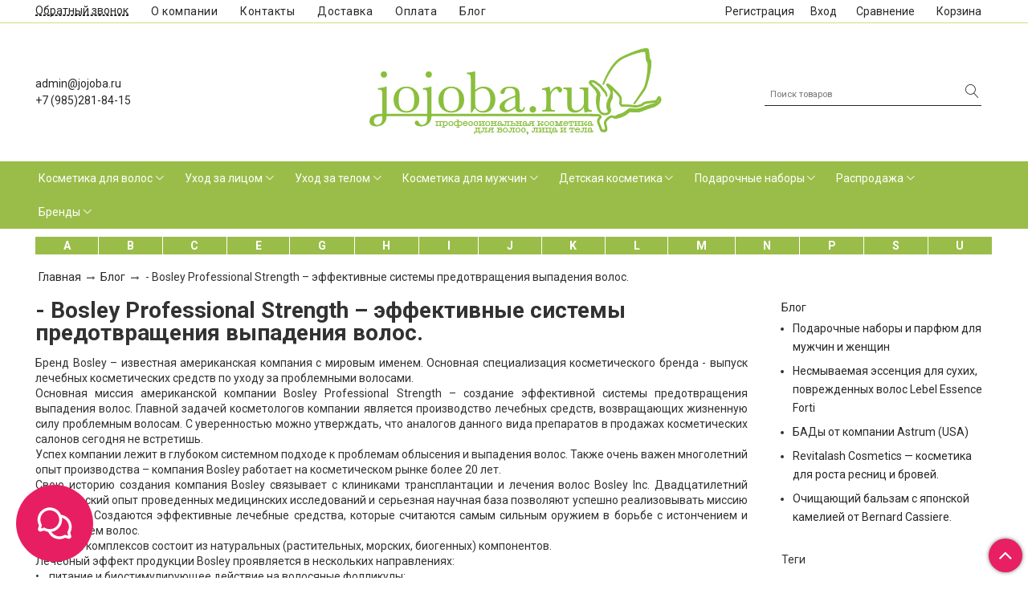

--- FILE ---
content_type: text/html; charset=utf-8
request_url: https://jojoba.ru/blogs/blog/26-statja-bosley-prof
body_size: 35599
content:
<!DOCTYPE html>
<html>
<head><link media='print' onload='this.media="all"' rel='stylesheet' type='text/css' href='/served_assets/public/jquery.modal-0c2631717f4ce8fa97b5d04757d294c2bf695df1d558678306d782f4bf7b4773.css'><meta data-config="{&quot;article_id&quot;:1333025}" name="page-config" content="" /><meta data-config="{&quot;money_with_currency_format&quot;:{&quot;delimiter&quot;:&quot;&quot;,&quot;separator&quot;:&quot;.&quot;,&quot;format&quot;:&quot;%n %u&quot;,&quot;unit&quot;:&quot;руб&quot;,&quot;show_price_without_cents&quot;:1},&quot;currency_code&quot;:&quot;RUR&quot;,&quot;currency_iso_code&quot;:&quot;RUB&quot;,&quot;default_currency&quot;:{&quot;title&quot;:&quot;Российский рубль&quot;,&quot;code&quot;:&quot;RUR&quot;,&quot;rate&quot;:1.0,&quot;format_string&quot;:&quot;%n %u&quot;,&quot;unit&quot;:&quot;руб&quot;,&quot;price_separator&quot;:&quot;&quot;,&quot;is_default&quot;:true,&quot;price_delimiter&quot;:&quot;&quot;,&quot;show_price_with_delimiter&quot;:false,&quot;show_price_without_cents&quot;:true},&quot;facebook&quot;:{&quot;pixelActive&quot;:true,&quot;currency_code&quot;:&quot;RUB&quot;,&quot;use_variants&quot;:false},&quot;vk&quot;:{&quot;pixel_active&quot;:true,&quot;price_list_id&quot;:&quot;78013&quot;},&quot;new_ya_metrika&quot;:true,&quot;ecommerce_data_container&quot;:&quot;dataLayer&quot;,&quot;common_js_version&quot;:&quot;v2&quot;,&quot;vue_ui_version&quot;:null,&quot;feedback_captcha_enabled&quot;:null,&quot;account_id&quot;:857116,&quot;hide_items_out_of_stock&quot;:false,&quot;forbid_order_over_existing&quot;:false,&quot;minimum_items_price&quot;:null,&quot;enable_comparison&quot;:true,&quot;locale&quot;:&quot;ru&quot;,&quot;client_group&quot;:null,&quot;consent_to_personal_data&quot;:{&quot;active&quot;:false,&quot;obligatory&quot;:true,&quot;description&quot;:&quot;Настоящим подтверждаю, что я ознакомлен и согласен с условиями \u003ca href=&#39;/page/oferta&#39; target=&#39;blank&#39;\u003eоферты и политики конфиденциальности\u003c/a\u003e.&quot;},&quot;recaptcha_key&quot;:&quot;6LfXhUEmAAAAAOGNQm5_a2Ach-HWlFKD3Sq7vfFj&quot;,&quot;recaptcha_key_v3&quot;:&quot;6LcZi0EmAAAAAPNov8uGBKSHCvBArp9oO15qAhXa&quot;,&quot;yandex_captcha_key&quot;:&quot;ysc1_ec1ApqrRlTZTXotpTnO8PmXe2ISPHxsd9MO3y0rye822b9d2&quot;,&quot;checkout_float_order_content_block&quot;:false,&quot;available_products_characteristics_ids&quot;:null,&quot;sber_id_app_id&quot;:&quot;5b5a3c11-72e5-4871-8649-4cdbab3ba9a4&quot;,&quot;theme_generation&quot;:2,&quot;quick_checkout_captcha_enabled&quot;:false,&quot;max_order_lines_count&quot;:500,&quot;sber_bnpl_min_amount&quot;:1000,&quot;sber_bnpl_max_amount&quot;:150000,&quot;counter_settings&quot;:{&quot;data_layer_name&quot;:&quot;dataLayer&quot;,&quot;new_counters_setup&quot;:false,&quot;add_to_cart_event&quot;:true,&quot;remove_from_cart_event&quot;:true,&quot;add_to_wishlist_event&quot;:true},&quot;site_setting&quot;:{&quot;show_cart_button&quot;:true,&quot;show_service_button&quot;:false,&quot;show_marketplace_button&quot;:false,&quot;show_quick_checkout_button&quot;:true},&quot;warehouses&quot;:[],&quot;captcha_type&quot;:&quot;google&quot;,&quot;human_readable_urls&quot;:false}" name="shop-config" content="" /><meta name='js-evnvironment' content='production' /><meta name='default-locale' content='ru' /><meta name='insales-redefined-api-methods' content="[]" /><script src="/packs/js/shop_bundle-2b0004e7d539ecb78a46.js"></script><script type="text/javascript" src="https://static.insales-cdn.com/assets/common-js/common.v2.25.28.js"></script><script type="text/javascript" src="https://static.insales-cdn.com/assets/static-versioned/v3.72/static/libs/lodash/4.17.21/lodash.min.js"></script>
<!--InsalesCounter -->
<script type="text/javascript">
(function() {
  if (typeof window.__insalesCounterId !== 'undefined') {
    return;
  }

  try {
    Object.defineProperty(window, '__insalesCounterId', {
      value: 857116,
      writable: true,
      configurable: true
    });
  } catch (e) {
    console.error('InsalesCounter: Failed to define property, using fallback:', e);
    window.__insalesCounterId = 857116;
  }

  if (typeof window.__insalesCounterId === 'undefined') {
    console.error('InsalesCounter: Failed to set counter ID');
    return;
  }

  let script = document.createElement('script');
  script.async = true;
  script.src = '/javascripts/insales_counter.js?7';
  let firstScript = document.getElementsByTagName('script')[0];
  firstScript.parentNode.insertBefore(script, firstScript);
})();
</script>
<!-- /InsalesCounter -->
      <script>gtmDataLayer = []; </script>
      <!-- Google Tag Manager -->
      <script>(function(w,d,s,l,i){w[l]=w[l]||[];w[l].push({'gtm.start':
      new Date().getTime(),event:'gtm.js'});var f=d.getElementsByTagName(s)[0],
      j=d.createElement(s),dl=l!='dataLayer'?'&l='+l:'';j.async=true;j.src=
      'https://www.googletagmanager.com/gtm.js?id='+i+dl;f.parentNode.insertBefore(j,f);
      })(window,document,'script','gtmDataLayer','GTM-TMKDVVX');
      </script>
      <!-- End Google Tag Manager -->
    <script type="text/javascript">
      (function() {
        var fileref = document.createElement('script');
        fileref.setAttribute("type","text/javascript");
        fileref.setAttribute("src", 'https://basket.trendkey.ru/app/tkbasket.js');
        document.getElementsByTagName("head")[0].appendChild(fileref);
      })();
    </script>

    <script type="text/javascript">
      (function() {
        var fileref = document.createElement('script');
        fileref.setAttribute("type","text/javascript");
        fileref.setAttribute("src", 'https://cdn.carrotquest.io/modules/insales/app.js?apikey=41011-567762a41ac1feb5892c9f4b36');
        document.getElementsByTagName("head")[0].appendChild(fileref);
      })();
    </script>

    <script type="text/javascript">
      (function() {
        var fileref = document.createElement('script');
        fileref.setAttribute("type","text/javascript");
        fileref.setAttribute("src", 'https://cdn.popt.in/pixel.js?id=');
        document.getElementsByTagName("head")[0].appendChild(fileref);
      })();
    </script>

    <script type="text/javascript">
      (function() {
        var fileref = document.createElement('script');
        fileref.setAttribute("type","text/javascript");
        fileref.setAttribute("src", 'https://dc78.ru/coupons/script.js');
        document.getElementsByTagName("head")[0].appendChild(fileref);
      })();
    </script>

  <meta name="yandex-verification" content="505394003b6e43a1" />
  <!-- meta -->
<meta charset="UTF-8" />



<meta name="keywords" content="- Bosley Professional Strength &ndash; эффективные системы предотвращения выпадения волос."/>



  



  <title>
    
    
        - Bosley Professional Strength &ndash; эффективные системы предотвращения выпадения волос.
    
  </title>











  <meta name="description" content="- Bosley Professional Strength &ndash; эффективные системы предотвращения выпадения волос."/>








<meta name="robots" content="index,follow" />
<meta http-equiv="X-UA-Compatible" content="IE=edge,chrome=1" />
<meta name="viewport" content="width=device-width, initial-scale=1.0" />
<meta name="SKYPE_TOOLBAR" content="SKYPE_TOOLBAR_PARSER_COMPATIBLE" />
<meta name="mailru-domain" content="yDaMztkW4wo2I6wv" />










<meta name="handle" content="[&quot;blog&quot;,&quot;26-statja-bosley-prof&quot;]"/ data-current-collection="[]"

  data-blog="blog"


  data-article="26-statja-bosley-prof"

>

<style>
  .menu:not(.insales-menu--loaded) {
    display: flex;
    list-style: none;
    margin-left: 0;
    padding-left: 0;
    box-shadow: none;
    width: auto;
    background: transparent;
    flex-direction: row;
    flex-wrap: wrap;
  }

  .menu:not(.insales-menu--loaded) .menu-link {
    display: block;
  }

  .menu:not(.insales-menu--loaded) .menu,
  .menu:not(.insales-menu--loaded) .menu-marker,
  .menu:not(.insales-menu--loaded) .menu-icon {
    display: none;
  }
</style>







<!-- canonical url-->


<!-- rss feed-->



    <meta property="og:title" content="- Bosley Professional Strength &ndash; эффективные системы предотвращения выпадения волос." />
    <meta property="og:image" content="/images/no_image_original.jpg" />
    <meta property="og:type" content="website" />
    <meta property="og:url" content="https://jojoba.ru/blogs/blog/26-statja-bosley-prof" />






<!-- icons-->
<link rel="icon" type="image/x-icon" sizes="16x16" href="https://static.insales-cdn.com/assets/1/850/1663826/1747760794/favicon.ico" />
<link rel="stylesheet" type="text/css"  href="https://static.insales-cdn.com/assets/1/850/1663826/1747760794/jquery.fancybox.min.css" />


<!-- Carrot quest BEGIN -->
<script type="text/javascript">
!function(){function t(t,e){return function(){window.carrotquestasync.push(t,arguments)}}if("undefined"==typeof carrotquest){var e=document.createElement("script");e.type="text/javascript",e.async=!0,e.src="//cdn.carrotquest.app/api.min.js",document.getElementsByTagName("head")[0].appendChild(e),window.carrotquest={},window.carrotquestasync=[],carrotquest.settings={};for(var n=["connect","track","identify","auth","oth","onReady","addCallback","removeCallback","trackMessageInteraction"],a=0;a<n.length;a++)carrotquest[n[a]]=t(n[a])}}(),carrotquest.connect("41011-567762a41ac1feb5892c9f4b36");
</script>
<!-- Carrot quest END -->

<script> !function (t, e, c, n) { var s = e.createElement(c); s.async = 1, s.src = 'https://statics.esputnik.com/scripts/' + n + '.js'; var r = e.scripts[0]; r.parentNode.insertBefore(s, r); var f = function () { f.c(arguments); }; f.q = []; f.c = function () { f.q.push(arguments); }; t['eS'] = t['eS'] || f; }(window, document, 'script', '4FB78673D7A94E5CB7B479E6FA6B3CF5'); </script><script>eS('init');</script>

  
  
  <link href="//fonts.googleapis.com/css?family=Roboto:300,400,700&subset=cyrillic,latin" rel="stylesheet" />




<link href="//maxcdn.bootstrapcdn.com/font-awesome/4.7.0/css/font-awesome.min.css" rel="stylesheet" />


<link href="https://static.insales-cdn.com/assets/1/850/1663826/1747760794/theme.css" rel="stylesheet" type="text/css" />
<link href="https://static.insales-cdn.com/assets/1/850/1663826/1747760794/custom.css" rel="stylesheet" type="text/css" />

</head>

<body class="fhg-body">

  <div class="body-wrapper">

    <noscript>
<div class="njs-alert-overlay">
  <div class="njs-alert-wrapper">
    <div class="njs-alert">
      <p>Включите в вашем браузере JavaScript!</p>
    </div>
  </div>
</div>
</noscript>


    <div class="top-panel-wrapper">
      <div class="container">
        <div class="top-panel row js-top-panel-fixed">
  <div class="top-menu-wrapper hidden-sm cell-8">
  <div class="main-menu ">
    








  <ul class="main-menu menu level-1" data-menu-id="main-menu">
    <li><button  class="backcall-toggle backcall-toggle-top js-backcall-toggle hidden-md"><span>Обратный звонок</span></button></li>
    

      

      <li class="main-menu-item menu-item">
        <div class="main-menu-item-controls menu-item-controls">
          

          <a href="/page/about-us" class="main-menu-link menu-link" data-menu-link-source="menu" data-menu-link-current="no">
            О компании
          </a>
        </div>
      </li>

    

      

      <li class="main-menu-item menu-item">
        <div class="main-menu-item-controls menu-item-controls">
          

          <a href="/page/contacts" class="main-menu-link menu-link" data-menu-link-source="menu" data-menu-link-current="no">
            Контакты
          </a>
        </div>
      </li>

    

      

      <li class="main-menu-item menu-item">
        <div class="main-menu-item-controls menu-item-controls">
          

          <a href="/page/delivery" class="main-menu-link menu-link" data-menu-link-source="menu" data-menu-link-current="no">
            Доставка
          </a>
        </div>
      </li>

    

      

      <li class="main-menu-item menu-item">
        <div class="main-menu-item-controls menu-item-controls">
          

          <a href="/page/payment" class="main-menu-link menu-link" data-menu-link-source="menu" data-menu-link-current="no">
            Оплата
          </a>
        </div>
      </li>

    

      

      <li class="main-menu-item menu-item">
        <div class="main-menu-item-controls menu-item-controls">
          

          <a href="/blogs/blog" class="main-menu-link menu-link" data-menu-link-source="menu" data-menu-link-current="no">
            Блог
          </a>
        </div>
      </li>

    
  </ul>

  










  </div>
  </div>
  <div class="top-menu-wrapper cell- hidden shown-sm">
    <button type="button" class="top-panel-open-sidebar button js-open-sidebar"></button>
  </div>

  <div class="top-menu-icons-block collapse-block hidden shown-flex-md cell-">
    <div class="contacts-top-menu hidden shown-md">
    

      <button type="button" class="contacts-icon js-open-contacts"></button>

    
      <div class="contacts-top-menu-block cell-12 hidden">
        <div class="header-block js-contacts-header cell- ">


          <div class="email text-left ">
            
                <a href="mailto:admin@jojoba.ru" class="contact-link email">
                   admin@jojoba.ru
                </a>
              
          </div>

          <div class="phone text-left ">
            
                <a href="tel:+7 (985)281-84-15" class="contact-link tel">
                  +7 (985)281-84-15
                </a>
              
                        </br>    <a class="backcall-toggle backcall-toggle-block js-backcall-toggle">Обратный звонок</a>
          </div>

        </div>

      </div>
    </div>

    <div class="hidden shown-md">
      <button type="button" class="top-panel-open-search button js-open-search-panel "></button>
    </div>

    
      <div class="compares-widget is-top-panel cell- hidden shown-md">
        <a href="/compares" class="compares-widget-link"  title="Сравнение">
          <div class="compare-widget-caption is-top-panel">
            <span class="compare-widget-icon-header"></span>
            <span class="compares-widget-count is-top-panel js-compares-widget-count"></span>
          </div>
        </a>
      </div>
    

    <div class="shopcart-widget-wrapper is-top-panel cell-  hidden shown-md">
      
<div class="shopcart-widget is-top-panel ">
  <a href="/cart_items " title="Корзина" class="shopcart-widget-link ">
    <span class="shopcart-widget-icon">
        <span class="shopcart-widget-count js-shopcart-widget-count is-top-panel" ></span>
    </span>
    <span class="shopcart-widget-data">
      <span class="shopcart-widget-caption">
      Корзина
      </span>

      <span class="shopcart-widget-amount js-shopcart-widget-amount hidden-md"></span>
    </span>
  </a>

</div>




    </div>
  </div>

    <div class="top-menu-block  hidden-md cell-4">
      
      <a class="client-account-link" href="/client_account/contacts/new">
        <span>Регистрация</span>
      </a>
      
      
       
      <a class="client-account-link" href="/client_account/login">
        <span>Вход</span>
      </a>
      
      
      
        <div class="compares-widget  ">
          <a href="/compares" class="compares-widget-link" title="Сравнение">
              <span class="compare-widget-icon-header">Сравнение</span>
              <span class="compares-widget-count js-compares-widget-count"></span>
          </a>
        </div>
      

     
      
      <div class="shopcart-widget-wrapper  hidden-sm">
        <div class="shopcart-widget in-header">
          <a href="/cart_items " title="Корзина" class="shopcart-widget-link ">
              <span class="shopcart-widget-caption"> Корзина</span>
              <span class="shopcart-widget-count js-shopcart-widget-count"></span>
          </a>
          </div>
      </div>
    </div>

</div>

<script type="text/javascript">
(function(){
    var _backcallForm = {
      form: {
        classes: 'is-backcall',
      },
      fields: [
        {
          title: 'Имя',
          name: 'content',
          required: true,
          type: "hidden",
          value: "Сообщение отправлено через форму 'Обратный звонок'"
        },
        {
          type: 'hidden',
          name: 'subject',
          value: 'Обратный звонок'
        },
        {
          title: 'Имя',
          name: 'from',
          required: true,
          type: "hidden",
          value: "admin@jojoba.ru"
        },
        {
          title: 'Имя',
          name: 'name'
        },
        {
          title: 'Телефон',
          name: 'phone',
          required: true
        },
      ],

      sendTo: Shop.sendMessage,
      onValid: function () {},
    };

  $(document).on('click', '.js-backcall-toggle', function (event) {
    event.preventDefault();

    alertify.modal({
      formDefination: _backcallForm
    }).set('title', 'Обратный звонок' );
  });
}());

</script>

      </div>
    </div>

    <div class=" header-wrapper">
      <header class="header container">
  <div class="header-inner row flex-between flex-center-sm flex-middle ">
    <div class="left-blocks cell-">
      <div class="left-blocks-inner row flex-middle">

        <div class="header-block js-contacts-header cell-4 hidden-md ">

          <div class="email text-left hidden-sm">
            
                <a href="mailto:admin@jojoba.ru" class="contact-link email"> admin@jojoba.ru</a>
              
          </div>
          <div class="phone text-left text-center-sm hidden-sm">
            
                  <a href="tel:+7 (985)281-84-15" class="contact-link tel"> +7 (985)281-84-15</a>

              
          </div>


        </div>

        <div class="logotype-wrapper cell-8  cell-12-md ">
          <div class="logotype text-center-sm">
            
            <a title="JOJOBA.RU" href="/" class="logotype-link">
              
                <img src="https://static.insales-cdn.com/assets/1/850/1663826/1747760794/logotype.jpg" class="logotype-image" alt="JOJOBA.RU" title="JOJOBA.RU" />
              
            </a>
          </div>
        </div>



      </div>
      <div class="cell-3 hidden-md">
      <form class="search-widget in-header " action="/search" method="get">
  <input type="text"
          name="q"
          class="search-widget-field"
          value=""
          placeholder="Поиск товаров"
  >

</input>
<button type="submit" class="search-widget-button button is-widget-submit">
  
</button>

  

</form>



    </div>
    </div>

  </div>

</header>






    </div>
    <div class="catalog-menu-wrapper hidden-sm">

      

      <div class="catalog-menu-inner container">
        









  
    
    

    <ul class="catalog-menu menu level-1" data-menu-id="catalog-menu">

      

        
        
        

        
        

        
        

        

          

          

          <li class="catalog-menu-item menu-item level-1">
            <div class="catalog-menu-item-controls menu-item-controls level-1">

              

              <a href="/collection/uhod-za-volosami" class="catalog-menu-link menu-link level-1" data-menu-link="uhod-za-volosami" data-menu-link-source="collection">
                Косметика для волос
              </a>

              
                <button class="catalog-menu-marker menu-marker" type="button"></button>
              
            </div>

            
              <ul class="catalog-menu menu">
            

            

          

          

        

      

        
        
        

        
        

        
        

        

          

          

          <li class="catalog-menu-item menu-item level-1">
            <div class="catalog-menu-item-controls menu-item-controls level-1">

              

              <a href="/collection/shampun-dlya-mytya-volos" class="catalog-menu-link menu-link level-1" data-menu-link="shampun-dlya-mytya-volos" data-menu-link-source="collection">
                Шампуни
              </a>

              
                <button class="catalog-menu-marker menu-marker" type="button"></button>
              
            </div>

            
              <ul class="catalog-menu menu">
            

            

          

          

        

      

        
        
        

        
        

        
        

        

          

          

          <li class="catalog-menu-item menu-item level-1">
            <div class="catalog-menu-item-controls menu-item-controls level-1">

              

              <a href="/collection/shampun-suhoy" class="catalog-menu-link menu-link level-1" data-menu-link="shampun-suhoy" data-menu-link-source="collection">
                Шампуни сухие
              </a>

              
            </div>

            

            

          
            </li>
          

          

        

      

        
        
        

        
        

        
        

        

          

          

          <li class="catalog-menu-item menu-item level-1">
            <div class="catalog-menu-item-controls menu-item-controls level-1">

              

              <a href="/collection/shampuni-protiv-vypadeniya-volos" class="catalog-menu-link menu-link level-1" data-menu-link="shampuni-protiv-vypadeniya-volos" data-menu-link-source="collection">
                Шампуни против выпадения волос
              </a>

              
            </div>

            

            

          
            </li>
          

          

        

      

        
        
        

        
        

        
        

        

          

          

          <li class="catalog-menu-item menu-item level-1">
            <div class="catalog-menu-item-controls menu-item-controls level-1">

              

              <a href="/collection/shampuni-dlya-suhih-i-okrashennyh-volos" class="catalog-menu-link menu-link level-1" data-menu-link="shampuni-dlya-suhih-i-okrashennyh-volos" data-menu-link-source="collection">
                Шампуни для сухих и окрашенных волос
              </a>

              
            </div>

            

            

          
            </li>
          

          

        

      

        
        
        

        
        

        
        

        

          

          

          <li class="catalog-menu-item menu-item level-1">
            <div class="catalog-menu-item-controls menu-item-controls level-1">

              

              <a href="/collection/shampuni-ot-perhoti" class="catalog-menu-link menu-link level-1" data-menu-link="shampuni-ot-perhoti" data-menu-link-source="collection">
                Шампуни от перхоти
              </a>

              
            </div>

            

            

          
            </li>
          

          

        

      

        
        
        

        
        

        
        

        

          

          

          <li class="catalog-menu-item menu-item level-1">
            <div class="catalog-menu-item-controls menu-item-controls level-1">

              

              <a href="/collection/shampuni-dlya-normalnogo-tipa-volos" class="catalog-menu-link menu-link level-1" data-menu-link="shampuni-dlya-normalnogo-tipa-volos" data-menu-link-source="collection">
                Шампуни для нормального типа волос
              </a>

              
            </div>

            

            

          
            </li>
          

          

        

      

        
        
        

        
        

        
        

        

          

          

          <li class="catalog-menu-item menu-item level-1">
            <div class="catalog-menu-item-controls menu-item-controls level-1">

              

              <a href="/collection/shampuni-dlya-glubokoy-ochistki" class="catalog-menu-link menu-link level-1" data-menu-link="shampuni-dlya-glubokoy-ochistki" data-menu-link-source="collection">
                Шампуни для глубокой очистки
              </a>

              
            </div>

            

            

          
            </li>
          

          

        

      

        
        
        

        
        

        
        

        

          

          

          <li class="catalog-menu-item menu-item level-1">
            <div class="catalog-menu-item-controls menu-item-controls level-1">

              

              <a href="/collection/shampuni-dlya-tonkih-volos" class="catalog-menu-link menu-link level-1" data-menu-link="shampuni-dlya-tonkih-volos" data-menu-link-source="collection">
                Шампуни для тонких и вьющихся волос волос
              </a>

              
            </div>

            

            

          
            </li>
          

          

        

      

        
        
        

        
        

        
        

        

          

          
            
              

              </ul>
            

            </li>
          

          <li class="catalog-menu-item menu-item level-1">
            <div class="catalog-menu-item-controls menu-item-controls level-1">

              

              <a href="/collection/konditsionery-dlya-volos" class="catalog-menu-link menu-link level-1" data-menu-link="konditsionery-dlya-volos" data-menu-link-source="collection">
                Кондиционеры
              </a>

              
                <button class="catalog-menu-marker menu-marker" type="button"></button>
              
            </div>

            
              <ul class="catalog-menu menu">
            

            

          

          

        

      

        
        
        

        
        

        
        

        

          

          

          <li class="catalog-menu-item menu-item level-1">
            <div class="catalog-menu-item-controls menu-item-controls level-1">

              

              <a href="/collection/dlya-suhih-i-okrashennyh-volos" class="catalog-menu-link menu-link level-1" data-menu-link="dlya-suhih-i-okrashennyh-volos" data-menu-link-source="collection">
                Для сухих и окрашенных волос
              </a>

              
            </div>

            

            

          
            </li>
          

          

        

      

        
        
        

        
        

        
        

        

          

          

          <li class="catalog-menu-item menu-item level-1">
            <div class="catalog-menu-item-controls menu-item-controls level-1">

              

              <a href="/collection/dlya-tonkih-i-vyuschihsya-volos" class="catalog-menu-link menu-link level-1" data-menu-link="dlya-tonkih-i-vyuschihsya-volos" data-menu-link-source="collection">
                Для тонких и вьющихся волос
              </a>

              
            </div>

            

            

          
            </li>
          

          

        

      

        
        
        

        
        

        
        

        

          

          

          <li class="catalog-menu-item menu-item level-1">
            <div class="catalog-menu-item-controls menu-item-controls level-1">

              

              <a href="/collection/ottenochnye-konditsionery" class="catalog-menu-link menu-link level-1" data-menu-link="ottenochnye-konditsionery" data-menu-link-source="collection">
                Оттеночные кондиционеры
              </a>

              
            </div>

            

            

          
            </li>
          

          

        

      

        
        
        

        
        

        
        

        

          

          

          <li class="catalog-menu-item menu-item level-1">
            <div class="catalog-menu-item-controls menu-item-controls level-1">

              

              <a href="/collection/dlya-normalnogo-tipa-volos" class="catalog-menu-link menu-link level-1" data-menu-link="dlya-normalnogo-tipa-volos" data-menu-link-source="collection">
                Для нормального типа волос
              </a>

              
            </div>

            

            

          
            </li>
          

          

        

      

        
        
        

        
        

        
        

        

          

          

          <li class="catalog-menu-item menu-item level-1">
            <div class="catalog-menu-item-controls menu-item-controls level-1">

              

              <a href="/collection/nesmyvaemye-konditsionery" class="catalog-menu-link menu-link level-1" data-menu-link="nesmyvaemye-konditsionery" data-menu-link-source="collection">
                Несмываемые кондиционеры
              </a>

              
            </div>

            

            

          
            </li>
          

          

        

      

        
        
        

        
        

        
        

        

          

          

          <li class="catalog-menu-item menu-item level-1">
            <div class="catalog-menu-item-controls menu-item-controls level-1">

              

              <a href="/collection/protiv-vypadeniya" class="catalog-menu-link menu-link level-1" data-menu-link="protiv-vypadeniya" data-menu-link-source="collection">
                Против выпадения волос
              </a>

              
            </div>

            

            

          
            </li>
          

          

        

      

        
        
        

        
        

        
        

        

          

          
            
              

              </ul>
            

            </li>
          

          <li class="catalog-menu-item menu-item level-1">
            <div class="catalog-menu-item-controls menu-item-controls level-1">

              

              <a href="/collection/maski-dlya-volos" class="catalog-menu-link menu-link level-1" data-menu-link="maski-dlya-volos" data-menu-link-source="collection">
                Маски для волос
              </a>

              
            </div>

            

            

          
            </li>
          

          

        

      

        
        
        

        
        

        
        

        

          

          

          <li class="catalog-menu-item menu-item level-1">
            <div class="catalog-menu-item-controls menu-item-controls level-1">

              

              <a href="/collection/sredstva-dlya-kozhi-golovy" class="catalog-menu-link menu-link level-1" data-menu-link="sredstva-dlya-kozhi-golovy" data-menu-link-source="collection">
                Для кожи головы
              </a>

              
                <button class="catalog-menu-marker menu-marker" type="button"></button>
              
            </div>

            
              <ul class="catalog-menu menu">
            

            

          

          

        

      

        
        
        

        
        

        
        

        

          

          

          <li class="catalog-menu-item menu-item level-1">
            <div class="catalog-menu-item-controls menu-item-controls level-1">

              

              <a href="/collection/sredstva-ot-vypadeniya-i-dlya-rosta-volos" class="catalog-menu-link menu-link level-1" data-menu-link="sredstva-ot-vypadeniya-i-dlya-rosta-volos" data-menu-link-source="collection">
                Средства от выпадения и для роста волос
              </a>

              
                <button class="catalog-menu-marker menu-marker" type="button"></button>
              
            </div>

            
              <ul class="catalog-menu menu">
            

            

          

          

        

      

        
        
        

        
        

        
        

        

          

          

          <li class="catalog-menu-item menu-item level-1">
            <div class="catalog-menu-item-controls menu-item-controls level-1">

              

              <a href="/collection/sredstva-dlya-maskirovki-oblyseniya" class="catalog-menu-link menu-link level-1" data-menu-link="sredstva-dlya-maskirovki-oblyseniya" data-menu-link-source="collection">
                Средства для маскировки облысения
              </a>

              
            </div>

            

            

          
            </li>
          

          

        

      

        
        
        

        
        

        
        

        

          

          
            
              

              </ul>
            

            </li>
          

          <li class="catalog-menu-item menu-item level-1">
            <div class="catalog-menu-item-controls menu-item-controls level-1">

              

              <a href="/collection/sredstva-ot-seborei-i-perhoti" class="catalog-menu-link menu-link level-1" data-menu-link="sredstva-ot-seborei-i-perhoti" data-menu-link-source="collection">
                Средства от себореи и перхоти
              </a>

              
            </div>

            

            

          
            </li>
          

          

        

      

        
        
        

        
        

        
        

        

          

          

          <li class="catalog-menu-item menu-item level-1">
            <div class="catalog-menu-item-controls menu-item-controls level-1">

              

              <a href="/collection/losony-i-toniki-dlya-volos" class="catalog-menu-link menu-link level-1" data-menu-link="losony-i-toniki-dlya-volos" data-menu-link-source="collection">
                Лосьоны и тоники для волос
              </a>

              
            </div>

            

            

          
            </li>
          

          

        

      

        
        
        

        
        

        
        

        

          

          
            
              

              </ul>
            

            </li>
          

          <li class="catalog-menu-item menu-item level-1">
            <div class="catalog-menu-item-controls menu-item-controls level-1">

              

              <a href="/collection/vosstanovlenie-struktury-volos" class="catalog-menu-link menu-link level-1" data-menu-link="vosstanovlenie-struktury-volos" data-menu-link-source="collection">
                Восстановление структуры волос
              </a>

              
                <button class="catalog-menu-marker menu-marker" type="button"></button>
              
            </div>

            
              <ul class="catalog-menu menu">
            

            

          

          

        

      

        
        
        

        
        

        
        

        

          

          

          <li class="catalog-menu-item menu-item level-1">
            <div class="catalog-menu-item-controls menu-item-controls level-1">

              

              <a href="/collection/sredstva-dlya-okrashennyh-volos" class="catalog-menu-link menu-link level-1" data-menu-link="sredstva-dlya-okrashennyh-volos" data-menu-link-source="collection">
                Средства для окрашенных волос
              </a>

              
                <button class="catalog-menu-marker menu-marker" type="button"></button>
              
            </div>

            
              <ul class="catalog-menu menu">
            

            

          

          

        

      

        
        
        

        
        

        
        

        

          

          

          <li class="catalog-menu-item menu-item level-1">
            <div class="catalog-menu-item-controls menu-item-controls level-1">

              

              <a href="/collection/konditsionery-i-maski-dlya-okrashennyh-volos" class="catalog-menu-link menu-link level-1" data-menu-link="konditsionery-i-maski-dlya-okrashennyh-volos" data-menu-link-source="collection">
                Кондиционеры и маски для окрашенных волос
              </a>

              
            </div>

            

            

          
            </li>
          

          

        

      

        
        
        

        
        

        
        

        

          

          

          <li class="catalog-menu-item menu-item level-1">
            <div class="catalog-menu-item-controls menu-item-controls level-1">

              

              <a href="/collection/shampuni-dlya-okrashennyh-volos" class="catalog-menu-link menu-link level-1" data-menu-link="shampuni-dlya-okrashennyh-volos" data-menu-link-source="collection">
                Шампуни для окрашенных волос
              </a>

              
            </div>

            

            

          
            </li>
          

          

        

      

        
        
        

        
        

        
        

        

          

          

          <li class="catalog-menu-item menu-item level-1">
            <div class="catalog-menu-item-controls menu-item-controls level-1">

              

              <a href="/collection/usiliteli-tsveta-i-drugoy-uhod" class="catalog-menu-link menu-link level-1" data-menu-link="usiliteli-tsveta-i-drugoy-uhod" data-menu-link-source="collection">
                Усилители цвета и другой уход
              </a>

              
            </div>

            

            

          
            </li>
          

          

        

      

        
        
        

        
        

        
        

        

          

          

          <li class="catalog-menu-item menu-item level-1">
            <div class="catalog-menu-item-controls menu-item-controls level-1">

              

              <a href="/collection/nabory-dlya-okrashennyh-volos" class="catalog-menu-link menu-link level-1" data-menu-link="nabory-dlya-okrashennyh-volos" data-menu-link-source="collection">
                Наборы для окрашенных волос
              </a>

              
            </div>

            

            

          
            </li>
          

          

        

      

        
        
        

        
        

        
        

        

          

          
            
              

              </ul>
            

            </li>
          

          <li class="catalog-menu-item menu-item level-1">
            <div class="catalog-menu-item-controls menu-item-controls level-1">

              

              <a href="/collection/syvorotka-dlya-volos" class="catalog-menu-link menu-link level-1" data-menu-link="syvorotka-dlya-volos" data-menu-link-source="collection">
                Сыворотка для волос
              </a>

              
            </div>

            

            

          
            </li>
          

          

        

      

        
        
        

        
        

        
        

        

          

          

          <li class="catalog-menu-item menu-item level-1">
            <div class="catalog-menu-item-controls menu-item-controls level-1">

              

              <a href="/collection/ampuly-dlya-volos" class="catalog-menu-link menu-link level-1" data-menu-link="ampuly-dlya-volos" data-menu-link-source="collection">
                Ампулы для волос
              </a>

              
            </div>

            

            

          
            </li>
          

          

        

      

        
        
        

        
        

        
        

        

          

          

          <li class="catalog-menu-item menu-item level-1">
            <div class="catalog-menu-item-controls menu-item-controls level-1">

              

              <a href="/collection/mussy-i-flyuidy-dlya-volos" class="catalog-menu-link menu-link level-1" data-menu-link="mussy-i-flyuidy-dlya-volos" data-menu-link-source="collection">
                Муссы и флюиды для волос
              </a>

              
            </div>

            

            

          
            </li>
          

          

        

      

        
        
        

        
        

        
        

        

          

          

          <li class="catalog-menu-item menu-item level-1">
            <div class="catalog-menu-item-controls menu-item-controls level-1">

              

              <a href="/collection/solntse-i-termozaschita-volos" class="catalog-menu-link menu-link level-1" data-menu-link="solntse-i-termozaschita-volos" data-menu-link-source="collection">
                Солнце и термозащита волос
              </a>

              
            </div>

            

            

          
            </li>
          

          

        

      

        
        
        

        
        

        
        

        

          

          

          <li class="catalog-menu-item menu-item level-1">
            <div class="catalog-menu-item-controls menu-item-controls level-1">

              

              <a href="/collection/maslo-dlya-volos" class="catalog-menu-link menu-link level-1" data-menu-link="maslo-dlya-volos" data-menu-link-source="collection">
                Масло для волос
              </a>

              
            </div>

            

            

          
            </li>
          

          

        

      

        
        
        

        
        

        
        

        

          

          

          <li class="catalog-menu-item menu-item level-1">
            <div class="catalog-menu-item-controls menu-item-controls level-1">

              

              <a href="/collection/sredstva-dlya-vypryamleniya-i-razglazhivaniya-volos" class="catalog-menu-link menu-link level-1" data-menu-link="sredstva-dlya-vypryamleniya-i-razglazhivaniya-volos" data-menu-link-source="collection">
                Средства для непослушных волос
              </a>

              
            </div>

            

            

          
            </li>
          

          

        

      

        
        
        

        
        

        
        

        

          

          

          <li class="catalog-menu-item menu-item level-1">
            <div class="catalog-menu-item-controls menu-item-controls level-1">

              

              <a href="/collection/kontsentraty-ekstrakty-eliksiry-dlya-volos" class="catalog-menu-link menu-link level-1" data-menu-link="kontsentraty-ekstrakty-eliksiry-dlya-volos" data-menu-link-source="collection">
                Концентраты, экстракты, эликсиры  для волос
              </a>

              
            </div>

            

            

          
            </li>
          

          

        

      

        
        
        

        
        

        
        

        

          

          

          <li class="catalog-menu-item menu-item level-1">
            <div class="catalog-menu-item-controls menu-item-controls level-1">

              

              <a href="/collection/uhod-dlya-volos-nesmyvaemyy" class="catalog-menu-link menu-link level-1" data-menu-link="uhod-dlya-volos-nesmyvaemyy" data-menu-link-source="collection">
                Уход для волос - несмываемый
              </a>

              
            </div>

            

            

          
            </li>
          

          

        

      

        
        
        

        
        

        
        

        

          

          

          <li class="catalog-menu-item menu-item level-1">
            <div class="catalog-menu-item-controls menu-item-controls level-1">

              

              <a href="/collection/sprey-dlya-volos" class="catalog-menu-link menu-link level-1" data-menu-link="sprey-dlya-volos" data-menu-link-source="collection">
                Спрей для волос
              </a>

              
            </div>

            

            

          
            </li>
          

          

        

      

        
        
        

        
        

        
        

        

          

          

          <li class="catalog-menu-item menu-item level-1">
            <div class="catalog-menu-item-controls menu-item-controls level-1">

              

              <a href="/collection/krem-dlya-volos" class="catalog-menu-link menu-link level-1" data-menu-link="krem-dlya-volos" data-menu-link-source="collection">
                Крем для волос
              </a>

              
            </div>

            

            

          
            </li>
          

          

        

      

        
        
        

        
        

        
        

        

          

          

          <li class="catalog-menu-item menu-item level-1">
            <div class="catalog-menu-item-controls menu-item-controls level-1">

              

              <a href="/collection/uhod-dlya-volos-smyvaemyy" class="catalog-menu-link menu-link level-1" data-menu-link="uhod-dlya-volos-smyvaemyy" data-menu-link-source="collection">
                Уход для волос - смываемый
              </a>

              
            </div>

            

            

          
            </li>
          

          

        

      

        
        
        

        
        

        
        

        

          

          

          <li class="catalog-menu-item menu-item level-1">
            <div class="catalog-menu-item-controls menu-item-controls level-1">

              

              <a href="/collection/balzam-dlya-volos" class="catalog-menu-link menu-link level-1" data-menu-link="balzam-dlya-volos" data-menu-link-source="collection">
                Бальзам для волос
              </a>

              
            </div>

            

            

          
            </li>
          

          

        

      

        
        
        

        
        

        
        

        

          

          

          <li class="catalog-menu-item menu-item level-1">
            <div class="catalog-menu-item-controls menu-item-controls level-1">

              

              <a href="/collection/molochko-dlya-volos" class="catalog-menu-link menu-link level-1" data-menu-link="molochko-dlya-volos" data-menu-link-source="collection">
                Молочко для волос
              </a>

              
            </div>

            

            

          
            </li>
          

          

        

      

        
        
        

        
        

        
        

        

          

          
            
              

              </ul>
            

            </li>
          

          <li class="catalog-menu-item menu-item level-1">
            <div class="catalog-menu-item-controls menu-item-controls level-1">

              

              <a href="/collection/sredstva-dlya-ukladki-volos" class="catalog-menu-link menu-link level-1" data-menu-link="sredstva-dlya-ukladki-volos" data-menu-link-source="collection">
                Укладочные средства
              </a>

              
                <button class="catalog-menu-marker menu-marker" type="button"></button>
              
            </div>

            
              <ul class="catalog-menu menu">
            

            

          

          

        

      

        
        
        

        
        

        
        

        

          

          

          <li class="catalog-menu-item menu-item level-1">
            <div class="catalog-menu-item-controls menu-item-controls level-1">

              

              <a href="/collection/geli-i-losony-dlya-ukladki-volos" class="catalog-menu-link menu-link level-1" data-menu-link="geli-i-losony-dlya-ukladki-volos" data-menu-link-source="collection">
                Гели и лосьоны для укладки волос
              </a>

              
            </div>

            

            

          
            </li>
          

          

        

      

        
        
        

        
        

        
        

        

          

          

          <li class="catalog-menu-item menu-item level-1">
            <div class="catalog-menu-item-controls menu-item-controls level-1">

              

              <a href="/collection/lak-dlya-ukladki-volos" class="catalog-menu-link menu-link level-1" data-menu-link="lak-dlya-ukladki-volos" data-menu-link-source="collection">
                Лак для укладки волос
              </a>

              
            </div>

            

            

          
            </li>
          

          

        

      

        
        
        

        
        

        
        

        

          

          

          <li class="catalog-menu-item menu-item level-1">
            <div class="catalog-menu-item-controls menu-item-controls level-1">

              

              <a href="/collection/sprey-dlya-ukladki-volos" class="catalog-menu-link menu-link level-1" data-menu-link="sprey-dlya-ukladki-volos" data-menu-link-source="collection">
                Спрей для укладки волос
              </a>

              
            </div>

            

            

          
            </li>
          

          

        

      

        
        
        

        
        

        
        

        

          

          

          <li class="catalog-menu-item menu-item level-1">
            <div class="catalog-menu-item-controls menu-item-controls level-1">

              

              <a href="/collection/krem-penka-dlya-ukladki-volos" class="catalog-menu-link menu-link level-1" data-menu-link="krem-penka-dlya-ukladki-volos" data-menu-link-source="collection">
                Крем, пенка для укладки волос
              </a>

              
            </div>

            

            

          
            </li>
          

          

        

      

        
        
        

        
        

        
        

        

          

          

          <li class="catalog-menu-item menu-item level-1">
            <div class="catalog-menu-item-controls menu-item-controls level-1">

              

              <a href="/collection/vosk-glina-pasta-dlya-ukladki-volos" class="catalog-menu-link menu-link level-1" data-menu-link="vosk-glina-pasta-dlya-ukladki-volos" data-menu-link-source="collection">
                Воск, глина, паста для укладки волос
              </a>

              
            </div>

            

            

          
            </li>
          

          

        

      

        
        
        

        
        

        
        

        

          

          

          <li class="catalog-menu-item menu-item level-1">
            <div class="catalog-menu-item-controls menu-item-controls level-1">

              

              <a href="/collection/pudra-dlya-volos" class="catalog-menu-link menu-link level-1" data-menu-link="pudra-dlya-volos" data-menu-link-source="collection">
                Пудра для волос
              </a>

              
            </div>

            

            

          
            </li>
          

          

        

      

        
        
        

        
        

        
        

        

          

          

          <li class="catalog-menu-item menu-item level-1">
            <div class="catalog-menu-item-controls menu-item-controls level-1">

              

              <a href="/collection/drugie-sredstva-dlya-ukladki-volos" class="catalog-menu-link menu-link level-1" data-menu-link="drugie-sredstva-dlya-ukladki-volos" data-menu-link-source="collection">
                Другие средства для укладки волос
              </a>

              
            </div>

            

            

          
            </li>
          

          

        

      

        
        
        

        
        

        
        

        

          

          

          <li class="catalog-menu-item menu-item level-1">
            <div class="catalog-menu-item-controls menu-item-controls level-1">

              

              <a href="/collection/muss-dlya-ukladki-volos" class="catalog-menu-link menu-link level-1" data-menu-link="muss-dlya-ukladki-volos" data-menu-link-source="collection">
                Мусс для укладки волос
              </a>

              
            </div>

            

            

          
            </li>
          

          

        

      

        
        
        

        
        

        
        

        

          

          

          <li class="catalog-menu-item menu-item level-1">
            <div class="catalog-menu-item-controls menu-item-controls level-1">

              

              <a href="/collection/balzam-dlya-ukladki-volos" class="catalog-menu-link menu-link level-1" data-menu-link="balzam-dlya-ukladki-volos" data-menu-link-source="collection">
                Бальзам для укладки волос
              </a>

              
            </div>

            

            

          
            </li>
          

          

        

      

        
        
        

        
        

        
        

        

          

          
            
              

              </ul>
            

            </li>
          

          <li class="catalog-menu-item menu-item level-1">
            <div class="catalog-menu-item-controls menu-item-controls level-1">

              

              <a href="/collection/kraski-dlya-volos" class="catalog-menu-link menu-link level-1" data-menu-link="kraski-dlya-volos" data-menu-link-source="collection">
                Краски и оттеночные средства
              </a>

              
                <button class="catalog-menu-marker menu-marker" type="button"></button>
              
            </div>

            
              <ul class="catalog-menu menu">
            

            

          

          

        

      

        
        
        

        
        

        
        

        

          

          

          <li class="catalog-menu-item menu-item level-1">
            <div class="catalog-menu-item-controls menu-item-controls level-1">

              

              <a href="/collection/ottenochnye-sredstva-dlya-volos" class="catalog-menu-link menu-link level-1" data-menu-link="ottenochnye-sredstva-dlya-volos" data-menu-link-source="collection">
                Оттеночные средства для волос
              </a>

              
            </div>

            

            

          
            </li>
          

          

        

      

        
        
        

        
        

        
        

        

          

          

          <li class="catalog-menu-item menu-item level-1">
            <div class="catalog-menu-item-controls menu-item-controls level-1">

              

              <a href="/collection/oksidanty-i-aktivatory-krasok" class="catalog-menu-link menu-link level-1" data-menu-link="oksidanty-i-aktivatory-krasok" data-menu-link-source="collection">
                Оксиданты и активаторы красок
              </a>

              
            </div>

            

            

          
            </li>
          

          

        

      

        
        
        

        
        

        
        

        

          

          

          <li class="catalog-menu-item menu-item level-1">
            <div class="catalog-menu-item-controls menu-item-controls level-1">

              

              <a href="/collection/kraski-dlya-volos-2" class="catalog-menu-link menu-link level-1" data-menu-link="kraski-dlya-volos-2" data-menu-link-source="collection">
                Краски для волос
              </a>

              
            </div>

            

            

          
            </li>
          

          

        

      

        
        
        

        
        

        
        

        

          

          
            
              

              </ul>
            

            </li>
          

          <li class="catalog-menu-item menu-item level-1">
            <div class="catalog-menu-item-controls menu-item-controls level-1">

              

              <a href="/collection/nabory-dlya-uhoda-za-volosami" class="catalog-menu-link menu-link level-1" data-menu-link="nabory-dlya-uhoda-za-volosami" data-menu-link-source="collection">
                Наборы и аксессуары
              </a>

              
                <button class="catalog-menu-marker menu-marker" type="button"></button>
              
            </div>

            
              <ul class="catalog-menu menu">
            

            

          

          

        

      

        
        
        

        
        

        
        

        

          

          

          <li class="catalog-menu-item menu-item level-1">
            <div class="catalog-menu-item-controls menu-item-controls level-1">

              

              <a href="/collection/aksessuary-dlya-uhoda-za-volosami" class="catalog-menu-link menu-link level-1" data-menu-link="aksessuary-dlya-uhoda-za-volosami" data-menu-link-source="collection">
                Аксессуары для ухода за волосами
              </a>

              
            </div>

            

            

          
            </li>
          

          

        

      

        
        
        

        
        

        
        

        

          

          
            
              

              </ul>
            
              
                </li>
              

              </ul>
            

            </li>
          

          <li class="catalog-menu-item menu-item level-1">
            <div class="catalog-menu-item-controls menu-item-controls level-1">

              

              <a href="/collection/uhod-za-litsom" class="catalog-menu-link menu-link level-1" data-menu-link="uhod-za-litsom" data-menu-link-source="collection">
                Уход за лицом
              </a>

              
                <button class="catalog-menu-marker menu-marker" type="button"></button>
              
            </div>

            
              <ul class="catalog-menu menu">
            

            

          

          

        

      

        
        
        

        
        

        
        

        

          

          

          <li class="catalog-menu-item menu-item level-1">
            <div class="catalog-menu-item-controls menu-item-controls level-1">

              

              <a href="/collection/ochischenie-kozhi-litsa-ezhednevnoe-snyatie-makiyazha" class="catalog-menu-link menu-link level-1" data-menu-link="ochischenie-kozhi-litsa-ezhednevnoe-snyatie-makiyazha" data-menu-link-source="collection">
                Очищение кожи лица
              </a>

              
                <button class="catalog-menu-marker menu-marker" type="button"></button>
              
            </div>

            
              <ul class="catalog-menu menu">
            

            

          

          

        

      

        
        
        

        
        

        
        

        

          

          

          <li class="catalog-menu-item menu-item level-1">
            <div class="catalog-menu-item-controls menu-item-controls level-1">

              

              <a href="/collection/losony-dlya-litsa" class="catalog-menu-link menu-link level-1" data-menu-link="losony-dlya-litsa" data-menu-link-source="collection">
                Лосьоны и тоники для лица
              </a>

              
            </div>

            

            

          
            </li>
          

          

        

      

        
        
        

        
        

        
        

        

          

          

          <li class="catalog-menu-item menu-item level-1">
            <div class="catalog-menu-item-controls menu-item-controls level-1">

              

              <a href="/collection/molochko-maslo-emulsiya-dlya-litsa" class="catalog-menu-link menu-link level-1" data-menu-link="molochko-maslo-emulsiya-dlya-litsa" data-menu-link-source="collection">
                Молочко, масло, эмульсия, муссы,средства для умывания
              </a>

              
            </div>

            

            

          
            </li>
          

          

        

      

        
        
        

        
        

        
        

        

          

          

          <li class="catalog-menu-item menu-item level-1">
            <div class="catalog-menu-item-controls menu-item-controls level-1">

              

              <a href="/collection/piling-dlya-litsa" class="catalog-menu-link menu-link level-1" data-menu-link="piling-dlya-litsa" data-menu-link-source="collection">
                Скраб,пилинг, гоммаж
              </a>

              
            </div>

            

            

          
            </li>
          

          

        

      

        
        
        

        
        

        
        

        

          

          
            
              

              </ul>
            

            </li>
          

          <li class="catalog-menu-item menu-item level-1">
            <div class="catalog-menu-item-controls menu-item-controls level-1">

              

              <a href="/collection/kremy-dlya-litsa" class="catalog-menu-link menu-link level-1" data-menu-link="kremy-dlya-litsa" data-menu-link-source="collection">
                Кремы для лица
              </a>

              
                <button class="catalog-menu-marker menu-marker" type="button"></button>
              
            </div>

            
              <ul class="catalog-menu menu">
            

            

          

          

        

      

        
        
        

        
        

        
        

        

          

          

          <li class="catalog-menu-item menu-item level-1">
            <div class="catalog-menu-item-controls menu-item-controls level-1">

              

              <a href="/collection/kremy-dlya-litsa-dnevnye" class="catalog-menu-link menu-link level-1" data-menu-link="kremy-dlya-litsa-dnevnye" data-menu-link-source="collection">
                Кремы для лица дневные
              </a>

              
            </div>

            

            

          
            </li>
          

          

        

      

        
        
        

        
        

        
        

        

          

          

          <li class="catalog-menu-item menu-item level-1">
            <div class="catalog-menu-item-controls menu-item-controls level-1">

              

              <a href="/collection/kremy-dlya-litsa-nochnye" class="catalog-menu-link menu-link level-1" data-menu-link="kremy-dlya-litsa-nochnye" data-menu-link-source="collection">
                Кремы для лица ночные
              </a>

              
            </div>

            

            

          
            </li>
          

          

        

      

        
        
        

        
        

        
        

        

          

          
            
              

              </ul>
            

            </li>
          

          <li class="catalog-menu-item menu-item level-1">
            <div class="catalog-menu-item-controls menu-item-controls level-1">

              

              <a href="/collection/maski-dlya-litsa" class="catalog-menu-link menu-link level-1" data-menu-link="maski-dlya-litsa" data-menu-link-source="collection">
                Маски для лица
              </a>

              
            </div>

            

            

          
            </li>
          

          

        

      

        
        
        

        
        

        
        

        

          

          

          <li class="catalog-menu-item menu-item level-1">
            <div class="catalog-menu-item-controls menu-item-controls level-1">

              

              <a href="/collection/syvorotki-dlya-litsa" class="catalog-menu-link menu-link level-1" data-menu-link="syvorotki-dlya-litsa" data-menu-link-source="collection">
                Сыворотки для лица
              </a>

              
                <button class="catalog-menu-marker menu-marker" type="button"></button>
              
            </div>

            
              <ul class="catalog-menu menu">
            

            

          

          

        

      

        
        
        

        
        

        
        

        

          

          

          <li class="catalog-menu-item menu-item level-1">
            <div class="catalog-menu-item-controls menu-item-controls level-1">

              

              <a href="/collection/geli-i-flyuidy-dlya-litsa" class="catalog-menu-link menu-link level-1" data-menu-link="geli-i-flyuidy-dlya-litsa" data-menu-link-source="collection">
                Гели и флюиды для лица
              </a>

              
            </div>

            

            

          
            </li>
          

          

        

      

        
        
        

        
        

        
        

        

          

          

          <li class="catalog-menu-item menu-item level-1">
            <div class="catalog-menu-item-controls menu-item-controls level-1">

              

              <a href="/collection/ampulnye-syvorotki-i-kontsentraty" class="catalog-menu-link menu-link level-1" data-menu-link="ampulnye-syvorotki-i-kontsentraty" data-menu-link-source="collection">
                Ампульные сыворотки и концентраты
              </a>

              
            </div>

            

            

          
            </li>
          

          

        

      

        
        
        

        
        

        
        

        

          

          

          <li class="catalog-menu-item menu-item level-1">
            <div class="catalog-menu-item-controls menu-item-controls level-1">

              

              <a href="/collection/kontsentraty-i-ekstrakty-dlya-litsa" class="catalog-menu-link menu-link level-1" data-menu-link="kontsentraty-i-ekstrakty-dlya-litsa" data-menu-link-source="collection">
                Концентраты и экстракты для лица
              </a>

              
            </div>

            

            

          
            </li>
          

          

        

      

        
        
        

        
        

        
        

        

          

          
            
              

              </ul>
            

            </li>
          

          <li class="catalog-menu-item menu-item level-1">
            <div class="catalog-menu-item-controls menu-item-controls level-1">

              

              <a href="/collection/spetsialnyy-uhod" class="catalog-menu-link menu-link level-1" data-menu-link="spetsialnyy-uhod" data-menu-link-source="collection">
                Специальный уход
              </a>

              
                <button class="catalog-menu-marker menu-marker" type="button"></button>
              
            </div>

            
              <ul class="catalog-menu menu">
            

            

          

          

        

      

        
        
        

        
        

        
        

        

          

          

          <li class="catalog-menu-item menu-item level-1">
            <div class="catalog-menu-item-controls menu-item-controls level-1">

              

              <a href="/collection/sredstva-ot-akne-i-pryschey" class="catalog-menu-link menu-link level-1" data-menu-link="sredstva-ot-akne-i-pryschey" data-menu-link-source="collection">
                Средства от акне и прыщей
              </a>

              
            </div>

            

            

          
            </li>
          

          

        

      

        
        
        

        
        

        
        

        

          

          

          <li class="catalog-menu-item menu-item level-1">
            <div class="catalog-menu-item-controls menu-item-controls level-1">

              

              <a href="/collection/sredstva-do-i-posle-zagara" class="catalog-menu-link menu-link level-1" data-menu-link="sredstva-do-i-posle-zagara" data-menu-link-source="collection">
                Средства до и после загара
              </a>

              
            </div>

            

            

          
            </li>
          

          

        

      

        
        
        

        
        

        
        

        

          

          

          <li class="catalog-menu-item menu-item level-1">
            <div class="catalog-menu-item-controls menu-item-controls level-1">

              

              <a href="/collection/osvetlyayuschie-sredstva-dlya-litsa" class="catalog-menu-link menu-link level-1" data-menu-link="osvetlyayuschie-sredstva-dlya-litsa" data-menu-link-source="collection">
                Осветляющие средства для лица
              </a>

              
            </div>

            

            

          
            </li>
          

          

        

      

        
        
        

        
        

        
        

        

          

          

          <li class="catalog-menu-item menu-item level-1">
            <div class="catalog-menu-item-controls menu-item-controls level-1">

              

              <a href="/collection/sredstva-dlya-avtozagara" class="catalog-menu-link menu-link level-1" data-menu-link="sredstva-dlya-avtozagara" data-menu-link-source="collection">
                Средства для автозагара
              </a>

              
            </div>

            

            

          
            </li>
          

          

        

      

        
        
        

        
        

        
        

        

          

          
            
              

              </ul>
            

            </li>
          

          <li class="catalog-menu-item menu-item level-1">
            <div class="catalog-menu-item-controls menu-item-controls level-1">

              

              <a href="/collection/uhod-za-kozhey-vokrug-glaz" class="catalog-menu-link menu-link level-1" data-menu-link="uhod-za-kozhey-vokrug-glaz" data-menu-link-source="collection">
                Уход за кожей вокруг глаз и губ
              </a>

              
            </div>

            

            

          
            </li>
          

          

        

      

        
        
        

        
        

        
        

        

          

          

          <li class="catalog-menu-item menu-item level-1">
            <div class="catalog-menu-item-controls menu-item-controls level-1">

              

              <a href="/collection/uhod-za-brovyami-i-resnitsami" class="catalog-menu-link menu-link level-1" data-menu-link="uhod-za-brovyami-i-resnitsami" data-menu-link-source="collection">
                Уход за бровями и ресницами
              </a>

              
            </div>

            

            

          
            </li>
          

          

        

      

        
        
        

        
        

        
        

        

          

          

          <li class="catalog-menu-item menu-item level-1">
            <div class="catalog-menu-item-controls menu-item-controls level-1">

              

              <a href="/collection/antivozrastnoy-uhod-za-litsom" class="catalog-menu-link menu-link level-1" data-menu-link="antivozrastnoy-uhod-za-litsom" data-menu-link-source="collection">
                Антивозрастной уход за лицом
              </a>

              
                <button class="catalog-menu-marker menu-marker" type="button"></button>
              
            </div>

            
              <ul class="catalog-menu menu">
            

            

          

          

        

      

        
        
        

        
        

        
        

        

          

          

          <li class="catalog-menu-item menu-item level-1">
            <div class="catalog-menu-item-controls menu-item-controls level-1">

              

              <a href="/collection/kremy-dlya-litsa-omolazhivayuschie" class="catalog-menu-link menu-link level-1" data-menu-link="kremy-dlya-litsa-omolazhivayuschie" data-menu-link-source="collection">
                Кремы для лица омолаживающие
              </a>

              
            </div>

            

            

          
            </li>
          

          

        

      

        
        
        

        
        

        
        

        

          

          

          <li class="catalog-menu-item menu-item level-1">
            <div class="catalog-menu-item-controls menu-item-controls level-1">

              

              <a href="/collection/syvorotki-dlya-litsa-omolazhivayuschie" class="catalog-menu-link menu-link level-1" data-menu-link="syvorotki-dlya-litsa-omolazhivayuschie" data-menu-link-source="collection">
                Сыворотки для лица омолаживающие
              </a>

              
                <button class="catalog-menu-marker menu-marker" type="button"></button>
              
            </div>

            
              <ul class="catalog-menu menu">
            

            

          

          

        

      

        
        
        

        
        

        
        

        

          

          

          <li class="catalog-menu-item menu-item level-1">
            <div class="catalog-menu-item-controls menu-item-controls level-1">

              

              <a href="/collection/geli-i-emulsii-omolazhivayuschie" class="catalog-menu-link menu-link level-1" data-menu-link="geli-i-emulsii-omolazhivayuschie" data-menu-link-source="collection">
                Гели и эмульсии омолаживающие
              </a>

              
            </div>

            

            

          
            </li>
          

          

        

      

        
        
        

        
        

        
        

        

          

          

          <li class="catalog-menu-item menu-item level-1">
            <div class="catalog-menu-item-controls menu-item-controls level-1">

              

              <a href="/collection/kapsuly-omolazhivayuschie" class="catalog-menu-link menu-link level-1" data-menu-link="kapsuly-omolazhivayuschie" data-menu-link-source="collection">
                Капсулы омолаживающие
              </a>

              
            </div>

            

            

          
            </li>
          

          

        

      

        
        
        

        
        

        
        

        

          

          

          <li class="catalog-menu-item menu-item level-1">
            <div class="catalog-menu-item-controls menu-item-controls level-1">

              

              <a href="/collection/kontsentraty-omolazhivayuschie" class="catalog-menu-link menu-link level-1" data-menu-link="kontsentraty-omolazhivayuschie" data-menu-link-source="collection">
                Концентраты омолаживающие
              </a>

              
            </div>

            

            

          
            </li>
          

          

        

      

        
        
        

        
        

        
        

        

          

          
            
              

              </ul>
            

            </li>
          

          <li class="catalog-menu-item menu-item level-1">
            <div class="catalog-menu-item-controls menu-item-controls level-1">

              

              <a href="/collection/maski-dlya-litsa-omolazhivayuschie" class="catalog-menu-link menu-link level-1" data-menu-link="maski-dlya-litsa-omolazhivayuschie" data-menu-link-source="collection">
                Маски для лица омолаживающие
              </a>

              
            </div>

            

            

          
            </li>
          

          

        

      

        
        
        

        
        

        
        

        

          

          

          <li class="catalog-menu-item menu-item level-1">
            <div class="catalog-menu-item-controls menu-item-controls level-1">

              

              <a href="/collection/lifting-kozhi-litsa" class="catalog-menu-link menu-link level-1" data-menu-link="lifting-kozhi-litsa" data-menu-link-source="collection">
                Лифтинг кожи лица
              </a>

              
            </div>

            

            

          
            </li>
          

          

        

      

        
        
        

        
        

        
        

        

          

          

          <li class="catalog-menu-item menu-item level-1">
            <div class="catalog-menu-item-controls menu-item-controls level-1">

              

              <a href="/collection/korrektsiya-ovala-litsa-podborodka" class="catalog-menu-link menu-link level-1" data-menu-link="korrektsiya-ovala-litsa-podborodka" data-menu-link-source="collection">
                Коррекция овала лица, подбородка
              </a>

              
            </div>

            

            

          
            </li>
          

          

        

      

        
        
        

        
        

        
        

        

          

          
            
              

              </ul>
            

            </li>
          

          <li class="catalog-menu-item menu-item level-1">
            <div class="catalog-menu-item-controls menu-item-controls level-1">

              

              <a href="/collection/dekorativnaya-kosmetika" class="catalog-menu-link menu-link level-1" data-menu-link="dekorativnaya-kosmetika" data-menu-link-source="collection">
                Декоративная косметика
              </a>

              
                <button class="catalog-menu-marker menu-marker" type="button"></button>
              
            </div>

            
              <ul class="catalog-menu menu">
            

            

          

          

        

      

        
        
        

        
        

        
        

        

          

          

          <li class="catalog-menu-item menu-item level-1">
            <div class="catalog-menu-item-controls menu-item-controls level-1">

              

              <a href="/collection/tonalnyy-krem" class="catalog-menu-link menu-link level-1" data-menu-link="tonalnyy-krem" data-menu-link-source="collection">
                Тон
              </a>

              
                <button class="catalog-menu-marker menu-marker" type="button"></button>
              
            </div>

            
              <ul class="catalog-menu menu">
            

            

          

          

        

      

        
        
        

        
        

        
        

        

          

          

          <li class="catalog-menu-item menu-item level-1">
            <div class="catalog-menu-item-controls menu-item-controls level-1">

              

              <a href="/collection/ee" class="catalog-menu-link menu-link level-1" data-menu-link="ee" data-menu-link-source="collection">
                EE
              </a>

              
            </div>

            

            

          
            </li>
          

          

        

      

        
        
        

        
        

        
        

        

          

          

          <li class="catalog-menu-item menu-item level-1">
            <div class="catalog-menu-item-controls menu-item-controls level-1">

              

              <a href="/collection/tonalnaya-osnova" class="catalog-menu-link menu-link level-1" data-menu-link="tonalnaya-osnova" data-menu-link-source="collection">
                Тoнальная основа
              </a>

              
            </div>

            

            

          
            </li>
          

          

        

      

        
        
        

        
        

        
        

        

          

          

          <li class="catalog-menu-item menu-item level-1">
            <div class="catalog-menu-item-controls menu-item-controls level-1">

              

              <a href="/collection/pudra" class="catalog-menu-link menu-link level-1" data-menu-link="pudra" data-menu-link-source="collection">
                Пудра
              </a>

              
            </div>

            

            

          
            </li>
          

          

        

      

        
        
        

        
        

        
        

        

          

          
            
              

              </ul>
            

            </li>
          

          <li class="catalog-menu-item menu-item level-1">
            <div class="catalog-menu-item-controls menu-item-controls level-1">

              

              <a href="/collection/tush-dlya-resnits" class="catalog-menu-link menu-link level-1" data-menu-link="tush-dlya-resnits" data-menu-link-source="collection">
                Тушь для ресниц
              </a>

              
            </div>

            

            

          
            </li>
          

          

        

      

        
        
        

        
        

        
        

        

          

          

          <li class="catalog-menu-item menu-item level-1">
            <div class="catalog-menu-item-controls menu-item-controls level-1">

              

              <a href="/collection/karandashi-i-podvodki-dlya-glaz" class="catalog-menu-link menu-link level-1" data-menu-link="karandashi-i-podvodki-dlya-glaz" data-menu-link-source="collection">
                Карандаши и подводки для глаз
              </a>

              
            </div>

            

            

          
            </li>
          

          

        

      

        
        
        

        
        

        
        

        

          

          

          <li class="catalog-menu-item menu-item level-1">
            <div class="catalog-menu-item-controls menu-item-controls level-1">

              

              <a href="/collection/gubnaya-pomada" class="catalog-menu-link menu-link level-1" data-menu-link="gubnaya-pomada" data-menu-link-source="collection">
                Губная помада
              </a>

              
            </div>

            

            

          
            </li>
          

          

        

      

        
        
        

        
        

        
        

        

          

          

          <li class="catalog-menu-item menu-item level-1">
            <div class="catalog-menu-item-controls menu-item-controls level-1">

              

              <a href="/collection/teni-dlya-vek" class="catalog-menu-link menu-link level-1" data-menu-link="teni-dlya-vek" data-menu-link-source="collection">
                Тени для век
              </a>

              
            </div>

            

            

          
            </li>
          

          

        

      

        
        
        

        
        

        
        

        

          

          

          <li class="catalog-menu-item menu-item level-1">
            <div class="catalog-menu-item-controls menu-item-controls level-1">

              

              <a href="/collection/korrektory-dlya-litsa" class="catalog-menu-link menu-link level-1" data-menu-link="korrektory-dlya-litsa" data-menu-link-source="collection">
                Корректоры для лица
              </a>

              
            </div>

            

            

          
            </li>
          

          

        

      

        
        
        

        
        

        
        

        

          

          
            
              

              </ul>
            

            </li>
          

          <li class="catalog-menu-item menu-item level-1">
            <div class="catalog-menu-item-controls menu-item-controls level-1">

              

              <a href="/collection/nabory-i-kompleksy-dlya-litsa" class="catalog-menu-link menu-link level-1" data-menu-link="nabory-i-kompleksy-dlya-litsa" data-menu-link-source="collection">
                Наборы и комплексы для лица
              </a>

              
            </div>

            

            

          
            </li>
          

          

        

      

        
        
        

        
        

        
        

        

          

          
            
              

              </ul>
            

            </li>
          

          <li class="catalog-menu-item menu-item level-1">
            <div class="catalog-menu-item-controls menu-item-controls level-1">

              

              <a href="/collection/uhod-za-telom" class="catalog-menu-link menu-link level-1" data-menu-link="uhod-za-telom" data-menu-link-source="collection">
                Уход за телом
              </a>

              
                <button class="catalog-menu-marker menu-marker" type="button"></button>
              
            </div>

            
              <ul class="catalog-menu menu">
            

            

          

          

        

      

        
        
        

        
        

        
        

        

          

          

          <li class="catalog-menu-item menu-item level-1">
            <div class="catalog-menu-item-controls menu-item-controls level-1">

              

              <a href="/collection/ochischenie" class="catalog-menu-link menu-link level-1" data-menu-link="ochischenie" data-menu-link-source="collection">
                Очищение
              </a>

              
                <button class="catalog-menu-marker menu-marker" type="button"></button>
              
            </div>

            
              <ul class="catalog-menu menu">
            

            

          

          

        

      

        
        
        

        
        

        
        

        

          

          

          <li class="catalog-menu-item menu-item level-1">
            <div class="catalog-menu-item-controls menu-item-controls level-1">

              

              <a href="/collection/geli-i-mussy-dlya-dusha" class="catalog-menu-link menu-link level-1" data-menu-link="geli-i-mussy-dlya-dusha" data-menu-link-source="collection">
                Гели и муссы для душа
              </a>

              
            </div>

            

            

          
            </li>
          

          

        

      

        
        
        

        
        

        
        

        

          

          

          <li class="catalog-menu-item menu-item level-1">
            <div class="catalog-menu-item-controls menu-item-controls level-1">

              

              <a href="/collection/sredstva-dlya-prinyatiya-vann" class="catalog-menu-link menu-link level-1" data-menu-link="sredstva-dlya-prinyatiya-vann" data-menu-link-source="collection">
                Средства для принятия ванн
              </a>

              
            </div>

            

            

          
            </li>
          

          

        

      

        
        
        

        
        

        
        

        

          

          

          <li class="catalog-menu-item menu-item level-1">
            <div class="catalog-menu-item-controls menu-item-controls level-1">

              

              <a href="/collection/mylo" class="catalog-menu-link menu-link level-1" data-menu-link="mylo" data-menu-link-source="collection">
                Мыло
              </a>

              
            </div>

            

            

          
            </li>
          

          

        

      

        
        
        

        
        

        
        

        

          

          

          <li class="catalog-menu-item menu-item level-1">
            <div class="catalog-menu-item-controls menu-item-controls level-1">

              

              <a href="/collection/skraby-i-pilingi-dlya-tela" class="catalog-menu-link menu-link level-1" data-menu-link="skraby-i-pilingi-dlya-tela" data-menu-link-source="collection">
                Скрабы и пилинги для тела
              </a>

              
            </div>

            

            

          
            </li>
          

          

        

      

        
        
        

        
        

        
        

        

          

          
            
              

              </ul>
            

            </li>
          

          <li class="catalog-menu-item menu-item level-1">
            <div class="catalog-menu-item-controls menu-item-controls level-1">

              

              <a href="/collection/uhodovye-sredstva" class="catalog-menu-link menu-link level-1" data-menu-link="uhodovye-sredstva" data-menu-link-source="collection">
                Уходовые средства для тела
              </a>

              
                <button class="catalog-menu-marker menu-marker" type="button"></button>
              
            </div>

            
              <ul class="catalog-menu menu">
            

            

          

          

        

      

        
        
        

        
        

        
        

        

          

          

          <li class="catalog-menu-item menu-item level-1">
            <div class="catalog-menu-item-controls menu-item-controls level-1">

              

              <a href="/collection/sredstva-dlya-kozhi-shei-i-dekolte" class="catalog-menu-link menu-link level-1" data-menu-link="sredstva-dlya-kozhi-shei-i-dekolte" data-menu-link-source="collection">
                Средства для кожи шеи и декольте
              </a>

              
            </div>

            

            

          
            </li>
          

          

        

      

        
        
        

        
        

        
        

        

          

          

          <li class="catalog-menu-item menu-item level-1">
            <div class="catalog-menu-item-controls menu-item-controls level-1">

              

              <a href="/collection/kosmeticheskie-i-massazhnye-masla" class="catalog-menu-link menu-link level-1" data-menu-link="kosmeticheskie-i-massazhnye-masla" data-menu-link-source="collection">
                Масло для тела
              </a>

              
            </div>

            

            

          
            </li>
          

          

        

      

        
        
        

        
        

        
        

        

          

          

          <li class="catalog-menu-item menu-item level-1">
            <div class="catalog-menu-item-controls menu-item-controls level-1">

              

              <a href="/collection/dezodoranty-i-antiperspiranty-dlya-tela" class="catalog-menu-link menu-link level-1" data-menu-link="dezodoranty-i-antiperspiranty-dlya-tela" data-menu-link-source="collection">
                Дезодоранты
              </a>

              
            </div>

            

            

          
            </li>
          

          

        

      

        
        
        

        
        

        
        

        

          

          

          <li class="catalog-menu-item menu-item level-1">
            <div class="catalog-menu-item-controls menu-item-controls level-1">

              

              <a href="/collection/molochko-dlya-tela" class="catalog-menu-link menu-link level-1" data-menu-link="molochko-dlya-tela" data-menu-link-source="collection">
                Молочко для тела
              </a>

              
            </div>

            

            

          
            </li>
          

          

        

      

        
        
        

        
        

        
        

        

          

          

          <li class="catalog-menu-item menu-item level-1">
            <div class="catalog-menu-item-controls menu-item-controls level-1">

              

              <a href="/collection/kremy-dlya-tela" class="catalog-menu-link menu-link level-1" data-menu-link="kremy-dlya-tela" data-menu-link-source="collection">
                Кремы для тела
              </a>

              
            </div>

            

            

          
            </li>
          

          

        

      

        
        
        

        
        

        
        

        

          

          

          <li class="catalog-menu-item menu-item level-1">
            <div class="catalog-menu-item-controls menu-item-controls level-1">

              

              <a href="/collection/balzamy-i-eliksiry-dlya-tela" class="catalog-menu-link menu-link level-1" data-menu-link="balzamy-i-eliksiry-dlya-tela" data-menu-link-source="collection">
                Бальзамы и эликсиры для тела
              </a>

              
            </div>

            

            

          
            </li>
          

          

        

      

        
        
        

        
        

        
        

        

          

          

          <li class="catalog-menu-item menu-item level-1">
            <div class="catalog-menu-item-controls menu-item-controls level-1">

              

              <a href="/collection/maski-dlya-tela" class="catalog-menu-link menu-link level-1" data-menu-link="maski-dlya-tela" data-menu-link-source="collection">
                Маски для тела
              </a>

              
            </div>

            

            

          
            </li>
          

          

        

      

        
        
        

        
        

        
        

        

          

          

          <li class="catalog-menu-item menu-item level-1">
            <div class="catalog-menu-item-controls menu-item-controls level-1">

              

              <a href="/collection/uhod-za-polostyu-rta-2" class="catalog-menu-link menu-link level-1" data-menu-link="uhod-za-polostyu-rta-2" data-menu-link-source="collection">
                Уход за полостью рта
              </a>

              
                <button class="catalog-menu-marker menu-marker" type="button"></button>
              
            </div>

            
              <ul class="catalog-menu menu">
            

            

          

          

        

      

        
        
        

        
        

        
        

        

          

          

          <li class="catalog-menu-item menu-item level-1">
            <div class="catalog-menu-item-controls menu-item-controls level-1">

              

              <a href="/collection/opolaskivateli" class="catalog-menu-link menu-link level-1" data-menu-link="opolaskivateli" data-menu-link-source="collection">
                Ополаскиватели
              </a>

              
            </div>

            

            

          
            </li>
          

          

        

      

        
        
        

        
        

        
        

        

          

          

          <li class="catalog-menu-item menu-item level-1">
            <div class="catalog-menu-item-controls menu-item-controls level-1">

              

              <a href="/collection/zubnaya-pasta" class="catalog-menu-link menu-link level-1" data-menu-link="zubnaya-pasta" data-menu-link-source="collection">
                Зубная паста
              </a>

              
            </div>

            

            

          
            </li>
          

          

        

      

        
        
        

        
        

        
        

        

          

          
            
              

              </ul>
            

            </li>
          

          <li class="catalog-menu-item menu-item level-1">
            <div class="catalog-menu-item-controls menu-item-controls level-1">

              

              <a href="/collection/mineralnaya-gryaz-i-sol" class="catalog-menu-link menu-link level-1" data-menu-link="mineralnaya-gryaz-i-sol" data-menu-link-source="collection">
                Минеральная грязь и соль
              </a>

              
            </div>

            

            

          
            </li>
          

          

        

      

        
        
        

        
        

        
        

        

          

          

          <li class="catalog-menu-item menu-item level-1">
            <div class="catalog-menu-item-controls menu-item-controls level-1">

              

              <a href="/collection/obertyvaniya" class="catalog-menu-link menu-link level-1" data-menu-link="obertyvaniya" data-menu-link-source="collection">
                Обертывания
              </a>

              
            </div>

            

            

          
            </li>
          

          

        

      

        
        
        

        
        

        
        

        

          

          

          <li class="catalog-menu-item menu-item level-1">
            <div class="catalog-menu-item-controls menu-item-controls level-1">

              

              <a href="/collection/antivozrastnoy-uhod-za-telom" class="catalog-menu-link menu-link level-1" data-menu-link="antivozrastnoy-uhod-za-telom" data-menu-link-source="collection">
                Антивозрастной уход за телом
              </a>

              
            </div>

            

            

          
            </li>
          

          

        

      

        
        
        

        
        

        
        

        

          

          

          <li class="catalog-menu-item menu-item level-1">
            <div class="catalog-menu-item-controls menu-item-controls level-1">

              

              <a href="/collection/losony-geli-emulsii-dlya-tela" class="catalog-menu-link menu-link level-1" data-menu-link="losony-geli-emulsii-dlya-tela" data-menu-link-source="collection">
                Лосьоны, гели, эмульсии для тела
              </a>

              
            </div>

            

            

          
            </li>
          

          

        

      

        
        
        

        
        

        
        

        

          

          
            
              

              </ul>
            

            </li>
          

          <li class="catalog-menu-item menu-item level-1">
            <div class="catalog-menu-item-controls menu-item-controls level-1">

              

              <a href="/collection/uhod-za-rukami-i-nogami" class="catalog-menu-link menu-link level-1" data-menu-link="uhod-za-rukami-i-nogami" data-menu-link-source="collection">
                Уход для рук и ног
              </a>

              
                <button class="catalog-menu-marker menu-marker" type="button"></button>
              
            </div>

            
              <ul class="catalog-menu menu">
            

            

          

          

        

      

        
        
        

        
        

        
        

        

          

          

          <li class="catalog-menu-item menu-item level-1">
            <div class="catalog-menu-item-controls menu-item-controls level-1">

              

              <a href="/collection/protivogribkovye-i-antimikrobnye-sredstva-dlya-ruk-i-nog" class="catalog-menu-link menu-link level-1" data-menu-link="protivogribkovye-i-antimikrobnye-sredstva-dlya-ruk-i-nog" data-menu-link-source="collection">
                Противогрибковые и антимикробные средства для рук и ног
              </a>

              
            </div>

            

            

          
            </li>
          

          

        

      

        
        
        

        
        

        
        

        

          

          

          <li class="catalog-menu-item menu-item level-1">
            <div class="catalog-menu-item-controls menu-item-controls level-1">

              

              <a href="/collection/uhod-za-rukami" class="catalog-menu-link menu-link level-1" data-menu-link="uhod-za-rukami" data-menu-link-source="collection">
                Уход за руками
              </a>

              
                <button class="catalog-menu-marker menu-marker" type="button"></button>
              
            </div>

            
              <ul class="catalog-menu menu">
            

            

          

          

        

      

        
        
        

        
        

        
        

        

          

          

          <li class="catalog-menu-item menu-item level-1">
            <div class="catalog-menu-item-controls menu-item-controls level-1">

              

              <a href="/collection/kremy-i-mazi-dlya-ruk" class="catalog-menu-link menu-link level-1" data-menu-link="kremy-i-mazi-dlya-ruk" data-menu-link-source="collection">
                Кремы и мази для рук
              </a>

              
            </div>

            

            

          
            </li>
          

          

        

      

        
        
        

        
        

        
        

        

          

          

          <li class="catalog-menu-item menu-item level-1">
            <div class="catalog-menu-item-controls menu-item-controls level-1">

              

              <a href="/collection/piling-dlya-ruk" class="catalog-menu-link menu-link level-1" data-menu-link="piling-dlya-ruk" data-menu-link-source="collection">
                Пилинг для рук
              </a>

              
            </div>

            

            

          
            </li>
          

          

        

      

        
        
        

        
        

        
        

        

          

          

          <li class="catalog-menu-item menu-item level-1">
            <div class="catalog-menu-item-controls menu-item-controls level-1">

              

              <a href="/collection/balzamy-dlya-ruk" class="catalog-menu-link menu-link level-1" data-menu-link="balzamy-dlya-ruk" data-menu-link-source="collection">
                Бальзамы для рук
              </a>

              
            </div>

            

            

          
            </li>
          

          

        

      

        
        
        

        
        

        
        

        

          

          

          <li class="catalog-menu-item menu-item level-1">
            <div class="catalog-menu-item-controls menu-item-controls level-1">

              

              <a href="/collection/geli-losony-i-toniki-dlya-ruk" class="catalog-menu-link menu-link level-1" data-menu-link="geli-losony-i-toniki-dlya-ruk" data-menu-link-source="collection">
                Гели, лосьоны и тоники для рук
              </a>

              
            </div>

            

            

          
            </li>
          

          

        

      

        
        
        

        
        

        
        

        

          

          

          <li class="catalog-menu-item menu-item level-1">
            <div class="catalog-menu-item-controls menu-item-controls level-1">

              

              <a href="/collection/nogti" class="catalog-menu-link menu-link level-1" data-menu-link="nogti" data-menu-link-source="collection">
                Ногти
              </a>

              
                <button class="catalog-menu-marker menu-marker" type="button"></button>
              
            </div>

            
              <ul class="catalog-menu menu">
            

            

          

          

        

      

        
        
        

        
        

        
        

        

          

          

          <li class="catalog-menu-item menu-item level-1">
            <div class="catalog-menu-item-controls menu-item-controls level-1">

              

              <a href="/collection/uhod-pitanie-i-vosstanovlenie-nogtey-ruk" class="catalog-menu-link menu-link level-1" data-menu-link="uhod-pitanie-i-vosstanovlenie-nogtey-ruk" data-menu-link-source="collection">
                Уход, питание и восстановление ногтей рук
              </a>

              
            </div>

            

            

          
            </li>
          

          

        

      

        
        
        

        
        

        
        

        

          

          

          <li class="catalog-menu-item menu-item level-1">
            <div class="catalog-menu-item-controls menu-item-controls level-1">

              

              <a href="/collection/sredstva-dlya-kutikuly" class="catalog-menu-link menu-link level-1" data-menu-link="sredstva-dlya-kutikuly" data-menu-link-source="collection">
                Средства для кутикулы
              </a>

              
            </div>

            

            

          
            </li>
          

          

        

      

        
        
        

        
        

        
        

        

          

          
            
              

              </ul>
            

            </li>
          

          <li class="catalog-menu-item menu-item level-1">
            <div class="catalog-menu-item-controls menu-item-controls level-1">

              

              <a href="/collection/antivozrastnoy-uhod-za-rukami" class="catalog-menu-link menu-link level-1" data-menu-link="antivozrastnoy-uhod-za-rukami" data-menu-link-source="collection">
                Антивозрастной уход за руками
              </a>

              
            </div>

            

            

          
            </li>
          

          

        

      

        
        
        

        
        

        
        

        

          

          

          <li class="catalog-menu-item menu-item level-1">
            <div class="catalog-menu-item-controls menu-item-controls level-1">

              

              <a href="/collection/sredstva-dlya-mytya-ruk" class="catalog-menu-link menu-link level-1" data-menu-link="sredstva-dlya-mytya-ruk" data-menu-link-source="collection">
                Средства для мытья рук
              </a>

              
            </div>

            

            

          
            </li>
          

          

        

      

        
        
        

        
        

        
        

        

          

          
            
              

              </ul>
            

            </li>
          

          <li class="catalog-menu-item menu-item level-1">
            <div class="catalog-menu-item-controls menu-item-controls level-1">

              

              <a href="/collection/uhod-za-nogami" class="catalog-menu-link menu-link level-1" data-menu-link="uhod-za-nogami" data-menu-link-source="collection">
                Уход за ногами
              </a>

              
                <button class="catalog-menu-marker menu-marker" type="button"></button>
              
            </div>

            
              <ul class="catalog-menu menu">
            

            

          

          

        

      

        
        
        

        
        

        
        

        

          

          

          <li class="catalog-menu-item menu-item level-1">
            <div class="catalog-menu-item-controls menu-item-controls level-1">

              

              <a href="/collection/sredstva-po-uhodu-za-nogtyami-nog" class="catalog-menu-link menu-link level-1" data-menu-link="sredstva-po-uhodu-za-nogtyami-nog" data-menu-link-source="collection">
                Средства по уходу за ногтями ног
              </a>

              
            </div>

            

            

          
            </li>
          

          

        

      

        
        
        

        
        

        
        

        

          

          

          <li class="catalog-menu-item menu-item level-1">
            <div class="catalog-menu-item-controls menu-item-controls level-1">

              

              <a href="/collection/kremy-i-mazi-dlya-nog" class="catalog-menu-link menu-link level-1" data-menu-link="kremy-i-mazi-dlya-nog" data-menu-link-source="collection">
                Кремы и мази для ног
              </a>

              
            </div>

            

            

          
            </li>
          

          

        

      

        
        
        

        
        

        
        

        

          

          

          <li class="catalog-menu-item menu-item level-1">
            <div class="catalog-menu-item-controls menu-item-controls level-1">

              

              <a href="/collection/balzamy-dlya-nog" class="catalog-menu-link menu-link level-1" data-menu-link="balzamy-dlya-nog" data-menu-link-source="collection">
                Бальзамы для ног
              </a>

              
            </div>

            

            

          
            </li>
          

          

        

      

        
        
        

        
        

        
        

        

          

          

          <li class="catalog-menu-item menu-item level-1">
            <div class="catalog-menu-item-controls menu-item-controls level-1">

              

              <a href="/collection/piling-dlya-nog" class="catalog-menu-link menu-link level-1" data-menu-link="piling-dlya-nog" data-menu-link-source="collection">
                Пилинг для ног
              </a>

              
            </div>

            

            

          
            </li>
          

          

        

      

        
        
        

        
        

        
        

        

          

          

          <li class="catalog-menu-item menu-item level-1">
            <div class="catalog-menu-item-controls menu-item-controls level-1">

              

              <a href="/collection/plastyri-dlya-nog" class="catalog-menu-link menu-link level-1" data-menu-link="plastyri-dlya-nog" data-menu-link-source="collection">
                Пластыри для ног
              </a>

              
            </div>

            

            

          
            </li>
          

          

        

      

        
        
        

        
        

        
        

        

          

          

          <li class="catalog-menu-item menu-item level-1">
            <div class="catalog-menu-item-controls menu-item-controls level-1">

              

              <a href="/collection/dezodoranty-dlya-nog-i-obuvi" class="catalog-menu-link menu-link level-1" data-menu-link="dezodoranty-dlya-nog-i-obuvi" data-menu-link-source="collection">
                Дезодоранты для ног и обуви
              </a>

              
            </div>

            

            

          
            </li>
          

          

        

      

        
        
        

        
        

        
        

        

          

          

          <li class="catalog-menu-item menu-item level-1">
            <div class="catalog-menu-item-controls menu-item-controls level-1">

              

              <a href="/collection/vannochki-dlya-nog" class="catalog-menu-link menu-link level-1" data-menu-link="vannochki-dlya-nog" data-menu-link-source="collection">
                Ванночки для ног
              </a>

              
            </div>

            

            

          
            </li>
          

          

        

      

        
        
        

        
        

        
        

        

          

          

          <li class="catalog-menu-item menu-item level-1">
            <div class="catalog-menu-item-controls menu-item-controls level-1">

              

              <a href="/collection/geli-losony-mussy-toniki-dlya-nog" class="catalog-menu-link menu-link level-1" data-menu-link="geli-losony-mussy-toniki-dlya-nog" data-menu-link-source="collection">
                Гели, лосьоны, муссы, тоники для ног
              </a>

              
            </div>

            

            

          
            </li>
          

          

        

      

        
        
        

        
        

        
        

        

          

          

          <li class="catalog-menu-item menu-item level-1">
            <div class="catalog-menu-item-controls menu-item-controls level-1">

              

              <a href="/collection/sredstva-dlya-diabeticheskoy-stopy" class="catalog-menu-link menu-link level-1" data-menu-link="sredstva-dlya-diabeticheskoy-stopy" data-menu-link-source="collection">
                Средства для диабетической стопы
              </a>

              
            </div>

            

            

          
            </li>
          

          

        

      

        
        
        

        
        

        
        

        

          

          

          <li class="catalog-menu-item menu-item level-1">
            <div class="catalog-menu-item-controls menu-item-controls level-1">

              

              <a href="/collection/razmyagchiteli-kozhi-nog-mozoley" class="catalog-menu-link menu-link level-1" data-menu-link="razmyagchiteli-kozhi-nog-mozoley" data-menu-link-source="collection">
                Размягчители кожи ног, мозолей
              </a>

              
            </div>

            

            

          
            </li>
          

          

        

      

        
        
        

        
        

        
        

        

          

          
            
              

              </ul>
            
              
                </li>
              

              </ul>
            

            </li>
          

          <li class="catalog-menu-item menu-item level-1">
            <div class="catalog-menu-item-controls menu-item-controls level-1">

              

              <a href="/collection/sredstva-dlya-korrektsii-figury" class="catalog-menu-link menu-link level-1" data-menu-link="sredstva-dlya-korrektsii-figury" data-menu-link-source="collection">
                Средства для коррекции фигуры
              </a>

              
                <button class="catalog-menu-marker menu-marker" type="button"></button>
              
            </div>

            
              <ul class="catalog-menu menu">
            

            

          

          

        

      

        
        
        

        
        

        
        

        

          

          

          <li class="catalog-menu-item menu-item level-1">
            <div class="catalog-menu-item-controls menu-item-controls level-1">

              

              <a href="/collection/antitsellyulitnye-sredstva" class="catalog-menu-link menu-link level-1" data-menu-link="antitsellyulitnye-sredstva" data-menu-link-source="collection">
                Антицеллюлитные средства
              </a>

              
            </div>

            

            

          
            </li>
          

          

        

      

        
        
        

        
        

        
        

        

          

          

          <li class="catalog-menu-item menu-item level-1">
            <div class="catalog-menu-item-controls menu-item-controls level-1">

              

              <a href="/collection/sredstva-ot-rastyazhek" class="catalog-menu-link menu-link level-1" data-menu-link="sredstva-ot-rastyazhek" data-menu-link-source="collection">
                Средства от растяжек
              </a>

              
            </div>

            

            

          
            </li>
          

          

        

      

        
        
        

        
        

        
        

        

          

          

          <li class="catalog-menu-item menu-item level-1">
            <div class="catalog-menu-item-controls menu-item-controls level-1">

              

              <a href="/collection/sredstva-dlya-korrektsii-grudi" class="catalog-menu-link menu-link level-1" data-menu-link="sredstva-dlya-korrektsii-grudi" data-menu-link-source="collection">
                Средства для коррекции груди
              </a>

              
            </div>

            

            

          
            </li>
          

          

        

      

        
        
        

        
        

        
        

        

          

          
            
              

              </ul>
            

            </li>
          

          <li class="catalog-menu-item menu-item level-1">
            <div class="catalog-menu-item-controls menu-item-controls level-1">

              

              <a href="/collection/sredstva-do-i-posle-zagara-2" class="catalog-menu-link menu-link level-1" data-menu-link="sredstva-do-i-posle-zagara-2" data-menu-link-source="collection">
                Средства до и после загара
              </a>

              
                <button class="catalog-menu-marker menu-marker" type="button"></button>
              
            </div>

            
              <ul class="catalog-menu menu">
            

            

          

          

        

      

        
        
        

        
        

        
        

        

          

          

          <li class="catalog-menu-item menu-item level-1">
            <div class="catalog-menu-item-controls menu-item-controls level-1">

              

              <a href="/collection/sredstva-dlya-osvetleniya-kozhi" class="catalog-menu-link menu-link level-1" data-menu-link="sredstva-dlya-osvetleniya-kozhi" data-menu-link-source="collection">
                Средства для осветления кожи
              </a>

              
            </div>

            

            

          
            </li>
          

          

        

      

        
        
        

        
        

        
        

        

          

          

          <li class="catalog-menu-item menu-item level-1">
            <div class="catalog-menu-item-controls menu-item-controls level-1">

              

              <a href="/collection/sredstva-dlya-avtozagara-2" class="catalog-menu-link menu-link level-1" data-menu-link="sredstva-dlya-avtozagara-2" data-menu-link-source="collection">
                Средства для автозагара
              </a>

              
            </div>

            

            

          
            </li>
          

          

        

      

        
        
        

        
        

        
        

        

          

          
            
              

              </ul>
            

            </li>
          

          <li class="catalog-menu-item menu-item level-1">
            <div class="catalog-menu-item-controls menu-item-controls level-1">

              

              <a href="/collection/bady" class="catalog-menu-link menu-link level-1" data-menu-link="bady" data-menu-link-source="collection">
                БАДЫ
              </a>

              
            </div>

            

            

          
            </li>
          

          

        

      

        
        
        

        
        

        
        

        

          

          
            
              

              </ul>
            

            </li>
          

          <li class="catalog-menu-item menu-item level-1">
            <div class="catalog-menu-item-controls menu-item-controls level-1">

              

              <a href="/collection/dlya-muzhchin" class="catalog-menu-link menu-link level-1" data-menu-link="dlya-muzhchin" data-menu-link-source="collection">
                Косметика для мужчин
              </a>

              
                <button class="catalog-menu-marker menu-marker" type="button"></button>
              
            </div>

            
              <ul class="catalog-menu menu">
            

            

          

          

        

      

        
        
        

        
        

        
        

        

          

          

          <li class="catalog-menu-item menu-item level-1">
            <div class="catalog-menu-item-controls menu-item-controls level-1">

              

              <a href="/collection/sredstva-dlya-kozhi-litsa-muzhchin" class="catalog-menu-link menu-link level-1" data-menu-link="sredstva-dlya-kozhi-litsa-muzhchin" data-menu-link-source="collection">
                Средства для кожи лица мужчин
              </a>

              
                <button class="catalog-menu-marker menu-marker" type="button"></button>
              
            </div>

            
              <ul class="catalog-menu menu">
            

            

          

          

        

      

        
        
        

        
        

        
        

        

          

          

          <li class="catalog-menu-item menu-item level-1">
            <div class="catalog-menu-item-controls menu-item-controls level-1">

              

              <a href="/collection/antivozrastnaya-kosmetika" class="catalog-menu-link menu-link level-1" data-menu-link="antivozrastnaya-kosmetika" data-menu-link-source="collection">
                Антивозрастная косметика
              </a>

              
            </div>

            

            

          
            </li>
          

          

        

      

        
        
        

        
        

        
        

        

          

          

          <li class="catalog-menu-item menu-item level-1">
            <div class="catalog-menu-item-controls menu-item-controls level-1">

              

              <a href="/collection/sredstva-dlya-britya" class="catalog-menu-link menu-link level-1" data-menu-link="sredstva-dlya-britya" data-menu-link-source="collection">
                Средства для бритья
              </a>

              
            </div>

            

            

          
            </li>
          

          

        

      

        
        
        

        
        

        
        

        

          

          

          <li class="catalog-menu-item menu-item level-1">
            <div class="catalog-menu-item-controls menu-item-controls level-1">

              

              <a href="/collection/kremy-ekstrakty-flyuidy" class="catalog-menu-link menu-link level-1" data-menu-link="kremy-ekstrakty-flyuidy" data-menu-link-source="collection">
                Кремы, экстракты, флюиды
              </a>

              
            </div>

            

            

          
            </li>
          

          

        

      

        
        
        

        
        

        
        

        

          

          

          <li class="catalog-menu-item menu-item level-1">
            <div class="catalog-menu-item-controls menu-item-controls level-1">

              

              <a href="/collection/sredstva-posle-britya" class="catalog-menu-link menu-link level-1" data-menu-link="sredstva-posle-britya" data-menu-link-source="collection">
                Средства после бритья
              </a>

              
            </div>

            

            

          
            </li>
          

          

        

      

        
        
        

        
        

        
        

        

          

          

          <li class="catalog-menu-item menu-item level-1">
            <div class="catalog-menu-item-controls menu-item-controls level-1">

              

              <a href="/collection/ochischayuschie-sredstva-losony-i-toniki" class="catalog-menu-link menu-link level-1" data-menu-link="ochischayuschie-sredstva-losony-i-toniki" data-menu-link-source="collection">
                Очищающие средства. Лосьоны, тоники, гели
              </a>

              
            </div>

            

            

          
            </li>
          

          

        

      

        
        
        

        
        

        
        

        

          

          

          <li class="catalog-menu-item menu-item level-1">
            <div class="catalog-menu-item-controls menu-item-controls level-1">

              

              <a href="/collection/korrektsiya-ovala-litsa-podborodka-2" class="catalog-menu-link menu-link level-1" data-menu-link="korrektsiya-ovala-litsa-podborodka-2" data-menu-link-source="collection">
                Коррекция овала лица, подбородка
              </a>

              
            </div>

            

            

          
            </li>
          

          

        

      

        
        
        

        
        

        
        

        

          

          
            
              

              </ul>
            

            </li>
          

          <li class="catalog-menu-item menu-item level-1">
            <div class="catalog-menu-item-controls menu-item-controls level-1">

              

              <a href="/collection/sredstva-dlya-muzhskih-volos" class="catalog-menu-link menu-link level-1" data-menu-link="sredstva-dlya-muzhskih-volos" data-menu-link-source="collection">
                Средства для мужских волос
              </a>

              
                <button class="catalog-menu-marker menu-marker" type="button"></button>
              
            </div>

            
              <ul class="catalog-menu menu">
            

            

          

          

        

      

        
        
        

        
        

        
        

        

          

          

          <li class="catalog-menu-item menu-item level-1">
            <div class="catalog-menu-item-controls menu-item-controls level-1">

              

              <a href="/collection/ukladka-i-stayling-dlya-muzhchin" class="catalog-menu-link menu-link level-1" data-menu-link="ukladka-i-stayling-dlya-muzhchin" data-menu-link-source="collection">
                Укладка и стайлинг для мужчин
              </a>

              
            </div>

            

            

          
            </li>
          

          

        

      

        
        
        

        
        

        
        

        

          

          

          <li class="catalog-menu-item menu-item level-1">
            <div class="catalog-menu-item-controls menu-item-controls level-1">

              

              <a href="/collection/shampuni-dlya-muzhskih-volos" class="catalog-menu-link menu-link level-1" data-menu-link="shampuni-dlya-muzhskih-volos" data-menu-link-source="collection">
                Шампуни для мужских волос
              </a>

              
            </div>

            

            

          
            </li>
          

          

        

      

        
        
        

        
        

        
        

        

          

          

          <li class="catalog-menu-item menu-item level-1">
            <div class="catalog-menu-item-controls menu-item-controls level-1">

              

              <a href="/collection/sredstva-ot-vypadeniya-volos-u-muzhchin" class="catalog-menu-link menu-link level-1" data-menu-link="sredstva-ot-vypadeniya-volos-u-muzhchin" data-menu-link-source="collection">
                Средства от выпадения волос у мужчин
              </a>

              
            </div>

            

            

          
            </li>
          

          

        

      

        
        
        

        
        

        
        

        

          

          

          <li class="catalog-menu-item menu-item level-1">
            <div class="catalog-menu-item-controls menu-item-controls level-1">

              

              <a href="/collection/konditsionery-dlya-muzhskih-volos" class="catalog-menu-link menu-link level-1" data-menu-link="konditsionery-dlya-muzhskih-volos" data-menu-link-source="collection">
                Кондиционеры для мужских волос
              </a>

              
            </div>

            

            

          
            </li>
          

          

        

      

        
        
        

        
        

        
        

        

          

          

          <li class="catalog-menu-item menu-item level-1">
            <div class="catalog-menu-item-controls menu-item-controls level-1">

              

              <a href="/collection/sredstva-dlya-okrashivaniya-volos" class="catalog-menu-link menu-link level-1" data-menu-link="sredstva-dlya-okrashivaniya-volos" data-menu-link-source="collection">
                Средства для окрашивания волос
              </a>

              
            </div>

            

            

          
            </li>
          

          

        

      

        
        
        

        
        

        
        

        

          

          

          <li class="catalog-menu-item menu-item level-1">
            <div class="catalog-menu-item-controls menu-item-controls level-1">

              

              <a href="/collection/sredstva-ot-seborei-i-perhoti-u-muzhchin" class="catalog-menu-link menu-link level-1" data-menu-link="sredstva-ot-seborei-i-perhoti-u-muzhchin" data-menu-link-source="collection">
                Средства от себореи и перхоти у мужчин
              </a>

              
            </div>

            

            

          
            </li>
          

          

        

      

        
        
        

        
        

        
        

        

          

          

          <li class="catalog-menu-item menu-item level-1">
            <div class="catalog-menu-item-controls menu-item-controls level-1">

              

              <a href="/collection/sredstva-dlya-maskirovki-oblyseniya-2" class="catalog-menu-link menu-link level-1" data-menu-link="sredstva-dlya-maskirovki-oblyseniya-2" data-menu-link-source="collection">
                Средства для маскировки облысения
              </a>

              
            </div>

            

            

          
            </li>
          

          

        

      

        
        
        

        
        

        
        

        

          

          

          <li class="catalog-menu-item menu-item level-1">
            <div class="catalog-menu-item-controls menu-item-controls level-1">

              

              <a href="/collection/losony-i-toniki-dlya-kozhi-golovy-muzhchin" class="catalog-menu-link menu-link level-1" data-menu-link="losony-i-toniki-dlya-kozhi-golovy-muzhchin" data-menu-link-source="collection">
                Лосьоны и тоники для кожи головы мужчин
              </a>

              
            </div>

            

            

          
            </li>
          

          

        

      

        
        
        

        
        

        
        

        

          

          
            
              

              </ul>
            

            </li>
          

          <li class="catalog-menu-item menu-item level-1">
            <div class="catalog-menu-item-controls menu-item-controls level-1">

              

              <a href="/collection/sredstva-uhoda-za-telom-muzhchin" class="catalog-menu-link menu-link level-1" data-menu-link="sredstva-uhoda-za-telom-muzhchin" data-menu-link-source="collection">
                Средства ухода за телом мужчин
              </a>

              
                <button class="catalog-menu-marker menu-marker" type="button"></button>
              
            </div>

            
              <ul class="catalog-menu menu">
            

            

          

          

        

      

        
        
        

        
        

        
        

        

          

          

          <li class="catalog-menu-item menu-item level-1">
            <div class="catalog-menu-item-controls menu-item-controls level-1">

              

              <a href="/collection/geli-dlya-dusha-mylo" class="catalog-menu-link menu-link level-1" data-menu-link="geli-dlya-dusha-mylo" data-menu-link-source="collection">
                Гели для душа, мыло
              </a>

              
            </div>

            

            

          
            </li>
          

          

        

      

        
        
        

        
        

        
        

        

          

          

          <li class="catalog-menu-item menu-item level-1">
            <div class="catalog-menu-item-controls menu-item-controls level-1">

              

              <a href="/collection/sredstva-dlya-korrektsii-tela-muzhchin" class="catalog-menu-link menu-link level-1" data-menu-link="sredstva-dlya-korrektsii-tela-muzhchin" data-menu-link-source="collection">
                Средства для коррекции тела мужчин
              </a>

              
            </div>

            

            

          
            </li>
          

          

        

      

        
        
        

        
        

        
        

        

          

          

          <li class="catalog-menu-item menu-item level-1">
            <div class="catalog-menu-item-controls menu-item-controls level-1">

              

              <a href="/collection/dezodoranty-losony-balzamy-dlya-tela" class="catalog-menu-link menu-link level-1" data-menu-link="dezodoranty-losony-balzamy-dlya-tela" data-menu-link-source="collection">
                Дезодоранты, лосьоны, бальзамы для тела
              </a>

              
            </div>

            

            

          
            </li>
          

          

        

      

        
        
        

        
        

        
        

        

          

          
            
              

              </ul>
            

            </li>
          

          <li class="catalog-menu-item menu-item level-1">
            <div class="catalog-menu-item-controls menu-item-controls level-1">

              

              <a href="/collection/sredstva-dlya-borody-i-usov" class="catalog-menu-link menu-link level-1" data-menu-link="sredstva-dlya-borody-i-usov" data-menu-link-source="collection">
                Средства для бороды и усов
              </a>

              
            </div>

            

            

          
            </li>
          

          

        

      

        
        
        

        
        

        
        

        

          

          
            
              

              </ul>
            

            </li>
          

          <li class="catalog-menu-item menu-item level-1">
            <div class="catalog-menu-item-controls menu-item-controls level-1">

              

              <a href="/collection/dlya-detey" class="catalog-menu-link menu-link level-1" data-menu-link="dlya-detey" data-menu-link-source="collection">
                Детская косметика
              </a>

              
                <button class="catalog-menu-marker menu-marker" type="button"></button>
              
            </div>

            
              <ul class="catalog-menu menu">
            

            

          

          

        

      

        
        
        

        
        

        
        

        

          

          

          <li class="catalog-menu-item menu-item level-1">
            <div class="catalog-menu-item-controls menu-item-controls level-1">

              

              <a href="/collection/zaschita-ot-solntsa" class="catalog-menu-link menu-link level-1" data-menu-link="zaschita-ot-solntsa" data-menu-link-source="collection">
                Защита от солнца
              </a>

              
            </div>

            

            

          
            </li>
          

          

        

      

        
        
        

        
        

        
        

        

          

          

          <li class="catalog-menu-item menu-item level-1">
            <div class="catalog-menu-item-controls menu-item-controls level-1">

              

              <a href="/collection/shampuni-i-konditsionery" class="catalog-menu-link menu-link level-1" data-menu-link="shampuni-i-konditsionery" data-menu-link-source="collection">
                Шампуни и кондиционеры
              </a>

              
            </div>

            

            

          
            </li>
          

          

        

      

        
        
        

        
        

        
        

        

          

          

          <li class="catalog-menu-item menu-item level-1">
            <div class="catalog-menu-item-controls menu-item-controls level-1">

              

              <a href="/collection/sredstva-dlya-umyvaniya" class="catalog-menu-link menu-link level-1" data-menu-link="sredstva-dlya-umyvaniya" data-menu-link-source="collection">
                Средства для умывания
              </a>

              
            </div>

            

            

          
            </li>
          

          

        

      

        
        
        

        
        

        
        

        

          

          

          <li class="catalog-menu-item menu-item level-1">
            <div class="catalog-menu-item-controls menu-item-controls level-1">

              

              <a href="/collection/sredstva-dlya-vanny-i-dusha" class="catalog-menu-link menu-link level-1" data-menu-link="sredstva-dlya-vanny-i-dusha" data-menu-link-source="collection">
                Средства для ванны и душа
              </a>

              
            </div>

            

            

          
            </li>
          

          

        

      

        
        
        

        
        

        
        

        

          

          

          <li class="catalog-menu-item menu-item level-1">
            <div class="catalog-menu-item-controls menu-item-controls level-1">

              

              <a href="/collection/uhod-za-kozhey-litsa" class="catalog-menu-link menu-link level-1" data-menu-link="uhod-za-kozhey-litsa" data-menu-link-source="collection">
                Уход за кожей лица
              </a>

              
            </div>

            

            

          
            </li>
          

          

        

      

        
        
        

        
        

        
        

        

          

          
            
              

              </ul>
            

            </li>
          

          <li class="catalog-menu-item menu-item level-1">
            <div class="catalog-menu-item-controls menu-item-controls level-1">

              

              <a href="/collection/parfyumeriya-i-podarki" class="catalog-menu-link menu-link level-1" data-menu-link="parfyumeriya-i-podarki" data-menu-link-source="collection">
                Подарочные наборы
              </a>

              
                <button class="catalog-menu-marker menu-marker" type="button"></button>
              
            </div>

            
              <ul class="catalog-menu menu">
            

            

          

          

        

      

        
        
        

        
        

        
        

        

          

          

          <li class="catalog-menu-item menu-item level-1">
            <div class="catalog-menu-item-controls menu-item-controls level-1">

              

              <a href="/collection/podarochnye-nabory-dlya-zhenschin" class="catalog-menu-link menu-link level-1" data-menu-link="podarochnye-nabory-dlya-zhenschin" data-menu-link-source="collection">
                Подарочные наборы для женщин
              </a>

              
            </div>

            

            

          
            </li>
          

          

        

      

        
        
        

        
        

        
        

        

          

          

          <li class="catalog-menu-item menu-item level-1">
            <div class="catalog-menu-item-controls menu-item-controls level-1">

              

              <a href="/collection/podarochnye-nabory-dlya-muzhchin" class="catalog-menu-link menu-link level-1" data-menu-link="podarochnye-nabory-dlya-muzhchin" data-menu-link-source="collection">
                Подарочные наборы для мужчин
              </a>

              
            </div>

            

            

          
            </li>
          

          

        

      

        
        
        

        
        

        
        

        

          

          
            
              

              </ul>
            

            </li>
          

          <li class="catalog-menu-item menu-item level-1">
            <div class="catalog-menu-item-controls menu-item-controls level-1">

              

              <a href="/collection/rasprodazha" class="catalog-menu-link menu-link level-1" data-menu-link="rasprodazha" data-menu-link-source="collection">
                Распродажа
              </a>

              
                <button class="catalog-menu-marker menu-marker" type="button"></button>
              
            </div>

            
              <ul class="catalog-menu menu">
            

            

          

          

        

      

        
        
        

        
        

        
        

        

          

          

          <li class="catalog-menu-item menu-item level-1">
            <div class="catalog-menu-item-controls menu-item-controls level-1">

              

              <a href="/collection/rasprodazha-2" class="catalog-menu-link menu-link level-1" data-menu-link="rasprodazha-2" data-menu-link-source="collection">
                Распродажа
              </a>

              
            </div>

            

            

          
            </li>
          

          

        

      

        
        
        

        
        

        
        

        

          

          
            
              

              </ul>
            

            </li>
          

          <li class="catalog-menu-item menu-item level-1">
            <div class="catalog-menu-item-controls menu-item-controls level-1">

              

              <a href="/collection/brendy" class="catalog-menu-link menu-link level-1" data-menu-link="brendy" data-menu-link-source="collection">
                Бренды
              </a>

              
                <button class="catalog-menu-marker menu-marker" type="button"></button>
              
            </div>

            
              <ul class="catalog-menu menu">
            

            

          

          

        

      

        
        
        

        
        

        
        

        

          

          

          <li class="catalog-menu-item menu-item level-1">
            <div class="catalog-menu-item-controls menu-item-controls level-1">

              

              <a href="/collection/a" class="catalog-menu-link menu-link level-1" data-menu-link="a" data-menu-link-source="collection">
                A
              </a>

              
                <button class="catalog-menu-marker menu-marker" type="button"></button>
              
            </div>

            
              <ul class="catalog-menu menu">
            

            

          

          

        

      

        
        
        

        
        

        
        

        

          

          

          <li class="catalog-menu-item menu-item level-1">
            <div class="catalog-menu-item-controls menu-item-controls level-1">

              

              <a href="/collection/avalon-organics" class="catalog-menu-link menu-link level-1" data-menu-link="avalon-organics" data-menu-link-source="collection">
                Avalon Organics
              </a>

              
            </div>

            

            

          
            </li>
          

          

        

      

        
        
        

        
        

        
        

        

          

          

          <li class="catalog-menu-item menu-item level-1">
            <div class="catalog-menu-item-controls menu-item-controls level-1">

              

              <a href="/collection/astrum" class="catalog-menu-link menu-link level-1" data-menu-link="astrum" data-menu-link-source="collection">
                Astrum
              </a>

              
                <button class="catalog-menu-marker menu-marker" type="button"></button>
              
            </div>

            
              <ul class="catalog-menu menu">
            

            

          

          

        

      

        
        
        

        
        

        
        

        

          

          

          <li class="catalog-menu-item menu-item level-1">
            <div class="catalog-menu-item-controls menu-item-controls level-1">

              

              <a href="/collection/astrum-obezbolivayuschie-geli" class="catalog-menu-link menu-link level-1" data-menu-link="astrum-obezbolivayuschie-geli" data-menu-link-source="collection">
                Astrum обезболивающие гели
              </a>

              
            </div>

            

            

          
            </li>
          

          

        

      

        
        
        

        
        

        
        

        

          

          
            
              

              </ul>
            

            </li>
          

          <li class="catalog-menu-item menu-item level-1">
            <div class="catalog-menu-item-controls menu-item-controls level-1">

              

              <a href="/collection/american-crew" class="catalog-menu-link menu-link level-1" data-menu-link="american-crew" data-menu-link-source="collection">
                American Crew
              </a>

              
            </div>

            

            

          
            </li>
          

          

        

      

        
        
        

        
        

        
        

        

          

          

          <li class="catalog-menu-item menu-item level-1">
            <div class="catalog-menu-item-controls menu-item-controls level-1">

              

              <a href="/collection/antidotpro" class="catalog-menu-link menu-link level-1" data-menu-link="antidotpro" data-menu-link-source="collection">
                AntidotPro
              </a>

              
            </div>

            

            

          
            </li>
          

          

        

      

        
        
        

        
        

        
        

        

          

          
            
              

              </ul>
            

            </li>
          

          <li class="catalog-menu-item menu-item level-1">
            <div class="catalog-menu-item-controls menu-item-controls level-1">

              

              <a href="/collection/b" class="catalog-menu-link menu-link level-1" data-menu-link="b" data-menu-link-source="collection">
                B
              </a>

              
                <button class="catalog-menu-marker menu-marker" type="button"></button>
              
            </div>

            
              <ul class="catalog-menu menu">
            

            

          

          

        

      

        
        
        

        
        

        
        

        

          

          

          <li class="catalog-menu-item menu-item level-1">
            <div class="catalog-menu-item-controls menu-item-controls level-1">

              

              <a href="/collection/bernard-cassiere" class="catalog-menu-link menu-link level-1" data-menu-link="bernard-cassiere" data-menu-link-source="collection">
                Bernard Cassiere
              </a>

              
            </div>

            

            

          
            </li>
          

          

        

      

        
        
        

        
        

        
        

        

          

          

          <li class="catalog-menu-item menu-item level-1">
            <div class="catalog-menu-item-controls menu-item-controls level-1">

              

              <a href="/collection/bb-laboratories" class="catalog-menu-link menu-link level-1" data-menu-link="bb-laboratories" data-menu-link-source="collection">
                Bb Laboratories
              </a>

              
            </div>

            

            

          
            </li>
          

          

        

      

        
        
        

        
        

        
        

        

          

          

          <li class="catalog-menu-item menu-item level-1">
            <div class="catalog-menu-item-controls menu-item-controls level-1">

              

              <a href="/collection/bosley" class="catalog-menu-link menu-link level-1" data-menu-link="bosley" data-menu-link-source="collection">
                Bosley PRO
              </a>

              
            </div>

            

            

          
            </li>
          

          

        

      

        
        
        

        
        

        
        

        

          

          

          <li class="catalog-menu-item menu-item level-1">
            <div class="catalog-menu-item-controls menu-item-controls level-1">

              

              <a href="/collection/bosley-md" class="catalog-menu-link menu-link level-1" data-menu-link="bosley-md" data-menu-link-source="collection">
                Bosley MD
              </a>

              
            </div>

            

            

          
            </li>
          

          

        

      

        
        
        

        
        

        
        

        

          

          

          <li class="catalog-menu-item menu-item level-1">
            <div class="catalog-menu-item-controls menu-item-controls level-1">

              

              <a href="/collection/batiste" class="catalog-menu-link menu-link level-1" data-menu-link="batiste" data-menu-link-source="collection">
                Batiste
              </a>

              
            </div>

            

            

          
            </li>
          

          

        

      

        
        
        

        
        

        
        

        

          

          

          <li class="catalog-menu-item menu-item level-1">
            <div class="catalog-menu-item-controls menu-item-controls level-1">

              

              <a href="/collection/buvley" class="catalog-menu-link menu-link level-1" data-menu-link="buvley" data-menu-link-source="collection">
                BUVLEY
              </a>

              
            </div>

            

            

          
            </li>
          

          

        

      

        
        
        

        
        

        
        

        

          

          
            
              

              </ul>
            

            </li>
          

          <li class="catalog-menu-item menu-item level-1">
            <div class="catalog-menu-item-controls menu-item-controls level-1">

              

              <a href="/collection/c" class="catalog-menu-link menu-link level-1" data-menu-link="c" data-menu-link-source="collection">
                C
              </a>

              
                <button class="catalog-menu-marker menu-marker" type="button"></button>
              
            </div>

            
              <ul class="catalog-menu menu">
            

            

          

          

        

      

        
        
        

        
        

        
        

        

          

          

          <li class="catalog-menu-item menu-item level-1">
            <div class="catalog-menu-item-controls menu-item-controls level-1">

              

              <a href="/collection/cacharel" class="catalog-menu-link menu-link level-1" data-menu-link="cacharel" data-menu-link-source="collection">
                Cacharel
              </a>

              
            </div>

            

            

          
            </li>
          

          

        

      

        
        
        

        
        

        
        

        

          

          

          <li class="catalog-menu-item menu-item level-1">
            <div class="catalog-menu-item-controls menu-item-controls level-1">

              

              <a href="/collection/christina" class="catalog-menu-link menu-link level-1" data-menu-link="christina" data-menu-link-source="collection">
                Christina
              </a>

              
            </div>

            

            

          
            </li>
          

          

        

      

        
        
        

        
        

        
        

        

          

          

          <li class="catalog-menu-item menu-item level-1">
            <div class="catalog-menu-item-controls menu-item-controls level-1">

              

              <a href="/collection/carolina-herrera" class="catalog-menu-link menu-link level-1" data-menu-link="carolina-herrera" data-menu-link-source="collection">
                Carolina Herrera
              </a>

              
            </div>

            

            

          
            </li>
          

          

        

      

        
        
        

        
        

        
        

        

          

          

          <li class="catalog-menu-item menu-item level-1">
            <div class="catalog-menu-item-controls menu-item-controls level-1">

              

              <a href="/collection/chi" class="catalog-menu-link menu-link level-1" data-menu-link="chi" data-menu-link-source="collection">
                CHI
              </a>

              
            </div>

            

            

          
            </li>
          

          

        

      

        
        
        

        
        

        
        

        

          

          

          <li class="catalog-menu-item menu-item level-1">
            <div class="catalog-menu-item-controls menu-item-controls level-1">

              

              <a href="/collection/christian-dior" class="catalog-menu-link menu-link level-1" data-menu-link="christian-dior" data-menu-link-source="collection">
                Christian Dior
              </a>

              
            </div>

            

            

          
            </li>
          

          

        

      

        
        
        

        
        

        
        

        

          

          

          <li class="catalog-menu-item menu-item level-1">
            <div class="catalog-menu-item-controls menu-item-controls level-1">

              

              <a href="/collection/cartier" class="catalog-menu-link menu-link level-1" data-menu-link="cartier" data-menu-link-source="collection">
                Cartier
              </a>

              
            </div>

            

            

          
            </li>
          

          

        

      

        
        
        

        
        

        
        

        

          

          

          <li class="catalog-menu-item menu-item level-1">
            <div class="catalog-menu-item-controls menu-item-controls level-1">

              

              <a href="/collection/chanel" class="catalog-menu-link menu-link level-1" data-menu-link="chanel" data-menu-link-source="collection">
                Chanel
              </a>

              
            </div>

            

            

          
            </li>
          

          

        

      

        
        
        

        
        

        
        

        

          

          

          <li class="catalog-menu-item menu-item level-1">
            <div class="catalog-menu-item-controls menu-item-controls level-1">

              

              <a href="/collection/chloe" class="catalog-menu-link menu-link level-1" data-menu-link="chloe" data-menu-link-source="collection">
                Chloe
              </a>

              
            </div>

            

            

          
            </li>
          

          

        

      

        
        
        

        
        

        
        

        

          

          

          <li class="catalog-menu-item menu-item level-1">
            <div class="catalog-menu-item-controls menu-item-controls level-1">

              

              <a href="/collection/celeb-luxury" class="catalog-menu-link menu-link level-1" data-menu-link="celeb-luxury" data-menu-link-source="collection">
                Celeb Luxury
              </a>

              
            </div>

            

            

          
            </li>
          

          

        

      

        
        
        

        
        

        
        

        

          

          
            
              

              </ul>
            

            </li>
          

          <li class="catalog-menu-item menu-item level-1">
            <div class="catalog-menu-item-controls menu-item-controls level-1">

              

              <a href="/collection/d" class="catalog-menu-link menu-link level-1" data-menu-link="d" data-menu-link-source="collection">
                D
              </a>

              
                <button class="catalog-menu-marker menu-marker" type="button"></button>
              
            </div>

            
              <ul class="catalog-menu menu">
            

            

          

          

        

      

        
        
        

        
        

        
        

        

          

          

          <li class="catalog-menu-item menu-item level-1">
            <div class="catalog-menu-item-controls menu-item-controls level-1">

              

              <a href="/collection/dolce-gabbana" class="catalog-menu-link menu-link level-1" data-menu-link="dolce-gabbana" data-menu-link-source="collection">
                Dolce & Gabbana
              </a>

              
            </div>

            

            

          
            </li>
          

          

        

      

        
        
        

        
        

        
        

        

          

          

          <li class="catalog-menu-item menu-item level-1">
            <div class="catalog-menu-item-controls menu-item-controls level-1">

              

              <a href="/collection/drrab" class="catalog-menu-link menu-link level-1" data-menu-link="drrab" data-menu-link-source="collection">
                Dr.Rab
              </a>

              
            </div>

            

            

          
            </li>
          

          

        

      

        
        
        

        
        

        
        

        

          

          

          <li class="catalog-menu-item menu-item level-1">
            <div class="catalog-menu-item-controls menu-item-controls level-1">

              

              <a href="/collection/dikson" class="catalog-menu-link menu-link level-1" data-menu-link="dikson" data-menu-link-source="collection">
                DIKSON
              </a>

              
            </div>

            

            

          
            </li>
          

          

        

      

        
        
        

        
        

        
        

        

          

          
            
              

              </ul>
            

            </li>
          

          <li class="catalog-menu-item menu-item level-1">
            <div class="catalog-menu-item-controls menu-item-controls level-1">

              

              <a href="/collection/g" class="catalog-menu-link menu-link level-1" data-menu-link="g" data-menu-link-source="collection">
                G
              </a>

              
                <button class="catalog-menu-marker menu-marker" type="button"></button>
              
            </div>

            
              <ul class="catalog-menu menu">
            

            

          

          

        

      

        
        
        

        
        

        
        

        

          

          

          <li class="catalog-menu-item menu-item level-1">
            <div class="catalog-menu-item-controls menu-item-controls level-1">

              

              <a href="/collection/gehwol" class="catalog-menu-link menu-link level-1" data-menu-link="gehwol" data-menu-link-source="collection">
                Gehwol
              </a>

              
                <button class="catalog-menu-marker menu-marker" type="button"></button>
              
            </div>

            
              <ul class="catalog-menu menu">
            

            

          

          

        

      

        
        
        

        
        

        
        

        

          

          

          <li class="catalog-menu-item menu-item level-1">
            <div class="catalog-menu-item-controls menu-item-controls level-1">

              

              <a href="/collection/global-keratin" class="catalog-menu-link menu-link level-1" data-menu-link="global-keratin" data-menu-link-source="collection">
                Global Keratin
              </a>

              
            </div>

            

            

          
            </li>
          

          

        

      

        
        
        

        
        

        
        

        

          

          

          <li class="catalog-menu-item menu-item level-1">
            <div class="catalog-menu-item-controls menu-item-controls level-1">

              

              <a href="/collection/gehwol-professionalnaya-kosmetika" class="catalog-menu-link menu-link level-1" data-menu-link="gehwol-professionalnaya-kosmetika" data-menu-link-source="collection">
                Gehwol профессиональная косметика
              </a>

              
            </div>

            

            

          
            </li>
          

          

        

      

        
        
        

        
        

        
        

        

          

          
            
              

              </ul>
            

            </li>
          

          <li class="catalog-menu-item menu-item level-1">
            <div class="catalog-menu-item-controls menu-item-controls level-1">

              

              <a href="/collection/gigi" class="catalog-menu-link menu-link level-1" data-menu-link="gigi" data-menu-link-source="collection">
                GIGI
              </a>

              
            </div>

            

            

          
            </li>
          

          

        

      

        
        
        

        
        

        
        

        

          

          

          <li class="catalog-menu-item menu-item level-1">
            <div class="catalog-menu-item-controls menu-item-controls level-1">

              

              <a href="/collection/global-keratin-2" class="catalog-menu-link menu-link level-1" data-menu-link="global-keratin-2" data-menu-link-source="collection">
                Global Кеratin
              </a>

              
            </div>

            

            

          
            </li>
          

          

        

      

        
        
        

        
        

        
        

        

          

          

          <li class="catalog-menu-item menu-item level-1">
            <div class="catalog-menu-item-controls menu-item-controls level-1">

              

              <a href="/collection/ghc-placental-cosmetic" class="catalog-menu-link menu-link level-1" data-menu-link="ghc-placental-cosmetic" data-menu-link-source="collection">
                GHC Placental Cosmetic
              </a>

              
            </div>

            

            

          
            </li>
          

          

        

      

        
        
        

        
        

        
        

        

          

          
            
              

              </ul>
            

            </li>
          

          <li class="catalog-menu-item menu-item level-1">
            <div class="catalog-menu-item-controls menu-item-controls level-1">

              

              <a href="/collection/e" class="catalog-menu-link menu-link level-1" data-menu-link="e" data-menu-link-source="collection">
                E
              </a>

              
                <button class="catalog-menu-marker menu-marker" type="button"></button>
              
            </div>

            
              <ul class="catalog-menu menu">
            

            

          

          

        

      

        
        
        

        
        

        
        

        

          

          

          <li class="catalog-menu-item menu-item level-1">
            <div class="catalog-menu-item-controls menu-item-controls level-1">

              

              <a href="/collection/ecru-new-york" class="catalog-menu-link menu-link level-1" data-menu-link="ecru-new-york" data-menu-link-source="collection">
                ECRU New York
              </a>

              
            </div>

            

            

          
            </li>
          

          

        

      

        
        
        

        
        

        
        

        

          

          

          <li class="catalog-menu-item menu-item level-1">
            <div class="catalog-menu-item-controls menu-item-controls level-1">

              

              <a href="/collection/eldan" class="catalog-menu-link menu-link level-1" data-menu-link="eldan" data-menu-link-source="collection">
                Eldan
              </a>

              
            </div>

            

            

          
            </li>
          

          

        

      

        
        
        

        
        

        
        

        

          

          

          <li class="catalog-menu-item menu-item level-1">
            <div class="catalog-menu-item-controls menu-item-controls level-1">

              

              <a href="/collection/earthen" class="catalog-menu-link menu-link level-1" data-menu-link="earthen" data-menu-link-source="collection">
                Earthen
              </a>

              
            </div>

            

            

          
            </li>
          

          

        

      

        
        
        

        
        

        
        

        

          

          
            
              

              </ul>
            

            </li>
          

          <li class="catalog-menu-item menu-item level-1">
            <div class="catalog-menu-item-controls menu-item-controls level-1">

              

              <a href="/collection/f" class="catalog-menu-link menu-link level-1" data-menu-link="f" data-menu-link-source="collection">
                F
              </a>

              
                <button class="catalog-menu-marker menu-marker" type="button"></button>
              
            </div>

            
              <ul class="catalog-menu menu">
            

            

          

          

        

      

        
        
        

        
        

        
        

        

          

          

          <li class="catalog-menu-item menu-item level-1">
            <div class="catalog-menu-item-controls menu-item-controls level-1">

              

              <a href="/collection/farmagan" class="catalog-menu-link menu-link level-1" data-menu-link="farmagan" data-menu-link-source="collection">
                Farmagan
              </a>

              
            </div>

            

            

          
            </li>
          

          

        

      

        
        
        

        
        

        
        

        

          

          

          <li class="catalog-menu-item menu-item level-1">
            <div class="catalog-menu-item-controls menu-item-controls level-1">

              

              <a href="/collection/footlogix" class="catalog-menu-link menu-link level-1" data-menu-link="footlogix" data-menu-link-source="collection">
                Footlogix
              </a>

              
            </div>

            

            

          
            </li>
          

          

        

      

        
        
        

        
        

        
        

        

          

          
            
              

              </ul>
            

            </li>
          

          <li class="catalog-menu-item menu-item level-1">
            <div class="catalog-menu-item-controls menu-item-controls level-1">

              

              <a href="/collection/h" class="catalog-menu-link menu-link level-1" data-menu-link="h" data-menu-link-source="collection">
                H
              </a>

              
                <button class="catalog-menu-marker menu-marker" type="button"></button>
              
            </div>

            
              <ul class="catalog-menu menu">
            

            

          

          

        

      

        
        
        

        
        

        
        

        

          

          

          <li class="catalog-menu-item menu-item level-1">
            <div class="catalog-menu-item-controls menu-item-controls level-1">

              

              <a href="/collection/hairspa" class="catalog-menu-link menu-link level-1" data-menu-link="hairspa" data-menu-link-source="collection">
                H.AirSPA
              </a>

              
            </div>

            

            

          
            </li>
          

          

        

      

        
        
        

        
        

        
        

        

          

          

          <li class="catalog-menu-item menu-item level-1">
            <div class="catalog-menu-item-controls menu-item-controls level-1">

              

              <a href="/collection/holy-land" class="catalog-menu-link menu-link level-1" data-menu-link="holy-land" data-menu-link-source="collection">
                Holy Land
              </a>

              
                <button class="catalog-menu-marker menu-marker" type="button"></button>
              
            </div>

            
              <ul class="catalog-menu menu">
            

            

          

          

        

      

        
        
        

        
        

        
        

        

          

          

          <li class="catalog-menu-item menu-item level-1">
            <div class="catalog-menu-item-controls menu-item-controls level-1">

              

              <a href="/collection/holy-land-nabory" class="catalog-menu-link menu-link level-1" data-menu-link="holy-land-nabory" data-menu-link-source="collection">
                Holy Land наборы
              </a>

              
            </div>

            

            

          
            </li>
          

          

        

      

        
        
        

        
        

        
        

        

          

          
            
              

              </ul>
            

            </li>
          

          <li class="catalog-menu-item menu-item level-1">
            <div class="catalog-menu-item-controls menu-item-controls level-1">

              

              <a href="/collection/hyalual" class="catalog-menu-link menu-link level-1" data-menu-link="hyalual" data-menu-link-source="collection">
                Hyalual
              </a>

              
            </div>

            

            

          
            </li>
          

          

        

      

        
        
        

        
        

        
        

        

          

          
            
              

              </ul>
            

            </li>
          

          <li class="catalog-menu-item menu-item level-1">
            <div class="catalog-menu-item-controls menu-item-controls level-1">

              

              <a href="/collection/i" class="catalog-menu-link menu-link level-1" data-menu-link="i" data-menu-link-source="collection">
                I
              </a>

              
                <button class="catalog-menu-marker menu-marker" type="button"></button>
              
            </div>

            
              <ul class="catalog-menu menu">
            

            

          

          

        

      

        
        
        

        
        

        
        

        

          

          

          <li class="catalog-menu-item menu-item level-1">
            <div class="catalog-menu-item-controls menu-item-controls level-1">

              

              <a href="/collection/inspira" class="catalog-menu-link menu-link level-1" data-menu-link="inspira" data-menu-link-source="collection">
                Inspira
              </a>

              
            </div>

            

            

          
            </li>
          

          

        

      

        
        
        

        
        

        
        

        

          

          
            
              

              </ul>
            

            </li>
          

          <li class="catalog-menu-item menu-item level-1">
            <div class="catalog-menu-item-controls menu-item-controls level-1">

              

              <a href="/collection/j" class="catalog-menu-link menu-link level-1" data-menu-link="j" data-menu-link-source="collection">
                J
              </a>

              
                <button class="catalog-menu-marker menu-marker" type="button"></button>
              
            </div>

            
              <ul class="catalog-menu menu">
            

            

          

          

        

      

        
        
        

        
        

        
        

        

          

          

          <li class="catalog-menu-item menu-item level-1">
            <div class="catalog-menu-item-controls menu-item-controls level-1">

              

              <a href="/collection/jason" class="catalog-menu-link menu-link level-1" data-menu-link="jason" data-menu-link-source="collection">
                Jason
              </a>

              
            </div>

            

            

          
            </li>
          

          

        

      

        
        
        

        
        

        
        

        

          

          

          <li class="catalog-menu-item menu-item level-1">
            <div class="catalog-menu-item-controls menu-item-controls level-1">

              

              <a href="/collection/janssen" class="catalog-menu-link menu-link level-1" data-menu-link="janssen" data-menu-link-source="collection">
                Janssen
              </a>

              
            </div>

            

            

          
            </li>
          

          

        

      

        
        
        

        
        

        
        

        

          

          
            
              

              </ul>
            

            </li>
          

          <li class="catalog-menu-item menu-item level-1">
            <div class="catalog-menu-item-controls menu-item-controls level-1">

              

              <a href="/collection/k" class="catalog-menu-link menu-link level-1" data-menu-link="k" data-menu-link-source="collection">
                K
              </a>

              
                <button class="catalog-menu-marker menu-marker" type="button"></button>
              
            </div>

            
              <ul class="catalog-menu menu">
            

            

          

          

        

      

        
        
        

        
        

        
        

        

          

          

          <li class="catalog-menu-item menu-item level-1">
            <div class="catalog-menu-item-controls menu-item-controls level-1">

              

              <a href="/collection/keratin-complex" class="catalog-menu-link menu-link level-1" data-menu-link="keratin-complex" data-menu-link-source="collection">
                Keratin Complex
              </a>

              
            </div>

            

            

          
            </li>
          

          

        

      

        
        
        

        
        

        
        

        

          

          

          <li class="catalog-menu-item menu-item level-1">
            <div class="catalog-menu-item-controls menu-item-controls level-1">

              

              <a href="/collection/kerastase" class="catalog-menu-link menu-link level-1" data-menu-link="kerastase" data-menu-link-source="collection">
                Kerastase
              </a>

              
            </div>

            

            

          
            </li>
          

          

        

      

        
        
        

        
        

        
        

        

          

          

          <li class="catalog-menu-item menu-item level-1">
            <div class="catalog-menu-item-controls menu-item-controls level-1">

              

              <a href="/collection/kydra" class="catalog-menu-link menu-link level-1" data-menu-link="kydra" data-menu-link-source="collection">
                Kydra
              </a>

              
            </div>

            

            

          
            </li>
          

          

        

      

        
        
        

        
        

        
        

        

          

          
            
              

              </ul>
            

            </li>
          

          <li class="catalog-menu-item menu-item level-1">
            <div class="catalog-menu-item-controls menu-item-controls level-1">

              

              <a href="/collection/l" class="catalog-menu-link menu-link level-1" data-menu-link="l" data-menu-link-source="collection">
                L
              </a>

              
                <button class="catalog-menu-marker menu-marker" type="button"></button>
              
            </div>

            
              <ul class="catalog-menu menu">
            

            

          

          

        

      

        
        
        

        
        

        
        

        

          

          

          <li class="catalog-menu-item menu-item level-1">
            <div class="catalog-menu-item-controls menu-item-controls level-1">

              

              <a href="/collection/la-biosthetique" class="catalog-menu-link menu-link level-1" data-menu-link="la-biosthetique" data-menu-link-source="collection">
                La biosthetique
              </a>

              
            </div>

            

            

          
            </li>
          

          

        

      

        
        
        

        
        

        
        

        

          

          

          <li class="catalog-menu-item menu-item level-1">
            <div class="catalog-menu-item-controls menu-item-controls level-1">

              

              <a href="/collection/lebel" class="catalog-menu-link menu-link level-1" data-menu-link="lebel" data-menu-link-source="collection">
                Lebel
              </a>

              
            </div>

            

            

          
            </li>
          

          

        

      

        
        
        

        
        

        
        

        

          

          

          <li class="catalog-menu-item menu-item level-1">
            <div class="catalog-menu-item-controls menu-item-controls level-1">

              

              <a href="/collection/little-green" class="catalog-menu-link menu-link level-1" data-menu-link="little-green" data-menu-link-source="collection">
                Little Green
              </a>

              
            </div>

            

            

          
            </li>
          

          

        

      

        
        
        

        
        

        
        

        

          

          

          <li class="catalog-menu-item menu-item level-1">
            <div class="catalog-menu-item-controls menu-item-controls level-1">

              

              <a href="/collection/living-proof" class="catalog-menu-link menu-link level-1" data-menu-link="living-proof" data-menu-link-source="collection">
                Living Proof
              </a>

              
            </div>

            

            

          
            </li>
          

          

        

      

        
        
        

        
        

        
        

        

          

          

          <li class="catalog-menu-item menu-item level-1">
            <div class="catalog-menu-item-controls menu-item-controls level-1">

              

              <a href="/collection/laennec-skincare" class="catalog-menu-link menu-link level-1" data-menu-link="laennec-skincare" data-menu-link-source="collection">
                Laennec Skincare
              </a>

              
            </div>

            

            

          
            </li>
          

          

        

      

        
        
        

        
        

        
        

        

          

          
            
              

              </ul>
            

            </li>
          

          <li class="catalog-menu-item menu-item level-1">
            <div class="catalog-menu-item-controls menu-item-controls level-1">

              

              <a href="/collection/m" class="catalog-menu-link menu-link level-1" data-menu-link="m" data-menu-link-source="collection">
                M
              </a>

              
                <button class="catalog-menu-marker menu-marker" type="button"></button>
              
            </div>

            
              <ul class="catalog-menu menu">
            

            

          

          

        

      

        
        
        

        
        

        
        

        

          

          

          <li class="catalog-menu-item menu-item level-1">
            <div class="catalog-menu-item-controls menu-item-controls level-1">

              

              <a href="/collection/macadamia-natural-oil" class="catalog-menu-link menu-link level-1" data-menu-link="macadamia-natural-oil" data-menu-link-source="collection">
                Macadamia Natural Oil
              </a>

              
            </div>

            

            

          
            </li>
          

          

        

      

        
        
        

        
        

        
        

        

          

          

          <li class="catalog-menu-item menu-item level-1">
            <div class="catalog-menu-item-controls menu-item-controls level-1">

              

              <a href="/collection/matrix" class="catalog-menu-link menu-link level-1" data-menu-link="matrix" data-menu-link-source="collection">
                Matrix
              </a>

              
            </div>

            

            

          
            </li>
          

          

        

      

        
        
        

        
        

        
        

        

          

          

          <li class="catalog-menu-item menu-item level-1">
            <div class="catalog-menu-item-controls menu-item-controls level-1">

              

              <a href="/collection/maxim" class="catalog-menu-link menu-link level-1" data-menu-link="maxim" data-menu-link-source="collection">
                Maxim
              </a>

              
            </div>

            

            

          
            </li>
          

          

        

      

        
        
        

        
        

        
        

        

          

          

          <li class="catalog-menu-item menu-item level-1">
            <div class="catalog-menu-item-controls menu-item-controls level-1">

              

              <a href="/collection/meso-wharton-p199" class="catalog-menu-link menu-link level-1" data-menu-link="meso-wharton-p199" data-menu-link-source="collection">
                Meso-Wharton P199
              </a>

              
            </div>

            

            

          
            </li>
          

          

        

      

        
        
        

        
        

        
        

        

          

          

          <li class="catalog-menu-item menu-item level-1">
            <div class="catalog-menu-item-controls menu-item-controls level-1">

              

              <a href="/collection/michel-mercier" class="catalog-menu-link menu-link level-1" data-menu-link="michel-mercier" data-menu-link-source="collection">
                Michel Mercier
              </a>

              
            </div>

            

            

          
            </li>
          

          

        

      

        
        
        

        
        

        
        

        

          

          

          <li class="catalog-menu-item menu-item level-1">
            <div class="catalog-menu-item-controls menu-item-controls level-1">

              

              <a href="/collection/montale" class="catalog-menu-link menu-link level-1" data-menu-link="montale" data-menu-link-source="collection">
                Montale
              </a>

              
            </div>

            

            

          
            </li>
          

          

        

      

        
        
        

        
        

        
        

        

          

          

          <li class="catalog-menu-item menu-item level-1">
            <div class="catalog-menu-item-controls menu-item-controls level-1">

              

              <a href="/collection/moroccanoil" class="catalog-menu-link menu-link level-1" data-menu-link="moroccanoil" data-menu-link-source="collection">
                Moroccanoil
              </a>

              
            </div>

            

            

          
            </li>
          

          

        

      

        
        
        

        
        

        
        

        

          

          

          <li class="catalog-menu-item menu-item level-1">
            <div class="catalog-menu-item-controls menu-item-controls level-1">

              

              <a href="/collection/macadamia-professional" class="catalog-menu-link menu-link level-1" data-menu-link="macadamia-professional" data-menu-link-source="collection">
                Macadamia Professional
              </a>

              
            </div>

            

            

          
            </li>
          

          

        

      

        
        
        

        
        

        
        

        

          

          
            
              

              </ul>
            

            </li>
          

          <li class="catalog-menu-item menu-item level-1">
            <div class="catalog-menu-item-controls menu-item-controls level-1">

              

              <a href="/collection/n" class="catalog-menu-link menu-link level-1" data-menu-link="n" data-menu-link-source="collection">
                N
              </a>

              
                <button class="catalog-menu-marker menu-marker" type="button"></button>
              
            </div>

            
              <ul class="catalog-menu menu">
            

            

          

          

        

      

        
        
        

        
        

        
        

        

          

          

          <li class="catalog-menu-item menu-item level-1">
            <div class="catalog-menu-item-controls menu-item-controls level-1">

              

              <a href="/collection/natural-project" class="catalog-menu-link menu-link level-1" data-menu-link="natural-project" data-menu-link-source="collection">
                Natural Project
              </a>

              
            </div>

            

            

          
            </li>
          

          

        

      

        
        
        

        
        

        
        

        

          

          

          <li class="catalog-menu-item menu-item level-1">
            <div class="catalog-menu-item-controls menu-item-controls level-1">

              

              <a href="/collection/nina-ricci" class="catalog-menu-link menu-link level-1" data-menu-link="nina-ricci" data-menu-link-source="collection">
                Nina Ricci
              </a>

              
            </div>

            

            

          
            </li>
          

          

        

      

        
        
        

        
        

        
        

        

          

          

          <li class="catalog-menu-item menu-item level-1">
            <div class="catalog-menu-item-controls menu-item-controls level-1">

              

              <a href="/collection/neoleor" class="catalog-menu-link menu-link level-1" data-menu-link="neoleor" data-menu-link-source="collection">
                Neoleor
              </a>

              
            </div>

            

            

          
            </li>
          

          

        

      

        
        
        

        
        

        
        

        

          

          
            
              

              </ul>
            

            </li>
          

          <li class="catalog-menu-item menu-item level-1">
            <div class="catalog-menu-item-controls menu-item-controls level-1">

              

              <a href="/collection/o" class="catalog-menu-link menu-link level-1" data-menu-link="o" data-menu-link-source="collection">
                O
              </a>

              
                <button class="catalog-menu-marker menu-marker" type="button"></button>
              
            </div>

            
              <ul class="catalog-menu menu">
            

            

          

          

        

      

        
        
        

        
        

        
        

        

          

          

          <li class="catalog-menu-item menu-item level-1">
            <div class="catalog-menu-item-controls menu-item-controls level-1">

              

              <a href="/collection/olaplex" class="catalog-menu-link menu-link level-1" data-menu-link="olaplex" data-menu-link-source="collection">
                Olaplex
              </a>

              
            </div>

            

            

          
            </li>
          

          

        

      

        
        
        

        
        

        
        

        

          

          
            
              

              </ul>
            

            </li>
          

          <li class="catalog-menu-item menu-item level-1">
            <div class="catalog-menu-item-controls menu-item-controls level-1">

              

              <a href="/collection/p" class="catalog-menu-link menu-link level-1" data-menu-link="p" data-menu-link-source="collection">
                P
              </a>

              
                <button class="catalog-menu-marker menu-marker" type="button"></button>
              
            </div>

            
              <ul class="catalog-menu menu">
            

            

          

          

        

      

        
        
        

        
        

        
        

        

          

          

          <li class="catalog-menu-item menu-item level-1">
            <div class="catalog-menu-item-controls menu-item-controls level-1">

              

              <a href="/collection/paco-rabanne" class="catalog-menu-link menu-link level-1" data-menu-link="paco-rabanne" data-menu-link-source="collection">
                Paco Rabanne
              </a>

              
            </div>

            

            

          
            </li>
          

          

        

      

        
        
        

        
        

        
        

        

          

          

          <li class="catalog-menu-item menu-item level-1">
            <div class="catalog-menu-item-controls menu-item-controls level-1">

              

              <a href="/collection/profillers" class="catalog-menu-link menu-link level-1" data-menu-link="profillers" data-menu-link-source="collection">
                Profillers
              </a>

              
            </div>

            

            

          
            </li>
          

          

        

      

        
        
        

        
        

        
        

        

          

          

          <li class="catalog-menu-item menu-item level-1">
            <div class="catalog-menu-item-controls menu-item-controls level-1">

              

              <a href="/collection/plareceta" class="catalog-menu-link menu-link level-1" data-menu-link="plareceta" data-menu-link-source="collection">
                Plareceta
              </a>

              
            </div>

            

            

          
            </li>
          

          

        

      

        
        
        

        
        

        
        

        

          

          
            
              

              </ul>
            

            </li>
          

          <li class="catalog-menu-item menu-item level-1">
            <div class="catalog-menu-item-controls menu-item-controls level-1">

              

              <a href="/collection/r" class="catalog-menu-link menu-link level-1" data-menu-link="r" data-menu-link-source="collection">
                R
              </a>

              
                <button class="catalog-menu-marker menu-marker" type="button"></button>
              
            </div>

            
              <ul class="catalog-menu menu">
            

            

          

          

        

      

        
        
        

        
        

        
        

        

          

          

          <li class="catalog-menu-item menu-item level-1">
            <div class="catalog-menu-item-controls menu-item-controls level-1">

              

              <a href="/collection/redken" class="catalog-menu-link menu-link level-1" data-menu-link="redken" data-menu-link-source="collection">
                Redken
              </a>

              
            </div>

            

            

          
            </li>
          

          

        

      

        
        
        

        
        

        
        

        

          

          

          <li class="catalog-menu-item menu-item level-1">
            <div class="catalog-menu-item-controls menu-item-controls level-1">

              

              <a href="/collection/revitalash" class="catalog-menu-link menu-link level-1" data-menu-link="revitalash" data-menu-link-source="collection">
                RevitaLash
              </a>

              
            </div>

            

            

          
            </li>
          

          

        

      

        
        
        

        
        

        
        

        

          

          

          <li class="catalog-menu-item menu-item level-1">
            <div class="catalog-menu-item-controls menu-item-controls level-1">

              

              <a href="/collection/revlon-prof" class="catalog-menu-link menu-link level-1" data-menu-link="revlon-prof" data-menu-link-source="collection">
                Revlon Prof
              </a>

              
            </div>

            

            

          
            </li>
          

          

        

      

        
        
        

        
        

        
        

        

          

          
            
              

              </ul>
            

            </li>
          

          <li class="catalog-menu-item menu-item level-1">
            <div class="catalog-menu-item-controls menu-item-controls level-1">

              

              <a href="/collection/s" class="catalog-menu-link menu-link level-1" data-menu-link="s" data-menu-link-source="collection">
                S
              </a>

              
                <button class="catalog-menu-marker menu-marker" type="button"></button>
              
            </div>

            
              <ul class="catalog-menu menu">
            

            

          

          

        

      

        
        
        

        
        

        
        

        

          

          

          <li class="catalog-menu-item menu-item level-1">
            <div class="catalog-menu-item-controls menu-item-controls level-1">

              

              <a href="/collection/sexy-hair" class="catalog-menu-link menu-link level-1" data-menu-link="sexy-hair" data-menu-link-source="collection">
                Sexy Hair
              </a>

              
            </div>

            

            

          
            </li>
          

          

        

      

        
        
        

        
        

        
        

        

          

          

          <li class="catalog-menu-item menu-item level-1">
            <div class="catalog-menu-item-controls menu-item-controls level-1">

              

              <a href="/collection/suda" class="catalog-menu-link menu-link level-1" data-menu-link="suda" data-menu-link-source="collection">
                Suda
              </a>

              
            </div>

            

            

          
            </li>
          

          

        

      

        
        
        

        
        

        
        

        

          

          

          <li class="catalog-menu-item menu-item level-1">
            <div class="catalog-menu-item-controls menu-item-controls level-1">

              

              <a href="/collection/sothys" class="catalog-menu-link menu-link level-1" data-menu-link="sothys" data-menu-link-source="collection">
                Sothys
              </a>

              
            </div>

            

            

          
            </li>
          

          

        

      

        
        
        

        
        

        
        

        

          

          

          <li class="catalog-menu-item menu-item level-1">
            <div class="catalog-menu-item-controls menu-item-controls level-1">

              

              <a href="/collection/sher-cosmetics" class="catalog-menu-link menu-link level-1" data-menu-link="sher-cosmetics" data-menu-link-source="collection">
                Sher Cosmetics
              </a>

              
            </div>

            

            

          
            </li>
          

          

        

      

        
        
        

        
        

        
        

        

          

          

          <li class="catalog-menu-item menu-item level-1">
            <div class="catalog-menu-item-controls menu-item-controls level-1">

              

              <a href="/collection/sesderma" class="catalog-menu-link menu-link level-1" data-menu-link="sesderma" data-menu-link-source="collection">
                Sesderma
              </a>

              
            </div>

            

            

          
            </li>
          

          

        

      

        
        
        

        
        

        
        

        

          

          

          <li class="catalog-menu-item menu-item level-1">
            <div class="catalog-menu-item-controls menu-item-controls level-1">

              

              <a href="/collection/skincode" class="catalog-menu-link menu-link level-1" data-menu-link="skincode" data-menu-link-source="collection">
                Skincode
              </a>

              
            </div>

            

            

          
            </li>
          

          

        

      

        
        
        

        
        

        
        

        

          

          
            
              

              </ul>
            

            </li>
          

          <li class="catalog-menu-item menu-item level-1">
            <div class="catalog-menu-item-controls menu-item-controls level-1">

              

              <a href="/collection/t" class="catalog-menu-link menu-link level-1" data-menu-link="t" data-menu-link-source="collection">
                T
              </a>

              
                <button class="catalog-menu-marker menu-marker" type="button"></button>
              
            </div>

            
              <ul class="catalog-menu menu">
            

            

          

          

        

      

        
        
        

        
        

        
        

        

          

          

          <li class="catalog-menu-item menu-item level-1">
            <div class="catalog-menu-item-controls menu-item-controls level-1">

              

              <a href="/collection/tend-skin" class="catalog-menu-link menu-link level-1" data-menu-link="tend-skin" data-menu-link-source="collection">
                Tend Skin
              </a>

              
            </div>

            

            

          
            </li>
          

          

        

      

        
        
        

        
        

        
        

        

          

          

          <li class="catalog-menu-item menu-item level-1">
            <div class="catalog-menu-item-controls menu-item-controls level-1">

              

              <a href="/collection/tom-ford" class="catalog-menu-link menu-link level-1" data-menu-link="tom-ford" data-menu-link-source="collection">
                Tom Ford
              </a>

              
            </div>

            

            

          
            </li>
          

          

        

      

        
        
        

        
        

        
        

        

          

          

          <li class="catalog-menu-item menu-item level-1">
            <div class="catalog-menu-item-controls menu-item-controls level-1">

              

              <a href="/collection/teotema" class="catalog-menu-link menu-link level-1" data-menu-link="teotema" data-menu-link-source="collection">
                Teotema
              </a>

              
            </div>

            

            

          
            </li>
          

          

        

      

        
        
        

        
        

        
        

        

          

          
            
              

              </ul>
            

            </li>
          

          <li class="catalog-menu-item menu-item level-1">
            <div class="catalog-menu-item-controls menu-item-controls level-1">

              

              <a href="/collection/v" class="catalog-menu-link menu-link level-1" data-menu-link="v" data-menu-link-source="collection">
                V
              </a>

              
                <button class="catalog-menu-marker menu-marker" type="button"></button>
              
            </div>

            
              <ul class="catalog-menu menu">
            

            

          

          

        

      

        
        
        

        
        

        
        

        

          

          

          <li class="catalog-menu-item menu-item level-1">
            <div class="catalog-menu-item-controls menu-item-controls level-1">

              

              <a href="/collection/versace" class="catalog-menu-link menu-link level-1" data-menu-link="versace" data-menu-link-source="collection">
                Versace
              </a>

              
            </div>

            

            

          
            </li>
          

          

        

      

        
        
        

        
        

        
        

        

          

          

          <li class="catalog-menu-item menu-item level-1">
            <div class="catalog-menu-item-controls menu-item-controls level-1">

              

              <a href="/collection/valentino" class="catalog-menu-link menu-link level-1" data-menu-link="valentino" data-menu-link-source="collection">
                Valentino
              </a>

              
            </div>

            

            

          
            </li>
          

          

        

      

        
        
        

        
        

        
        

        

          

          
            
              

              </ul>
            

            </li>
          

          <li class="catalog-menu-item menu-item level-1">
            <div class="catalog-menu-item-controls menu-item-controls level-1">

              

              <a href="/collection/u" class="catalog-menu-link menu-link level-1" data-menu-link="u" data-menu-link-source="collection">
                U
              </a>

              
                <button class="catalog-menu-marker menu-marker" type="button"></button>
              
            </div>

            
              <ul class="catalog-menu menu">
            

            

          

          

        

      

        
        
        

        
        

        
        

        

          

          

          <li class="catalog-menu-item menu-item level-1">
            <div class="catalog-menu-item-controls menu-item-controls level-1">

              

              <a href="/collection/unwash" class="catalog-menu-link menu-link level-1" data-menu-link="unwash" data-menu-link-source="collection">
                Unwash
              </a>

              
            </div>

            

            

          
            </li>
          

          

        

      

        
        
        

        
        

        
        

        

          

          

          <li class="catalog-menu-item menu-item level-1">
            <div class="catalog-menu-item-controls menu-item-controls level-1">

              

              <a href="/collection/utp" class="catalog-menu-link menu-link level-1" data-menu-link="utp" data-menu-link-source="collection">
                UTP
              </a>

              
                <button class="catalog-menu-marker menu-marker" type="button"></button>
              
            </div>

            
              <ul class="catalog-menu menu">
            

            

          

          

        

      

        
        
        

        
        

        
        

        

          

          

          <li class="catalog-menu-item menu-item level-1">
            <div class="catalog-menu-item-controls menu-item-controls level-1">

              

              <a href="/collection/utp-yam" class="catalog-menu-link menu-link level-1" data-menu-link="utp-yam" data-menu-link-source="collection">
                UTP ЯМ
              </a>

              
            </div>

            

            

          
            </li>
          

          
            
            
              </ul>
            
              </ul>
            
              </ul>
            
          

        

      
    </ul>
  












      </div>
    </div>

    <div class="letters-menu container">
  <div class="brands-wrapper"> 
     
    
     
     
     
    <div class="brands"> <div class="ltr">A</div> <div class="columns">
       
      
      <div class="brand"> <a href="/collection/all?characteristics[]=125615804">AntidotPro</a><span class="grey">(1)</span> 
      </div> 
       
    
      <div class="brand"> <a href="/collection/all?characteristics[]=105405877">Astrum</a><span class="grey">(35)</span> 
      </div> 
       
     
     </div></div>  
    <div class="brands"> <div class="ltr">B</div> <div class="columns">
       
      
      <div class="brand"> <a href="/collection/all?characteristics[]=95557693">BERNARD CASSIERE</a><span class="grey">(92)</span> 
      </div> 
       
    
      <div class="brand"> <a href="/collection/all?characteristics[]=95563481">Bb Laboratories</a><span class="grey">(27)</span> 
      </div> 
       
    
      <div class="brand"> <a href="/collection/all?characteristics[]=107316785">Bosley MD</a><span class="grey">(28)</span> 
      </div> 
       
     
     </div></div>  
    <div class="brands"> <div class="ltr">C</div> <div class="columns">
       
      
      <div class="brand"> <a href="/collection/all?characteristics[]=151576821">Celeb Luxury</a><span class="grey">(5)</span> 
      </div> 
       
    
      <div class="brand"> <a href="/collection/all?characteristics[]=95563182">Christina</a><span class="grey">(172)</span> 
      </div> 
       
     
     </div></div>  
    <div class="brands"> <div class="ltr">E</div> <div class="columns">
       
      
      <div class="brand"> <a href="/collection/all?characteristics[]=105932588">ECRU New York</a><span class="grey">(28)</span> 
      </div> 
       
    
      <div class="brand"> <a href="/collection/all?characteristics[]=95561869">Eldan Cosmetics</a><span class="grey">(79)</span> 
      </div> 
       
     
     </div></div>  
    <div class="brands"> <div class="ltr">G</div> <div class="columns">
       
      
      <div class="brand"> <a href="/collection/all?characteristics[]=169775377">GHC Placental Cosmetic</a><span class="grey">(6)</span> 
      </div> 
       
    
      <div class="brand"> <a href="/collection/all?characteristics[]=95558461">GIGI</a><span class="grey">(136)</span> 
      </div> 
       
     
     </div></div>  
    <div class="brands"> <div class="ltr">H</div> <div class="columns">
       
      
      <div class="brand"> <a href="/collection/all?characteristics[]=95558679">H.AirSPA</a><span class="grey">(2)</span> 
      </div> 
       
    
      <div class="brand"> <a href="/collection/all?characteristics[]=95557320">Holy Land</a><span class="grey">(157)</span> 
      </div> 
       
     
     </div></div>  
    <div class="brands"> <div class="ltr">I</div> <div class="columns">
       
      
      <div class="brand"> <a href="/collection/all?characteristics[]=95564351">INSPIRA: Cosmetics</a><span class="grey">(35)</span> 
      </div> 
       
     
     </div></div>  
    <div class="brands"> <div class="ltr">J</div> <div class="columns">
       
      
      <div class="brand"> <a href="/collection/all?characteristics[]=95557332">Janssen</a><span class="grey">(130)</span> 
      </div> 
       
     
     </div></div>  
    <div class="brands"> <div class="ltr">K</div> <div class="columns">
       
      
      <div class="brand"> <a href="/collection/all?characteristics[]=95560848">Kerastase</a><span class="grey">(57)</span> 
      </div> 
       
    
      <div class="brand"> <a href="/collection/all?characteristics[]=95558663">Keratin Complex</a><span class="grey">(2)</span> 
      </div> 
       
     
     </div></div>  
    <div class="brands"> <div class="ltr">L</div> <div class="columns">
       
      
      <div class="brand"> <a href="/collection/all?characteristics[]=169441722">Laennec Skincare</a><span class="grey">(8)</span> 
      </div> 
       
    
      <div class="brand"> <a href="/collection/all?characteristics[]=95558165">Lebel</a><span class="grey">(108)</span> 
      </div> 
       
    
      <div class="brand"> <a href="/collection/all?characteristics[]=105953368">Little Green</a><span class="grey">(15)</span> 
      </div> 
       
     
     </div></div>  
    <div class="brands"> <div class="ltr">M</div> <div class="columns">
       
      
      <div class="brand"> <a href="/collection/all?characteristics[]=95558614">Macadamia</a><span class="grey">(11)</span> 
      </div> 
       
    
      <div class="brand"> <a href="/collection/all?characteristics[]=95563231">Michel Mercier</a><span class="grey">(2)</span> 
      </div> 
       
    
      <div class="brand"> <a href="/collection/all?characteristics[]=95559041">Moroccanoil</a><span class="grey">(52)</span> 
      </div> 
       
     
     </div></div>  
    <div class="brands"> <div class="ltr">N</div> <div class="columns">
       
      
      <div class="brand"> <a href="/collection/all?characteristics[]=186460288">Neoleor</a><span class="grey">(2)</span> 
      </div> 
       
     
     </div></div>  
    <div class="brands"> <div class="ltr">P</div> <div class="columns">
       
      
      <div class="brand"> <a href="/collection/all?characteristics[]=158089176">Plareceta</a><span class="grey">(18)</span> 
      </div> 
       
     
     </div></div>  
    <div class="brands"> <div class="ltr">S</div> <div class="columns">
       
      
      <div class="brand"> <a href="/collection/all?characteristics[]=95557876">SOTHYS</a><span class="grey">(146)</span> 
      </div> 
       
    
      <div class="brand"> <a href="/collection/all?characteristics[]=95558242">SUDA</a><span class="grey">(46)</span> 
      </div> 
       
    
      <div class="brand"> <a href="/collection/all?characteristics[]=179532414">Sesderma</a><span class="grey">(226)</span> 
      </div> 
       
    
      <div class="brand"> <a href="/collection/all?characteristics[]=204098798">Skincode</a><span class="grey">(46)</span> 
      </div> 
       
     
     </div></div>  
    <div class="brands"> <div class="ltr">U</div> <div class="columns">
       
      
      <div class="brand"> <a href="/collection/all?characteristics[]=205763169">UTP</a><span class="grey">(40)</span> 
      </div> 
       
    </div>
  </div>
</div>
</div>

    <div class="content-wrapper container fhg-content">
      

      

      <div class="row article-wrapper " >
        <div class="article cell-9 cell-8-md cell-12-sm">
          


  


<div class="breadcrumb-wrapper">

  <ul class="breadcrumb">

    <li class="breadcrumb-item home">
      <a class="breadcrumb-link " title="Главная" href="/">
        Главная

      </a>
    </li>

    
      <li class="breadcrumb-item">
        <a class="breadcrumb-link" title="Блог" href="/blogs/blog">Блог</a>
      </li>

      
        <li class="breadcrumb-item">
          <span class="breadcrumb-page">- Bosley Professional Strength &ndash; эффективные системы предотвращения выпадения волос.</span>
        </li>
      

    

  </ul>

</div>






  

<div class="page-headding-wrapper">
  <h1 class="page-headding">
    
      - Bosley Professional Strength &ndash; эффективные системы предотвращения выпадения волос.

    
  </h1>
</div><!-- /.page_headding -->



<div class="article-body editor">
  <p style="text-align: justify;">Бренд Bosley – известная американская компания с мировым именем. Основная специализация косметического бренда - выпуск лечебных косметических средств по уходу за проблемными волосами.<br />Основная миссия американской компании Bosley Professional Strength – создание эффективной системы предотвращения выпадения волос. Главной задачей косметологов компании является производство лечебных средств, возвращающих жизненную силу проблемным волосам. С уверенностью можно утверждать, что аналогов данного вида препаратов в продажах косметических салонов сегодня не встретишь.<br />Успех компании лежит в глубоком системном подходе к проблемам облысения и выпадения волос. Также очень важен многолетний опыт производства – компания Bosley работает на косметическом рынке более 20 лет.<br />Свою историю создания компания Bosley связывает с клиниками трансплантации и лечения волос Bosley Inc. Двадцатилетний практический опыт проведенных медицинских исследований и серьезная научная база позволяют успешно реализовывать миссию компании. Создаются эффективные лечебные средства, которые считаются самым сильным оружием в борьбе с истончением и выпадением волос.<br />Формула комплексов состоит из натуральных (растительных, морских, биогенных) компонентов.<br />Лечебный эффект продукции Bosley проявляется в нескольких направлениях:<br />•    питание и биостимулирующее действие на волосяные фолликулы;<br />•    содействие росту здоровых волос;<br />•    решение проблемы кожи головы;<br />•    поддержка необходимого уровня биобаланса.<br />После проведенных экспертиз и экспериментальных исследований, врачами-трихологами признана абсолютная безопасность препаратов компании. Средства не содержат компонентов разрушительной силы: сульфатов, фталатов, парабенов, и других химических соединений. Это неоспоримое преимущество перед другими средствами конкурентов при применении косметики для требовательных волос и чувствительной кожи головы.<br />Bosley – инновационная альтернатива хирургическому вмешательству, а также дорогостоящим, длительным и сложным методам. У нас вы можете приобрести средства из четырех знаменитых линий косметики Bosley - Синей, Оранжевой, Зеленой, Желтой и линии – Интенсивная терапия.<br />Продукция нашего Интернет-магазина jojoba.ru широко известна большому количеству покупателей. Для наших любимых клиентов у нас всегда «горячие» предложения: гибкая система скидок для постоянных клиентов, а также впечатляющие сезонные скидки.<br />Мы предлагаем безукоризненный сервис и огромный ассортимент продукции. <br />Кроме этого, основным нашим преимуществом является пунктуальность, скорость и надежность почтовой и курьерской доставки в любую точку России.<br />У вас остались еще сомнения?<br />Доверьте заботу о здоровье ваших волос Bosley и нам – результат вас непременно обрадует.<br /><br /><br /></p>
</div>

<div class="article-toolbar toolbar at-bottom">
  <span class="date">
    10.04.2012
  </span>
  
  
    <span class="author">

      admin
    </span>
  
  

</div>







          
        </div>

        
        
        <div class="sidebar_blogs cell-3 cell-4-md cell-12-sm flex-last">
          




  
    

    <div class="sidebar-block">
      <div class="blog-menu-header sidebar-block-header">
        <a class="blog-menu-link" href="/blogs/blog">Блог</a>
      </div>
      <ul class="blog-menu">
        
        <li class="blog-menu-item">
          <a href="/blogs/blog/podarochnye-nabory-i-parfyum-dlya-muzhchin-i-zhenschin" class="  blog-menu-link">Подарочные наборы и парфюм для мужчин и женщин</a>
        </li>
        
        <li class="blog-menu-item">
          <a href="/blogs/blog/nesmyvaemaya-essentsiya-dlya-suhih-povrezhdennyh-volos-lebel-essence-forti" class="  blog-menu-link">Несмываемая эссенция для сухих, поврежденных волос Lebel  Essence Forti</a>
        </li>
        
        <li class="blog-menu-item">
          <a href="/blogs/blog/bady-ot-kompanii-astrum-usa" class="  blog-menu-link">БАДы от компании Astrum (USA)</a>
        </li>
        
        <li class="blog-menu-item">
          <a href="/blogs/blog/revitalash-cosmetics-kosmetika-dlya-rosta-resnits-i-brovey" class="  blog-menu-link">Revitalash Cosmetics — косметика для  роста ресниц и бровей.</a>
        </li>
        
        <li class="blog-menu-item">
          <a href="/blogs/blog/ochischayuschiy-balzam-s-yaponskoy-kameliey-ot-bernard-cassiere" class="  blog-menu-link">Очищающий бальзам с японской камелией от Bernard Cassiere.</a>
        </li>
        
      </ul>
    </div>
  



  
    <div class="sidebar-block">
      <div class="sidebar-block-heading">
        Теги
      </div>

      
  <div class="tags-cloud-wrapper">
    <ul class="tags-cloud">
      
        
        

        

        <li class="tag ">
          <a href="/blogs/blog/tags/astrum" title="astrum" class="tag-link">
          <span href="/blogs/blog/tags/astrum"  class="tag-text ">
            astrum
        </span>  <span class="tag-count">1</span></a>
        </li>
      
        
        

        

        <li class="tag ">
          <a href="/blogs/blog/tags/revitalash" title="revitalash" class="tag-link">
          <span href="/blogs/blog/tags/revitalash"  class="tag-text ">
            revitalash
        </span>  <span class="tag-count">1</span></a>
        </li>
      
        
        

        

        <li class="tag ">
          <a href="/blogs/blog/tags/kuupit-kosmetiku-sotis" title="куупить косметику сотис" class="tag-link">
          <span href="/blogs/blog/tags/kuupit-kosmetiku-sotis"  class="tag-text ">
            куупить косметику сотис
        </span>  <span class="tag-count">1</span></a>
        </li>
      
        
        

        

        <li class="tag ">
          <a href="/blogs/blog/tags/lebel-essense-forti" title="Lebel essense forti" class="tag-link">
          <span href="/blogs/blog/tags/lebel-essense-forti"  class="tag-text ">
            Lebel essense forti
        </span>  <span class="tag-count">1</span></a>
        </li>
      
        
        

        

        <li class="tag ">
          <a href="/blogs/blog/tags/kupit-podarok-devushke" title="купить подарок девушке" class="tag-link">
          <span href="/blogs/blog/tags/kupit-podarok-devushke"  class="tag-text ">
            купить подарок девушке
        </span>  <span class="tag-count">1</span></a>
        </li>
      
        
        

        

        <li class="tag ">
          <a href="/blogs/blog/tags/zaschita-kozhi-golovy-pri-okrashivani" title="защита кожи головы при окрашивани" class="tag-link">
          <span href="/blogs/blog/tags/zaschita-kozhi-golovy-pri-okrashivani"  class="tag-text ">
            защита кожи головы при окрашивани
        </span>  <span class="tag-count">1</span></a>
        </li>
      
        
        

        

        <li class="tag ">
          <a href="/blogs/blog/tags/usilitel-rosta-brovey" title="усилитель роста бровей" class="tag-link">
          <span href="/blogs/blog/tags/usilitel-rosta-brovey"  class="tag-text ">
            усилитель роста бровей
        </span>  <span class="tag-count">1</span></a>
        </li>
      
        
        

        

        <li class="tag ">
          <a href="/blogs/blog/tags/kupt-parfyum" title="купть парфюм" class="tag-link">
          <span href="/blogs/blog/tags/kupt-parfyum"  class="tag-text ">
            купть парфюм
        </span>  <span class="tag-count">1</span></a>
        </li>
      
        
        

        

        <li class="tag ">
          <a href="/blogs/blog/tags/kupit-professionalnuyu-kosmetiku" title="купить профессиональную косметику" class="tag-link">
          <span href="/blogs/blog/tags/kupit-professionalnuyu-kosmetiku"  class="tag-text ">
            купить профессиональную косметику
        </span>  <span class="tag-count">1</span></a>
        </li>
      
        
        

        

        <li class="tag ">
          <a href="/blogs/blog/tags/kupit-kosmetiku-lebel" title="купить косметику лебел" class="tag-link">
          <span href="/blogs/blog/tags/kupit-kosmetiku-lebel"  class="tag-text ">
            купить косметику лебел
        </span>  <span class="tag-count">1</span></a>
        </li>
      
        
        

        

        <li class="tag ">
          <a href="/blogs/blog/tags/lebel" title="Lebel" class="tag-link">
          <span href="/blogs/blog/tags/lebel"  class="tag-text ">
            Lebel
        </span>  <span class="tag-count">1</span></a>
        </li>
      
        
        

        

        <li class="tag ">
          <a href="/blogs/blog/tags/bernard-cassiere" title="bernard cassiere" class="tag-link">
          <span href="/blogs/blog/tags/bernard-cassiere"  class="tag-text ">
            bernard cassiere
        </span>  <span class="tag-count">1</span></a>
        </li>
      
        
        

        

        <li class="tag ">
          <a href="/blogs/blog/tags/kupit-podarok-mame" title="купить подарок маме" class="tag-link">
          <span href="/blogs/blog/tags/kupit-podarok-mame"  class="tag-text ">
            купить подарок маме
        </span>  <span class="tag-count">1</span></a>
        </li>
      
        
        

        

        <li class="tag ">
          <a href="/blogs/blog/tags/kupit-bernard-kasier" title="купить бернард касьер" class="tag-link">
          <span href="/blogs/blog/tags/kupit-bernard-kasier"  class="tag-text ">
            купить бернард касьер
        </span>  <span class="tag-count">1</span></a>
        </li>
      
        
        

        

        <li class="tag ">
          <a href="/blogs/blog/tags/ottenochchchnaya-maska-dlya-volos" title="оттеночччная маска для волос" class="tag-link">
          <span href="/blogs/blog/tags/ottenochchchnaya-maska-dlya-volos"  class="tag-text ">
            оттеночччная маска для волос
        </span>  <span class="tag-count">1</span></a>
        </li>
      
        
        

        

        <li class="tag ">
          <a href="/blogs/blog/tags/kupit-kosmetiku-sothys" title="купить косметику sothys" class="tag-link">
          <span href="/blogs/blog/tags/kupit-kosmetiku-sothys"  class="tag-text ">
            купить косметику sothys
        </span>  <span class="tag-count">1</span></a>
        </li>
      
        
        

        

        <li class="tag ">
          <a href="/blogs/blog/tags/antodotpro" title="antodotpro" class="tag-link">
          <span href="/blogs/blog/tags/antodotpro"  class="tag-text ">
            antodotpro
        </span>  <span class="tag-count">1</span></a>
        </li>
      
        
        

        

        <li class="tag ">
          <a href="/blogs/blog/tags/nochnoy-krem-sothys" title="ночной крем sothys" class="tag-link">
          <span href="/blogs/blog/tags/nochnoy-krem-sothys"  class="tag-text ">
            ночной крем sothys
        </span>  <span class="tag-count">1</span></a>
        </li>
      
        
        

        

        <li class="tag ">
          <a href="/blogs/blog/tags/kupit-frantsuzskuyu-kosmetiku" title="купить французскую косметику" class="tag-link">
          <span href="/blogs/blog/tags/kupit-frantsuzskuyu-kosmetiku"  class="tag-text ">
            купить французскую косметику
        </span>  <span class="tag-count">1</span></a>
        </li>
      
        
        

        

        <li class="tag ">
          <a href="/blogs/blog/tags/kupit-podarok-muzhu" title="купить подарок мужу" class="tag-link">
          <span href="/blogs/blog/tags/kupit-podarok-muzhu"  class="tag-text ">
            купить подарок мужу
        </span>  <span class="tag-count">1</span></a>
        </li>
      
        
        

        

        <li class="tag ">
          <a href="/blogs/blog/tags/labiosthetique" title="labiosthetique" class="tag-link">
          <span href="/blogs/blog/tags/labiosthetique"  class="tag-text ">
            labiosthetique
        </span>  <span class="tag-count">1</span></a>
        </li>
      
        
        

        

        <li class="tag ">
          <a href="/blogs/blog/tags/yaponskaya-kosmetika-dlya-volos" title="японская косметика для волос" class="tag-link">
          <span href="/blogs/blog/tags/yaponskaya-kosmetika-dlya-volos"  class="tag-text ">
            японская косметика для волос
        </span>  <span class="tag-count">1</span></a>
        </li>
      
        
        

        

        <li class="tag ">
          <a href="/blogs/blog/tags/usilitel-rosta-resnits" title="усилитель роста ресниц" class="tag-link">
          <span href="/blogs/blog/tags/usilitel-rosta-resnits"  class="tag-text ">
            усилитель роста ресниц
        </span>  <span class="tag-count">1</span></a>
        </li>
      
        
        

        

        <li class="tag ">
          <a href="/blogs/blog/tags/kupit-podarok-zhene" title="купить подарок жене" class="tag-link">
          <span href="/blogs/blog/tags/kupit-podarok-zhene"  class="tag-text ">
            купить подарок жене
        </span>  <span class="tag-count">1</span></a>
        </li>
      
        
        

        

        <li class="tag ">
          <a href="/blogs/blog/tags/kupit-duhi" title="купить духи" class="tag-link">
          <span href="/blogs/blog/tags/kupit-duhi"  class="tag-text ">
            купить духи
        </span>  <span class="tag-count">1</span></a>
        </li>
      
        
        

        

        <li class="tag ">
          <a href="/blogs/blog/tags/revitalazh" title="ревиталаж" class="tag-link">
          <span href="/blogs/blog/tags/revitalazh"  class="tag-text ">
            ревиталаж
        </span>  <span class="tag-count">1</span></a>
        </li>
      
        
        

        

        <li class="tag ">
          <a href="/blogs/blog/tags/bady-ssha" title="бады сша" class="tag-link">
          <span href="/blogs/blog/tags/bady-ssha"  class="tag-text ">
            бады сша
        </span>  <span class="tag-count">1</span></a>
        </li>
      
        
        

        

        <li class="tag ">
          <a href="/blogs/blog/tags/omega-3" title="омега 3" class="tag-link">
          <span href="/blogs/blog/tags/omega-3"  class="tag-text ">
            омега 3
        </span>  <span class="tag-count">1</span></a>
        </li>
      
        
        

        

        <li class="tag ">
          <a href="/blogs/blog/tags/maska-dlya-volos" title="маска для волос" class="tag-link">
          <span href="/blogs/blog/tags/maska-dlya-volos"  class="tag-text ">
            маска для волос
        </span>  <span class="tag-count">1</span></a>
        </li>
      
        
        

        

        <li class="tag ">
          <a href="/blogs/blog/tags/kupit-bady" title="купить бады" class="tag-link">
          <span href="/blogs/blog/tags/kupit-bady"  class="tag-text ">
            купить бады
        </span>  <span class="tag-count">1</span></a>
        </li>
      
    </ul>
  </div>





    </div>
  


        </div>
        

        

      </div>
    </div>

    <div class="footer-wrapper">
      <div class="container">
        

<footer class="footer ">
  <div class="row footer-inner">
    








  
    <div class="footer-menu-wrapper is-vertical cell-9 cell-12-sm ">
    <ul class="footer-menu menu level-1 flex-center-sm" data-menu-id="footer-menu">
      

        

        <li class="footer-menu-item menu-item">
          <div class="footer-menu-item-controls menu-item-controls">
            

            <a href="/page/vremya-raboty" class="footer-menu-link menu-link" data-menu-link-source="menu" data-menu-link-current="no">
              Время работы
            </a>
          </div>
        </li>

      

        

        <li class="footer-menu-item menu-item">
          <div class="footer-menu-item-controls menu-item-controls">
            

            <a href="/page/contacts" class="footer-menu-link menu-link" data-menu-link-source="menu" data-menu-link-current="no">
              Контакты
            </a>
          </div>
        </li>

      

        

        <li class="footer-menu-item menu-item">
          <div class="footer-menu-item-controls menu-item-controls">
            

            <a href="/page/feedback" class="footer-menu-link menu-link" data-menu-link-source="menu" data-menu-link-current="no">
              Обратная связь
            </a>
          </div>
        </li>

      

        

        <li class="footer-menu-item menu-item">
          <div class="footer-menu-item-controls menu-item-controls">
            

            <a href="/page/skidki" class="footer-menu-link menu-link" data-menu-link-source="menu" data-menu-link-current="no">
              Скидки
            </a>
          </div>
        </li>

      

        

        <li class="footer-menu-item menu-item">
          <div class="footer-menu-item-controls menu-item-controls">
            

            <a href="/page/payment" class="footer-menu-link menu-link" data-menu-link-source="menu" data-menu-link-current="no">
              Оплата
            </a>
          </div>
        </li>

      

        

        <li class="footer-menu-item menu-item">
          <div class="footer-menu-item-controls menu-item-controls">
            

            <a href="/page/delivery" class="footer-menu-link menu-link" data-menu-link-source="menu" data-menu-link-current="no">
              Доставка
            </a>
          </div>
        </li>

      

        

        <li class="footer-menu-item menu-item">
          <div class="footer-menu-item-controls menu-item-controls">
            

            <a href="/page/oferta" class="footer-menu-link menu-link" data-menu-link-source="menu" data-menu-link-current="no">
              Политика конфиденциальности и оферта
            </a>
          </div>
        </li>

      

        

        <li class="footer-menu-item menu-item">
          <div class="footer-menu-item-controls menu-item-controls">
            

            <a href="/blogs/blog" class="footer-menu-link menu-link" data-menu-link-source="menu" data-menu-link-current="no">
              Блог
            </a>
          </div>
        </li>

      

        

        <li class="footer-menu-item menu-item">
          <div class="footer-menu-item-controls menu-item-controls">
            

            <a href="/client_account/login" class="footer-menu-link menu-link" data-menu-link-source="menu" data-menu-link-current="no">
              Личный кабинет
            </a>
          </div>
        </li>

      
    </ul>
  </div>
  












    <div class="footer-block js-contacts-header cell-3 cell-12-sm">
      <div class="phone text-right text-center-sm">
        
              <a href="tel:+7 (985)281-84-15" class="contact-link tel"> +7 (985)281-84-15</a>
          
      </div>

      <div class="email text-right text-center-sm ">
        
            <a href="mailto:admin@jojoba.ru" class="contact-link email">admin@jojoba.ru</a>
          
		
      </div>
    </div>
  </div>
<div class="footer-bottom-wrapper row">


  <div class="social-link-wrapper cell-8 cell-12-sm">
      
    


  <ul class="social-menu">
    

      

      

      

      

      

      

      



      
        <li class="social-menu-item">
          <a target="_blank" title='Vkontakte' href="https://vk.com/jojoba" class="social-menu-link">
            <div class="fa fa-vk fa-lg"></div>
          </a>
        </li>
      

    

      

      

      

      

      

      

      



      
        <li class="social-menu-item">
          <a target="_blank" title='Facebook' href="https://www.facebook.com/jojoba.ru" class="social-menu-link">
            <div class="fa fa-facebook fa-lg"></div>
          </a>
        </li>
      

    

      

      

      

      

      

      

      



      
        <li class="social-menu-item">
          <a target="_blank" title='Instagram' href="https://instagram.com/jojoba.ru" class="social-menu-link">
            <div class="fa fa-instagram fa-lg"></div>
          </a>
        </li>
      

    
  </ul>


      
  </div>

</div>
<button class="js-arrow-up">
</button>

</footer>
      </div>
    </div>
  </div>
<!-- Yandex.Metrika counter -->
<script type="text/javascript" >
   (function(m,e,t,r,i,k,a){m[i]=m[i]||function(){(m[i].a=m[i].a||[]).push(arguments)};
   m[i].l=1*new Date();k=e.createElement(t),a=e.getElementsByTagName(t)[0],k.async=1,k.src=r,a.parentNode.insertBefore(k,a)})
   (window, document, "script", "https://mc.yandex.ru/metrika/tag.js", "ym");

   ym(71223172, "init", {
        clickmap:true,
        trackLinks:true,
        accurateTrackBounce:true,
        webvisor:true,
        ecommerce:"dataLayer"
   });
</script>
<noscript><div><img src="https://mc.yandex.ru/watch/71223172" style="position:absolute; left:-9999px;" alt="" /></div></noscript>
<!-- /Yandex.Metrika counter -->
<!-- Carrot quest BEGIN -->
<script type="text/javascript">
!function(){function t(t,e){return function(){window.carrotquestasync.push(t,arguments)}}if("undefined"==typeof carrotquest){var e=document.createElement("script");e.type="text/javascript",e.async=!0,e.src="//cdn.carrotquest.app/api.min.js",document.getElementsByTagName("head")[0].appendChild(e),window.carrotquest={},window.carrotquestasync=[],carrotquest.settings={};for(var n=["connect","track","identify","auth","oth","onReady","addCallback","removeCallback","trackMessageInteraction"],a=0;a<n.length;a++)carrotquest[n[a]]=t(n[a])}}(),carrotquest.connect("41011-567762a41ac1feb5892c9f4b36");
</script>
<!-- Carrot quest END --><script type='text/javascript' src='/served_assets/public/shop/referer_code.js'></script>      <!-- Google Tag Manager (noscript) -->
      <noscript><iframe src="https://www.googletagmanager.com/ns.html?id=GTM-TMKDVVX"
      height="0" width="0" style="display:none;visibility:hidden"></iframe></noscript>
      <!-- End Google Tag Manager (noscript) -->
      <!-- Yandex.Metrika counter -->
      <script type="text/javascript" >
        (function(m,e,t,r,i,k,a){m[i]=m[i]||function(){(m[i].a=m[i].a||[]).push(arguments)};
        m[i].l=1*new Date();
        for (var j = 0; j < document.scripts.length; j++) {if (document.scripts[j].src === r) { return; }}
        k=e.createElement(t),a=e.getElementsByTagName(t)[0],k.async=1,k.src=r,a.parentNode.insertBefore(k,a)})
        (window, document, "script", "https://mc.yandex.ru/metrika/tag.js", "ym");

        ym(71223172, "init", {
             clickmap:true,
             trackLinks:true,
             accurateTrackBounce:true,
             webvisor:true,
             ecommerce:"dataLayer"
        });
      </script>
                                  <script type="text/javascript">
                            window.dataLayer = window.dataLayer || [];
                            window.dataLayer.push({});
                            </script>

      <noscript><div><img src="https://mc.yandex.ru/watch/71223172" style="position:absolute; left:-9999px;" alt="" /></div></noscript>
      <!-- /Yandex.Metrika counter -->
<!-- Top.Mail.Ru counter -->
<script type="text/javascript">
var _tmr = window._tmr || (window._tmr = []);
_tmr.push({id: "VK-RTRG-546773-7wOef", type: "pageView", start: (new Date()).getTime()});
(function (d, w, id) {
  if (d.getElementById(id)) return;
  var ts = d.createElement("script"); ts.type = "text/javascript"; ts.async = true; ts.id = id;
  ts.src = "https://top-fwz1.mail.ru/js/code.js";
  var f = function () {var s = d.getElementsByTagName("script")[0]; s.parentNode.insertBefore(ts, s);};
  if (w.opera == "[object Opera]") { d.addEventListener("DOMContentLoaded", f, false); } else { f(); }
})(document, window, "tmr-code");
</script>
<noscript><div><img src="https://top-fwz1.mail.ru/counter?id=VK-RTRG-546773-7wOef;js=na" style="position:absolute;left:-9999px;" alt="Top.Mail.Ru" /></div></noscript>
<!-- /Top.Mail.Ru counter -->
<div class="m-modal m-modal--checkout" data-auto-activate="" data-quick-checkout-handle="default" data-use-mask="1" id="insales-quick-checkout-dialog"><div class="m-modal-wrapper"><form id="quick_checkout_form" data-address-autocomplete="https://kladr.insales.ru" action="/orders/create_with_quick_checkout.json" accept-charset="UTF-8" method="post"><button class="m-modal-close" data-modal="close"></button><input name="quick_checkout_id" type="hidden" value="392903" /><input name="quick_checkout_captcha_enabled" type="hidden" value="false" /><div class="m-modal-heading">Заказ в один клик</div><div class="m-modal-errors"></div><input id="shipping_address_country" type="hidden" value="RU" /><div class="m-input  m-input--checkbox"><label for="client_consent_to_personal_data" class="m-input-label">Согласие на обработку персональных данных</label><input type="hidden" name="client[consent_to_personal_data]" value="0" id="" class="" /><input type="checkbox" name="client[consent_to_personal_data]" value="1" id="client_consent_to_personal_data" /><span></span><div class="m-input-caption">Настоящим подтверждаю, что я ознакомлен и согласен с условиями <a href='/page/oferta' target='blank'>оферты и политики конфиденциальности</a>.</div></div><div class="m-input m-input--required "><label for="client_name" class="m-input-label">Контактное лицо (ФИО):</label><input class="m-input-field" placeholder="" type="text" id="client_name" name="client[name]" value="" /></div><div class="m-input m-input--required "><label for="client_phone" class="m-input-label">Контактный телефон:</label><input class="m-input-field" placeholder="Например: +7(926)111-11-11" type="tel" id="client_phone" name="client[phone]" value="" /></div><div class="m-input"><label class="m-input-label" for="order_comment">Комментарий:</label><textarea rows="2" class="m-input-field" autocomplete="off" name="order[comment]" id="order_comment">
</textarea></div><div class="m-modal-footer"><button class="m-modal-button m-modal-button--checkout button--checkout" type="submit">Заказ в один клик</button></div></form></div></div>    <script type="text/javascript">
      (function() {
        const widgetData = "[base64]/0YDQuNCy0LXRgtGB0YLQstC+0LLQsNGC0Ywg0LLQsNGBINC90LAg0L3QsNGI0LXQvCDRgdCw0LnRgtC1IC4g0JXRgdC70Lgg0L/QvtGP0LLRj9GC0YHRjyDQstC+0L/[base64]"
const widgetToken = "6ae382f7-8377-4152-82ed-e1d9aed9c0a4"

window.__MESSENGERS_DATA__ = widgetData
window.__MESSENGERS_WIDGET_TOKEN__ = widgetToken

const script = document.createElement('script')
script.type = 'text/javascript'
script.async = true
script.src = "https://messengers.insales.ru/widget/script.js"
script.setAttribute('data-messengers-app-widget', widgetToken)

const firstScript = document.getElementsByTagName('script')[0]
firstScript.parentNode.insertBefore(script, firstScript)

      })();
    </script>
</body>

<script type="text/template" data-modal="mobile-sidebar">
<div class="sidebar">

  <div class="sidebar-block">
    <div class="sidebar-block-heading">
      Каталог товаров
    </div>

    <div class="sidebar-block-content">
      









  
    
    

    <ul class="mobile-sidebar-menu menu level-1" data-menu-id="mobile-sidebar-menu">

      

        
        
        

        
        

        
        

        

          

          

          <li class="mobile-sidebar-menu-item menu-item level-1">
            <div class="mobile-sidebar-menu-item-controls menu-item-controls level-1">

              

              <a href="/collection/uhod-za-volosami" class="mobile-sidebar-menu-link menu-link level-1" data-menu-link="uhod-za-volosami" data-menu-link-source="collection">
                Косметика для волос
              </a>

              
                <button class="mobile-sidebar-menu-marker menu-marker" type="button"></button>
              
            </div>

            
              <ul class="mobile-sidebar-menu menu">
            

            

          

          

        

      

        
        
        

        
        

        
        

        

          

          

          <li class="mobile-sidebar-menu-item menu-item level-1">
            <div class="mobile-sidebar-menu-item-controls menu-item-controls level-1">

              

              <a href="/collection/shampun-dlya-mytya-volos" class="mobile-sidebar-menu-link menu-link level-1" data-menu-link="shampun-dlya-mytya-volos" data-menu-link-source="collection">
                Шампуни
              </a>

              
                <button class="mobile-sidebar-menu-marker menu-marker" type="button"></button>
              
            </div>

            
              <ul class="mobile-sidebar-menu menu">
            

            

          

          

        

      

        
        
        

        
        

        
        

        

          

          

          <li class="mobile-sidebar-menu-item menu-item level-1">
            <div class="mobile-sidebar-menu-item-controls menu-item-controls level-1">

              

              <a href="/collection/shampun-suhoy" class="mobile-sidebar-menu-link menu-link level-1" data-menu-link="shampun-suhoy" data-menu-link-source="collection">
                Шампуни сухие
              </a>

              
            </div>

            

            

          
            </li>
          

          

        

      

        
        
        

        
        

        
        

        

          

          

          <li class="mobile-sidebar-menu-item menu-item level-1">
            <div class="mobile-sidebar-menu-item-controls menu-item-controls level-1">

              

              <a href="/collection/shampuni-protiv-vypadeniya-volos" class="mobile-sidebar-menu-link menu-link level-1" data-menu-link="shampuni-protiv-vypadeniya-volos" data-menu-link-source="collection">
                Шампуни против выпадения волос
              </a>

              
            </div>

            

            

          
            </li>
          

          

        

      

        
        
        

        
        

        
        

        

          

          

          <li class="mobile-sidebar-menu-item menu-item level-1">
            <div class="mobile-sidebar-menu-item-controls menu-item-controls level-1">

              

              <a href="/collection/shampuni-dlya-suhih-i-okrashennyh-volos" class="mobile-sidebar-menu-link menu-link level-1" data-menu-link="shampuni-dlya-suhih-i-okrashennyh-volos" data-menu-link-source="collection">
                Шампуни для сухих и окрашенных волос
              </a>

              
            </div>

            

            

          
            </li>
          

          

        

      

        
        
        

        
        

        
        

        

          

          

          <li class="mobile-sidebar-menu-item menu-item level-1">
            <div class="mobile-sidebar-menu-item-controls menu-item-controls level-1">

              

              <a href="/collection/shampuni-ot-perhoti" class="mobile-sidebar-menu-link menu-link level-1" data-menu-link="shampuni-ot-perhoti" data-menu-link-source="collection">
                Шампуни от перхоти
              </a>

              
            </div>

            

            

          
            </li>
          

          

        

      

        
        
        

        
        

        
        

        

          

          

          <li class="mobile-sidebar-menu-item menu-item level-1">
            <div class="mobile-sidebar-menu-item-controls menu-item-controls level-1">

              

              <a href="/collection/shampuni-dlya-normalnogo-tipa-volos" class="mobile-sidebar-menu-link menu-link level-1" data-menu-link="shampuni-dlya-normalnogo-tipa-volos" data-menu-link-source="collection">
                Шампуни для нормального типа волос
              </a>

              
            </div>

            

            

          
            </li>
          

          

        

      

        
        
        

        
        

        
        

        

          

          

          <li class="mobile-sidebar-menu-item menu-item level-1">
            <div class="mobile-sidebar-menu-item-controls menu-item-controls level-1">

              

              <a href="/collection/shampuni-dlya-glubokoy-ochistki" class="mobile-sidebar-menu-link menu-link level-1" data-menu-link="shampuni-dlya-glubokoy-ochistki" data-menu-link-source="collection">
                Шампуни для глубокой очистки
              </a>

              
            </div>

            

            

          
            </li>
          

          

        

      

        
        
        

        
        

        
        

        

          

          

          <li class="mobile-sidebar-menu-item menu-item level-1">
            <div class="mobile-sidebar-menu-item-controls menu-item-controls level-1">

              

              <a href="/collection/shampuni-dlya-tonkih-volos" class="mobile-sidebar-menu-link menu-link level-1" data-menu-link="shampuni-dlya-tonkih-volos" data-menu-link-source="collection">
                Шампуни для тонких и вьющихся волос волос
              </a>

              
            </div>

            

            

          
            </li>
          

          

        

      

        
        
        

        
        

        
        

        

          

          
            
              

              </ul>
            

            </li>
          

          <li class="mobile-sidebar-menu-item menu-item level-1">
            <div class="mobile-sidebar-menu-item-controls menu-item-controls level-1">

              

              <a href="/collection/konditsionery-dlya-volos" class="mobile-sidebar-menu-link menu-link level-1" data-menu-link="konditsionery-dlya-volos" data-menu-link-source="collection">
                Кондиционеры
              </a>

              
                <button class="mobile-sidebar-menu-marker menu-marker" type="button"></button>
              
            </div>

            
              <ul class="mobile-sidebar-menu menu">
            

            

          

          

        

      

        
        
        

        
        

        
        

        

          

          

          <li class="mobile-sidebar-menu-item menu-item level-1">
            <div class="mobile-sidebar-menu-item-controls menu-item-controls level-1">

              

              <a href="/collection/dlya-suhih-i-okrashennyh-volos" class="mobile-sidebar-menu-link menu-link level-1" data-menu-link="dlya-suhih-i-okrashennyh-volos" data-menu-link-source="collection">
                Для сухих и окрашенных волос
              </a>

              
            </div>

            

            

          
            </li>
          

          

        

      

        
        
        

        
        

        
        

        

          

          

          <li class="mobile-sidebar-menu-item menu-item level-1">
            <div class="mobile-sidebar-menu-item-controls menu-item-controls level-1">

              

              <a href="/collection/dlya-tonkih-i-vyuschihsya-volos" class="mobile-sidebar-menu-link menu-link level-1" data-menu-link="dlya-tonkih-i-vyuschihsya-volos" data-menu-link-source="collection">
                Для тонких и вьющихся волос
              </a>

              
            </div>

            

            

          
            </li>
          

          

        

      

        
        
        

        
        

        
        

        

          

          

          <li class="mobile-sidebar-menu-item menu-item level-1">
            <div class="mobile-sidebar-menu-item-controls menu-item-controls level-1">

              

              <a href="/collection/ottenochnye-konditsionery" class="mobile-sidebar-menu-link menu-link level-1" data-menu-link="ottenochnye-konditsionery" data-menu-link-source="collection">
                Оттеночные кондиционеры
              </a>

              
            </div>

            

            

          
            </li>
          

          

        

      

        
        
        

        
        

        
        

        

          

          

          <li class="mobile-sidebar-menu-item menu-item level-1">
            <div class="mobile-sidebar-menu-item-controls menu-item-controls level-1">

              

              <a href="/collection/dlya-normalnogo-tipa-volos" class="mobile-sidebar-menu-link menu-link level-1" data-menu-link="dlya-normalnogo-tipa-volos" data-menu-link-source="collection">
                Для нормального типа волос
              </a>

              
            </div>

            

            

          
            </li>
          

          

        

      

        
        
        

        
        

        
        

        

          

          

          <li class="mobile-sidebar-menu-item menu-item level-1">
            <div class="mobile-sidebar-menu-item-controls menu-item-controls level-1">

              

              <a href="/collection/nesmyvaemye-konditsionery" class="mobile-sidebar-menu-link menu-link level-1" data-menu-link="nesmyvaemye-konditsionery" data-menu-link-source="collection">
                Несмываемые кондиционеры
              </a>

              
            </div>

            

            

          
            </li>
          

          

        

      

        
        
        

        
        

        
        

        

          

          

          <li class="mobile-sidebar-menu-item menu-item level-1">
            <div class="mobile-sidebar-menu-item-controls menu-item-controls level-1">

              

              <a href="/collection/protiv-vypadeniya" class="mobile-sidebar-menu-link menu-link level-1" data-menu-link="protiv-vypadeniya" data-menu-link-source="collection">
                Против выпадения волос
              </a>

              
            </div>

            

            

          
            </li>
          

          

        

      

        
        
        

        
        

        
        

        

          

          
            
              

              </ul>
            

            </li>
          

          <li class="mobile-sidebar-menu-item menu-item level-1">
            <div class="mobile-sidebar-menu-item-controls menu-item-controls level-1">

              

              <a href="/collection/maski-dlya-volos" class="mobile-sidebar-menu-link menu-link level-1" data-menu-link="maski-dlya-volos" data-menu-link-source="collection">
                Маски для волос
              </a>

              
            </div>

            

            

          
            </li>
          

          

        

      

        
        
        

        
        

        
        

        

          

          

          <li class="mobile-sidebar-menu-item menu-item level-1">
            <div class="mobile-sidebar-menu-item-controls menu-item-controls level-1">

              

              <a href="/collection/sredstva-dlya-kozhi-golovy" class="mobile-sidebar-menu-link menu-link level-1" data-menu-link="sredstva-dlya-kozhi-golovy" data-menu-link-source="collection">
                Для кожи головы
              </a>

              
                <button class="mobile-sidebar-menu-marker menu-marker" type="button"></button>
              
            </div>

            
              <ul class="mobile-sidebar-menu menu">
            

            

          

          

        

      

        
        
        

        
        

        
        

        

          

          

          <li class="mobile-sidebar-menu-item menu-item level-1">
            <div class="mobile-sidebar-menu-item-controls menu-item-controls level-1">

              

              <a href="/collection/sredstva-ot-vypadeniya-i-dlya-rosta-volos" class="mobile-sidebar-menu-link menu-link level-1" data-menu-link="sredstva-ot-vypadeniya-i-dlya-rosta-volos" data-menu-link-source="collection">
                Средства от выпадения и для роста волос
              </a>

              
                <button class="mobile-sidebar-menu-marker menu-marker" type="button"></button>
              
            </div>

            
              <ul class="mobile-sidebar-menu menu">
            

            

          

          

        

      

        
        
        

        
        

        
        

        

          

          

          <li class="mobile-sidebar-menu-item menu-item level-1">
            <div class="mobile-sidebar-menu-item-controls menu-item-controls level-1">

              

              <a href="/collection/sredstva-dlya-maskirovki-oblyseniya" class="mobile-sidebar-menu-link menu-link level-1" data-menu-link="sredstva-dlya-maskirovki-oblyseniya" data-menu-link-source="collection">
                Средства для маскировки облысения
              </a>

              
            </div>

            

            

          
            </li>
          

          

        

      

        
        
        

        
        

        
        

        

          

          
            
              

              </ul>
            

            </li>
          

          <li class="mobile-sidebar-menu-item menu-item level-1">
            <div class="mobile-sidebar-menu-item-controls menu-item-controls level-1">

              

              <a href="/collection/sredstva-ot-seborei-i-perhoti" class="mobile-sidebar-menu-link menu-link level-1" data-menu-link="sredstva-ot-seborei-i-perhoti" data-menu-link-source="collection">
                Средства от себореи и перхоти
              </a>

              
            </div>

            

            

          
            </li>
          

          

        

      

        
        
        

        
        

        
        

        

          

          

          <li class="mobile-sidebar-menu-item menu-item level-1">
            <div class="mobile-sidebar-menu-item-controls menu-item-controls level-1">

              

              <a href="/collection/losony-i-toniki-dlya-volos" class="mobile-sidebar-menu-link menu-link level-1" data-menu-link="losony-i-toniki-dlya-volos" data-menu-link-source="collection">
                Лосьоны и тоники для волос
              </a>

              
            </div>

            

            

          
            </li>
          

          

        

      

        
        
        

        
        

        
        

        

          

          
            
              

              </ul>
            

            </li>
          

          <li class="mobile-sidebar-menu-item menu-item level-1">
            <div class="mobile-sidebar-menu-item-controls menu-item-controls level-1">

              

              <a href="/collection/vosstanovlenie-struktury-volos" class="mobile-sidebar-menu-link menu-link level-1" data-menu-link="vosstanovlenie-struktury-volos" data-menu-link-source="collection">
                Восстановление структуры волос
              </a>

              
                <button class="mobile-sidebar-menu-marker menu-marker" type="button"></button>
              
            </div>

            
              <ul class="mobile-sidebar-menu menu">
            

            

          

          

        

      

        
        
        

        
        

        
        

        

          

          

          <li class="mobile-sidebar-menu-item menu-item level-1">
            <div class="mobile-sidebar-menu-item-controls menu-item-controls level-1">

              

              <a href="/collection/sredstva-dlya-okrashennyh-volos" class="mobile-sidebar-menu-link menu-link level-1" data-menu-link="sredstva-dlya-okrashennyh-volos" data-menu-link-source="collection">
                Средства для окрашенных волос
              </a>

              
                <button class="mobile-sidebar-menu-marker menu-marker" type="button"></button>
              
            </div>

            
              <ul class="mobile-sidebar-menu menu">
            

            

          

          

        

      

        
        
        

        
        

        
        

        

          

          

          <li class="mobile-sidebar-menu-item menu-item level-1">
            <div class="mobile-sidebar-menu-item-controls menu-item-controls level-1">

              

              <a href="/collection/konditsionery-i-maski-dlya-okrashennyh-volos" class="mobile-sidebar-menu-link menu-link level-1" data-menu-link="konditsionery-i-maski-dlya-okrashennyh-volos" data-menu-link-source="collection">
                Кондиционеры и маски для окрашенных волос
              </a>

              
            </div>

            

            

          
            </li>
          

          

        

      

        
        
        

        
        

        
        

        

          

          

          <li class="mobile-sidebar-menu-item menu-item level-1">
            <div class="mobile-sidebar-menu-item-controls menu-item-controls level-1">

              

              <a href="/collection/shampuni-dlya-okrashennyh-volos" class="mobile-sidebar-menu-link menu-link level-1" data-menu-link="shampuni-dlya-okrashennyh-volos" data-menu-link-source="collection">
                Шампуни для окрашенных волос
              </a>

              
            </div>

            

            

          
            </li>
          

          

        

      

        
        
        

        
        

        
        

        

          

          

          <li class="mobile-sidebar-menu-item menu-item level-1">
            <div class="mobile-sidebar-menu-item-controls menu-item-controls level-1">

              

              <a href="/collection/usiliteli-tsveta-i-drugoy-uhod" class="mobile-sidebar-menu-link menu-link level-1" data-menu-link="usiliteli-tsveta-i-drugoy-uhod" data-menu-link-source="collection">
                Усилители цвета и другой уход
              </a>

              
            </div>

            

            

          
            </li>
          

          

        

      

        
        
        

        
        

        
        

        

          

          

          <li class="mobile-sidebar-menu-item menu-item level-1">
            <div class="mobile-sidebar-menu-item-controls menu-item-controls level-1">

              

              <a href="/collection/nabory-dlya-okrashennyh-volos" class="mobile-sidebar-menu-link menu-link level-1" data-menu-link="nabory-dlya-okrashennyh-volos" data-menu-link-source="collection">
                Наборы для окрашенных волос
              </a>

              
            </div>

            

            

          
            </li>
          

          

        

      

        
        
        

        
        

        
        

        

          

          
            
              

              </ul>
            

            </li>
          

          <li class="mobile-sidebar-menu-item menu-item level-1">
            <div class="mobile-sidebar-menu-item-controls menu-item-controls level-1">

              

              <a href="/collection/syvorotka-dlya-volos" class="mobile-sidebar-menu-link menu-link level-1" data-menu-link="syvorotka-dlya-volos" data-menu-link-source="collection">
                Сыворотка для волос
              </a>

              
            </div>

            

            

          
            </li>
          

          

        

      

        
        
        

        
        

        
        

        

          

          

          <li class="mobile-sidebar-menu-item menu-item level-1">
            <div class="mobile-sidebar-menu-item-controls menu-item-controls level-1">

              

              <a href="/collection/ampuly-dlya-volos" class="mobile-sidebar-menu-link menu-link level-1" data-menu-link="ampuly-dlya-volos" data-menu-link-source="collection">
                Ампулы для волос
              </a>

              
            </div>

            

            

          
            </li>
          

          

        

      

        
        
        

        
        

        
        

        

          

          

          <li class="mobile-sidebar-menu-item menu-item level-1">
            <div class="mobile-sidebar-menu-item-controls menu-item-controls level-1">

              

              <a href="/collection/mussy-i-flyuidy-dlya-volos" class="mobile-sidebar-menu-link menu-link level-1" data-menu-link="mussy-i-flyuidy-dlya-volos" data-menu-link-source="collection">
                Муссы и флюиды для волос
              </a>

              
            </div>

            

            

          
            </li>
          

          

        

      

        
        
        

        
        

        
        

        

          

          

          <li class="mobile-sidebar-menu-item menu-item level-1">
            <div class="mobile-sidebar-menu-item-controls menu-item-controls level-1">

              

              <a href="/collection/solntse-i-termozaschita-volos" class="mobile-sidebar-menu-link menu-link level-1" data-menu-link="solntse-i-termozaschita-volos" data-menu-link-source="collection">
                Солнце и термозащита волос
              </a>

              
            </div>

            

            

          
            </li>
          

          

        

      

        
        
        

        
        

        
        

        

          

          

          <li class="mobile-sidebar-menu-item menu-item level-1">
            <div class="mobile-sidebar-menu-item-controls menu-item-controls level-1">

              

              <a href="/collection/maslo-dlya-volos" class="mobile-sidebar-menu-link menu-link level-1" data-menu-link="maslo-dlya-volos" data-menu-link-source="collection">
                Масло для волос
              </a>

              
            </div>

            

            

          
            </li>
          

          

        

      

        
        
        

        
        

        
        

        

          

          

          <li class="mobile-sidebar-menu-item menu-item level-1">
            <div class="mobile-sidebar-menu-item-controls menu-item-controls level-1">

              

              <a href="/collection/sredstva-dlya-vypryamleniya-i-razglazhivaniya-volos" class="mobile-sidebar-menu-link menu-link level-1" data-menu-link="sredstva-dlya-vypryamleniya-i-razglazhivaniya-volos" data-menu-link-source="collection">
                Средства для непослушных волос
              </a>

              
            </div>

            

            

          
            </li>
          

          

        

      

        
        
        

        
        

        
        

        

          

          

          <li class="mobile-sidebar-menu-item menu-item level-1">
            <div class="mobile-sidebar-menu-item-controls menu-item-controls level-1">

              

              <a href="/collection/kontsentraty-ekstrakty-eliksiry-dlya-volos" class="mobile-sidebar-menu-link menu-link level-1" data-menu-link="kontsentraty-ekstrakty-eliksiry-dlya-volos" data-menu-link-source="collection">
                Концентраты, экстракты, эликсиры  для волос
              </a>

              
            </div>

            

            

          
            </li>
          

          

        

      

        
        
        

        
        

        
        

        

          

          

          <li class="mobile-sidebar-menu-item menu-item level-1">
            <div class="mobile-sidebar-menu-item-controls menu-item-controls level-1">

              

              <a href="/collection/uhod-dlya-volos-nesmyvaemyy" class="mobile-sidebar-menu-link menu-link level-1" data-menu-link="uhod-dlya-volos-nesmyvaemyy" data-menu-link-source="collection">
                Уход для волос - несмываемый
              </a>

              
            </div>

            

            

          
            </li>
          

          

        

      

        
        
        

        
        

        
        

        

          

          

          <li class="mobile-sidebar-menu-item menu-item level-1">
            <div class="mobile-sidebar-menu-item-controls menu-item-controls level-1">

              

              <a href="/collection/sprey-dlya-volos" class="mobile-sidebar-menu-link menu-link level-1" data-menu-link="sprey-dlya-volos" data-menu-link-source="collection">
                Спрей для волос
              </a>

              
            </div>

            

            

          
            </li>
          

          

        

      

        
        
        

        
        

        
        

        

          

          

          <li class="mobile-sidebar-menu-item menu-item level-1">
            <div class="mobile-sidebar-menu-item-controls menu-item-controls level-1">

              

              <a href="/collection/krem-dlya-volos" class="mobile-sidebar-menu-link menu-link level-1" data-menu-link="krem-dlya-volos" data-menu-link-source="collection">
                Крем для волос
              </a>

              
            </div>

            

            

          
            </li>
          

          

        

      

        
        
        

        
        

        
        

        

          

          

          <li class="mobile-sidebar-menu-item menu-item level-1">
            <div class="mobile-sidebar-menu-item-controls menu-item-controls level-1">

              

              <a href="/collection/uhod-dlya-volos-smyvaemyy" class="mobile-sidebar-menu-link menu-link level-1" data-menu-link="uhod-dlya-volos-smyvaemyy" data-menu-link-source="collection">
                Уход для волос - смываемый
              </a>

              
            </div>

            

            

          
            </li>
          

          

        

      

        
        
        

        
        

        
        

        

          

          

          <li class="mobile-sidebar-menu-item menu-item level-1">
            <div class="mobile-sidebar-menu-item-controls menu-item-controls level-1">

              

              <a href="/collection/balzam-dlya-volos" class="mobile-sidebar-menu-link menu-link level-1" data-menu-link="balzam-dlya-volos" data-menu-link-source="collection">
                Бальзам для волос
              </a>

              
            </div>

            

            

          
            </li>
          

          

        

      

        
        
        

        
        

        
        

        

          

          

          <li class="mobile-sidebar-menu-item menu-item level-1">
            <div class="mobile-sidebar-menu-item-controls menu-item-controls level-1">

              

              <a href="/collection/molochko-dlya-volos" class="mobile-sidebar-menu-link menu-link level-1" data-menu-link="molochko-dlya-volos" data-menu-link-source="collection">
                Молочко для волос
              </a>

              
            </div>

            

            

          
            </li>
          

          

        

      

        
        
        

        
        

        
        

        

          

          
            
              

              </ul>
            

            </li>
          

          <li class="mobile-sidebar-menu-item menu-item level-1">
            <div class="mobile-sidebar-menu-item-controls menu-item-controls level-1">

              

              <a href="/collection/sredstva-dlya-ukladki-volos" class="mobile-sidebar-menu-link menu-link level-1" data-menu-link="sredstva-dlya-ukladki-volos" data-menu-link-source="collection">
                Укладочные средства
              </a>

              
                <button class="mobile-sidebar-menu-marker menu-marker" type="button"></button>
              
            </div>

            
              <ul class="mobile-sidebar-menu menu">
            

            

          

          

        

      

        
        
        

        
        

        
        

        

          

          

          <li class="mobile-sidebar-menu-item menu-item level-1">
            <div class="mobile-sidebar-menu-item-controls menu-item-controls level-1">

              

              <a href="/collection/geli-i-losony-dlya-ukladki-volos" class="mobile-sidebar-menu-link menu-link level-1" data-menu-link="geli-i-losony-dlya-ukladki-volos" data-menu-link-source="collection">
                Гели и лосьоны для укладки волос
              </a>

              
            </div>

            

            

          
            </li>
          

          

        

      

        
        
        

        
        

        
        

        

          

          

          <li class="mobile-sidebar-menu-item menu-item level-1">
            <div class="mobile-sidebar-menu-item-controls menu-item-controls level-1">

              

              <a href="/collection/lak-dlya-ukladki-volos" class="mobile-sidebar-menu-link menu-link level-1" data-menu-link="lak-dlya-ukladki-volos" data-menu-link-source="collection">
                Лак для укладки волос
              </a>

              
            </div>

            

            

          
            </li>
          

          

        

      

        
        
        

        
        

        
        

        

          

          

          <li class="mobile-sidebar-menu-item menu-item level-1">
            <div class="mobile-sidebar-menu-item-controls menu-item-controls level-1">

              

              <a href="/collection/sprey-dlya-ukladki-volos" class="mobile-sidebar-menu-link menu-link level-1" data-menu-link="sprey-dlya-ukladki-volos" data-menu-link-source="collection">
                Спрей для укладки волос
              </a>

              
            </div>

            

            

          
            </li>
          

          

        

      

        
        
        

        
        

        
        

        

          

          

          <li class="mobile-sidebar-menu-item menu-item level-1">
            <div class="mobile-sidebar-menu-item-controls menu-item-controls level-1">

              

              <a href="/collection/krem-penka-dlya-ukladki-volos" class="mobile-sidebar-menu-link menu-link level-1" data-menu-link="krem-penka-dlya-ukladki-volos" data-menu-link-source="collection">
                Крем, пенка для укладки волос
              </a>

              
            </div>

            

            

          
            </li>
          

          

        

      

        
        
        

        
        

        
        

        

          

          

          <li class="mobile-sidebar-menu-item menu-item level-1">
            <div class="mobile-sidebar-menu-item-controls menu-item-controls level-1">

              

              <a href="/collection/vosk-glina-pasta-dlya-ukladki-volos" class="mobile-sidebar-menu-link menu-link level-1" data-menu-link="vosk-glina-pasta-dlya-ukladki-volos" data-menu-link-source="collection">
                Воск, глина, паста для укладки волос
              </a>

              
            </div>

            

            

          
            </li>
          

          

        

      

        
        
        

        
        

        
        

        

          

          

          <li class="mobile-sidebar-menu-item menu-item level-1">
            <div class="mobile-sidebar-menu-item-controls menu-item-controls level-1">

              

              <a href="/collection/pudra-dlya-volos" class="mobile-sidebar-menu-link menu-link level-1" data-menu-link="pudra-dlya-volos" data-menu-link-source="collection">
                Пудра для волос
              </a>

              
            </div>

            

            

          
            </li>
          

          

        

      

        
        
        

        
        

        
        

        

          

          

          <li class="mobile-sidebar-menu-item menu-item level-1">
            <div class="mobile-sidebar-menu-item-controls menu-item-controls level-1">

              

              <a href="/collection/drugie-sredstva-dlya-ukladki-volos" class="mobile-sidebar-menu-link menu-link level-1" data-menu-link="drugie-sredstva-dlya-ukladki-volos" data-menu-link-source="collection">
                Другие средства для укладки волос
              </a>

              
            </div>

            

            

          
            </li>
          

          

        

      

        
        
        

        
        

        
        

        

          

          

          <li class="mobile-sidebar-menu-item menu-item level-1">
            <div class="mobile-sidebar-menu-item-controls menu-item-controls level-1">

              

              <a href="/collection/muss-dlya-ukladki-volos" class="mobile-sidebar-menu-link menu-link level-1" data-menu-link="muss-dlya-ukladki-volos" data-menu-link-source="collection">
                Мусс для укладки волос
              </a>

              
            </div>

            

            

          
            </li>
          

          

        

      

        
        
        

        
        

        
        

        

          

          

          <li class="mobile-sidebar-menu-item menu-item level-1">
            <div class="mobile-sidebar-menu-item-controls menu-item-controls level-1">

              

              <a href="/collection/balzam-dlya-ukladki-volos" class="mobile-sidebar-menu-link menu-link level-1" data-menu-link="balzam-dlya-ukladki-volos" data-menu-link-source="collection">
                Бальзам для укладки волос
              </a>

              
            </div>

            

            

          
            </li>
          

          

        

      

        
        
        

        
        

        
        

        

          

          
            
              

              </ul>
            

            </li>
          

          <li class="mobile-sidebar-menu-item menu-item level-1">
            <div class="mobile-sidebar-menu-item-controls menu-item-controls level-1">

              

              <a href="/collection/kraski-dlya-volos" class="mobile-sidebar-menu-link menu-link level-1" data-menu-link="kraski-dlya-volos" data-menu-link-source="collection">
                Краски и оттеночные средства
              </a>

              
                <button class="mobile-sidebar-menu-marker menu-marker" type="button"></button>
              
            </div>

            
              <ul class="mobile-sidebar-menu menu">
            

            

          

          

        

      

        
        
        

        
        

        
        

        

          

          

          <li class="mobile-sidebar-menu-item menu-item level-1">
            <div class="mobile-sidebar-menu-item-controls menu-item-controls level-1">

              

              <a href="/collection/ottenochnye-sredstva-dlya-volos" class="mobile-sidebar-menu-link menu-link level-1" data-menu-link="ottenochnye-sredstva-dlya-volos" data-menu-link-source="collection">
                Оттеночные средства для волос
              </a>

              
            </div>

            

            

          
            </li>
          

          

        

      

        
        
        

        
        

        
        

        

          

          

          <li class="mobile-sidebar-menu-item menu-item level-1">
            <div class="mobile-sidebar-menu-item-controls menu-item-controls level-1">

              

              <a href="/collection/oksidanty-i-aktivatory-krasok" class="mobile-sidebar-menu-link menu-link level-1" data-menu-link="oksidanty-i-aktivatory-krasok" data-menu-link-source="collection">
                Оксиданты и активаторы красок
              </a>

              
            </div>

            

            

          
            </li>
          

          

        

      

        
        
        

        
        

        
        

        

          

          

          <li class="mobile-sidebar-menu-item menu-item level-1">
            <div class="mobile-sidebar-menu-item-controls menu-item-controls level-1">

              

              <a href="/collection/kraski-dlya-volos-2" class="mobile-sidebar-menu-link menu-link level-1" data-menu-link="kraski-dlya-volos-2" data-menu-link-source="collection">
                Краски для волос
              </a>

              
            </div>

            

            

          
            </li>
          

          

        

      

        
        
        

        
        

        
        

        

          

          
            
              

              </ul>
            

            </li>
          

          <li class="mobile-sidebar-menu-item menu-item level-1">
            <div class="mobile-sidebar-menu-item-controls menu-item-controls level-1">

              

              <a href="/collection/nabory-dlya-uhoda-za-volosami" class="mobile-sidebar-menu-link menu-link level-1" data-menu-link="nabory-dlya-uhoda-za-volosami" data-menu-link-source="collection">
                Наборы и аксессуары
              </a>

              
                <button class="mobile-sidebar-menu-marker menu-marker" type="button"></button>
              
            </div>

            
              <ul class="mobile-sidebar-menu menu">
            

            

          

          

        

      

        
        
        

        
        

        
        

        

          

          

          <li class="mobile-sidebar-menu-item menu-item level-1">
            <div class="mobile-sidebar-menu-item-controls menu-item-controls level-1">

              

              <a href="/collection/aksessuary-dlya-uhoda-za-volosami" class="mobile-sidebar-menu-link menu-link level-1" data-menu-link="aksessuary-dlya-uhoda-za-volosami" data-menu-link-source="collection">
                Аксессуары для ухода за волосами
              </a>

              
            </div>

            

            

          
            </li>
          

          

        

      

        
        
        

        
        

        
        

        

          

          
            
              

              </ul>
            
              
                </li>
              

              </ul>
            

            </li>
          

          <li class="mobile-sidebar-menu-item menu-item level-1">
            <div class="mobile-sidebar-menu-item-controls menu-item-controls level-1">

              

              <a href="/collection/uhod-za-litsom" class="mobile-sidebar-menu-link menu-link level-1" data-menu-link="uhod-za-litsom" data-menu-link-source="collection">
                Уход за лицом
              </a>

              
                <button class="mobile-sidebar-menu-marker menu-marker" type="button"></button>
              
            </div>

            
              <ul class="mobile-sidebar-menu menu">
            

            

          

          

        

      

        
        
        

        
        

        
        

        

          

          

          <li class="mobile-sidebar-menu-item menu-item level-1">
            <div class="mobile-sidebar-menu-item-controls menu-item-controls level-1">

              

              <a href="/collection/ochischenie-kozhi-litsa-ezhednevnoe-snyatie-makiyazha" class="mobile-sidebar-menu-link menu-link level-1" data-menu-link="ochischenie-kozhi-litsa-ezhednevnoe-snyatie-makiyazha" data-menu-link-source="collection">
                Очищение кожи лица
              </a>

              
                <button class="mobile-sidebar-menu-marker menu-marker" type="button"></button>
              
            </div>

            
              <ul class="mobile-sidebar-menu menu">
            

            

          

          

        

      

        
        
        

        
        

        
        

        

          

          

          <li class="mobile-sidebar-menu-item menu-item level-1">
            <div class="mobile-sidebar-menu-item-controls menu-item-controls level-1">

              

              <a href="/collection/losony-dlya-litsa" class="mobile-sidebar-menu-link menu-link level-1" data-menu-link="losony-dlya-litsa" data-menu-link-source="collection">
                Лосьоны и тоники для лица
              </a>

              
            </div>

            

            

          
            </li>
          

          

        

      

        
        
        

        
        

        
        

        

          

          

          <li class="mobile-sidebar-menu-item menu-item level-1">
            <div class="mobile-sidebar-menu-item-controls menu-item-controls level-1">

              

              <a href="/collection/molochko-maslo-emulsiya-dlya-litsa" class="mobile-sidebar-menu-link menu-link level-1" data-menu-link="molochko-maslo-emulsiya-dlya-litsa" data-menu-link-source="collection">
                Молочко, масло, эмульсия, муссы,средства для умывания
              </a>

              
            </div>

            

            

          
            </li>
          

          

        

      

        
        
        

        
        

        
        

        

          

          

          <li class="mobile-sidebar-menu-item menu-item level-1">
            <div class="mobile-sidebar-menu-item-controls menu-item-controls level-1">

              

              <a href="/collection/piling-dlya-litsa" class="mobile-sidebar-menu-link menu-link level-1" data-menu-link="piling-dlya-litsa" data-menu-link-source="collection">
                Скраб,пилинг, гоммаж
              </a>

              
            </div>

            

            

          
            </li>
          

          

        

      

        
        
        

        
        

        
        

        

          

          
            
              

              </ul>
            

            </li>
          

          <li class="mobile-sidebar-menu-item menu-item level-1">
            <div class="mobile-sidebar-menu-item-controls menu-item-controls level-1">

              

              <a href="/collection/kremy-dlya-litsa" class="mobile-sidebar-menu-link menu-link level-1" data-menu-link="kremy-dlya-litsa" data-menu-link-source="collection">
                Кремы для лица
              </a>

              
                <button class="mobile-sidebar-menu-marker menu-marker" type="button"></button>
              
            </div>

            
              <ul class="mobile-sidebar-menu menu">
            

            

          

          

        

      

        
        
        

        
        

        
        

        

          

          

          <li class="mobile-sidebar-menu-item menu-item level-1">
            <div class="mobile-sidebar-menu-item-controls menu-item-controls level-1">

              

              <a href="/collection/kremy-dlya-litsa-dnevnye" class="mobile-sidebar-menu-link menu-link level-1" data-menu-link="kremy-dlya-litsa-dnevnye" data-menu-link-source="collection">
                Кремы для лица дневные
              </a>

              
            </div>

            

            

          
            </li>
          

          

        

      

        
        
        

        
        

        
        

        

          

          

          <li class="mobile-sidebar-menu-item menu-item level-1">
            <div class="mobile-sidebar-menu-item-controls menu-item-controls level-1">

              

              <a href="/collection/kremy-dlya-litsa-nochnye" class="mobile-sidebar-menu-link menu-link level-1" data-menu-link="kremy-dlya-litsa-nochnye" data-menu-link-source="collection">
                Кремы для лица ночные
              </a>

              
            </div>

            

            

          
            </li>
          

          

        

      

        
        
        

        
        

        
        

        

          

          
            
              

              </ul>
            

            </li>
          

          <li class="mobile-sidebar-menu-item menu-item level-1">
            <div class="mobile-sidebar-menu-item-controls menu-item-controls level-1">

              

              <a href="/collection/maski-dlya-litsa" class="mobile-sidebar-menu-link menu-link level-1" data-menu-link="maski-dlya-litsa" data-menu-link-source="collection">
                Маски для лица
              </a>

              
            </div>

            

            

          
            </li>
          

          

        

      

        
        
        

        
        

        
        

        

          

          

          <li class="mobile-sidebar-menu-item menu-item level-1">
            <div class="mobile-sidebar-menu-item-controls menu-item-controls level-1">

              

              <a href="/collection/syvorotki-dlya-litsa" class="mobile-sidebar-menu-link menu-link level-1" data-menu-link="syvorotki-dlya-litsa" data-menu-link-source="collection">
                Сыворотки для лица
              </a>

              
                <button class="mobile-sidebar-menu-marker menu-marker" type="button"></button>
              
            </div>

            
              <ul class="mobile-sidebar-menu menu">
            

            

          

          

        

      

        
        
        

        
        

        
        

        

          

          

          <li class="mobile-sidebar-menu-item menu-item level-1">
            <div class="mobile-sidebar-menu-item-controls menu-item-controls level-1">

              

              <a href="/collection/geli-i-flyuidy-dlya-litsa" class="mobile-sidebar-menu-link menu-link level-1" data-menu-link="geli-i-flyuidy-dlya-litsa" data-menu-link-source="collection">
                Гели и флюиды для лица
              </a>

              
            </div>

            

            

          
            </li>
          

          

        

      

        
        
        

        
        

        
        

        

          

          

          <li class="mobile-sidebar-menu-item menu-item level-1">
            <div class="mobile-sidebar-menu-item-controls menu-item-controls level-1">

              

              <a href="/collection/ampulnye-syvorotki-i-kontsentraty" class="mobile-sidebar-menu-link menu-link level-1" data-menu-link="ampulnye-syvorotki-i-kontsentraty" data-menu-link-source="collection">
                Ампульные сыворотки и концентраты
              </a>

              
            </div>

            

            

          
            </li>
          

          

        

      

        
        
        

        
        

        
        

        

          

          

          <li class="mobile-sidebar-menu-item menu-item level-1">
            <div class="mobile-sidebar-menu-item-controls menu-item-controls level-1">

              

              <a href="/collection/kontsentraty-i-ekstrakty-dlya-litsa" class="mobile-sidebar-menu-link menu-link level-1" data-menu-link="kontsentraty-i-ekstrakty-dlya-litsa" data-menu-link-source="collection">
                Концентраты и экстракты для лица
              </a>

              
            </div>

            

            

          
            </li>
          

          

        

      

        
        
        

        
        

        
        

        

          

          
            
              

              </ul>
            

            </li>
          

          <li class="mobile-sidebar-menu-item menu-item level-1">
            <div class="mobile-sidebar-menu-item-controls menu-item-controls level-1">

              

              <a href="/collection/spetsialnyy-uhod" class="mobile-sidebar-menu-link menu-link level-1" data-menu-link="spetsialnyy-uhod" data-menu-link-source="collection">
                Специальный уход
              </a>

              
                <button class="mobile-sidebar-menu-marker menu-marker" type="button"></button>
              
            </div>

            
              <ul class="mobile-sidebar-menu menu">
            

            

          

          

        

      

        
        
        

        
        

        
        

        

          

          

          <li class="mobile-sidebar-menu-item menu-item level-1">
            <div class="mobile-sidebar-menu-item-controls menu-item-controls level-1">

              

              <a href="/collection/sredstva-ot-akne-i-pryschey" class="mobile-sidebar-menu-link menu-link level-1" data-menu-link="sredstva-ot-akne-i-pryschey" data-menu-link-source="collection">
                Средства от акне и прыщей
              </a>

              
            </div>

            

            

          
            </li>
          

          

        

      

        
        
        

        
        

        
        

        

          

          

          <li class="mobile-sidebar-menu-item menu-item level-1">
            <div class="mobile-sidebar-menu-item-controls menu-item-controls level-1">

              

              <a href="/collection/sredstva-do-i-posle-zagara" class="mobile-sidebar-menu-link menu-link level-1" data-menu-link="sredstva-do-i-posle-zagara" data-menu-link-source="collection">
                Средства до и после загара
              </a>

              
            </div>

            

            

          
            </li>
          

          

        

      

        
        
        

        
        

        
        

        

          

          

          <li class="mobile-sidebar-menu-item menu-item level-1">
            <div class="mobile-sidebar-menu-item-controls menu-item-controls level-1">

              

              <a href="/collection/osvetlyayuschie-sredstva-dlya-litsa" class="mobile-sidebar-menu-link menu-link level-1" data-menu-link="osvetlyayuschie-sredstva-dlya-litsa" data-menu-link-source="collection">
                Осветляющие средства для лица
              </a>

              
            </div>

            

            

          
            </li>
          

          

        

      

        
        
        

        
        

        
        

        

          

          

          <li class="mobile-sidebar-menu-item menu-item level-1">
            <div class="mobile-sidebar-menu-item-controls menu-item-controls level-1">

              

              <a href="/collection/sredstva-dlya-avtozagara" class="mobile-sidebar-menu-link menu-link level-1" data-menu-link="sredstva-dlya-avtozagara" data-menu-link-source="collection">
                Средства для автозагара
              </a>

              
            </div>

            

            

          
            </li>
          

          

        

      

        
        
        

        
        

        
        

        

          

          
            
              

              </ul>
            

            </li>
          

          <li class="mobile-sidebar-menu-item menu-item level-1">
            <div class="mobile-sidebar-menu-item-controls menu-item-controls level-1">

              

              <a href="/collection/uhod-za-kozhey-vokrug-glaz" class="mobile-sidebar-menu-link menu-link level-1" data-menu-link="uhod-za-kozhey-vokrug-glaz" data-menu-link-source="collection">
                Уход за кожей вокруг глаз и губ
              </a>

              
            </div>

            

            

          
            </li>
          

          

        

      

        
        
        

        
        

        
        

        

          

          

          <li class="mobile-sidebar-menu-item menu-item level-1">
            <div class="mobile-sidebar-menu-item-controls menu-item-controls level-1">

              

              <a href="/collection/uhod-za-brovyami-i-resnitsami" class="mobile-sidebar-menu-link menu-link level-1" data-menu-link="uhod-za-brovyami-i-resnitsami" data-menu-link-source="collection">
                Уход за бровями и ресницами
              </a>

              
            </div>

            

            

          
            </li>
          

          

        

      

        
        
        

        
        

        
        

        

          

          

          <li class="mobile-sidebar-menu-item menu-item level-1">
            <div class="mobile-sidebar-menu-item-controls menu-item-controls level-1">

              

              <a href="/collection/antivozrastnoy-uhod-za-litsom" class="mobile-sidebar-menu-link menu-link level-1" data-menu-link="antivozrastnoy-uhod-za-litsom" data-menu-link-source="collection">
                Антивозрастной уход за лицом
              </a>

              
                <button class="mobile-sidebar-menu-marker menu-marker" type="button"></button>
              
            </div>

            
              <ul class="mobile-sidebar-menu menu">
            

            

          

          

        

      

        
        
        

        
        

        
        

        

          

          

          <li class="mobile-sidebar-menu-item menu-item level-1">
            <div class="mobile-sidebar-menu-item-controls menu-item-controls level-1">

              

              <a href="/collection/kremy-dlya-litsa-omolazhivayuschie" class="mobile-sidebar-menu-link menu-link level-1" data-menu-link="kremy-dlya-litsa-omolazhivayuschie" data-menu-link-source="collection">
                Кремы для лица омолаживающие
              </a>

              
            </div>

            

            

          
            </li>
          

          

        

      

        
        
        

        
        

        
        

        

          

          

          <li class="mobile-sidebar-menu-item menu-item level-1">
            <div class="mobile-sidebar-menu-item-controls menu-item-controls level-1">

              

              <a href="/collection/syvorotki-dlya-litsa-omolazhivayuschie" class="mobile-sidebar-menu-link menu-link level-1" data-menu-link="syvorotki-dlya-litsa-omolazhivayuschie" data-menu-link-source="collection">
                Сыворотки для лица омолаживающие
              </a>

              
                <button class="mobile-sidebar-menu-marker menu-marker" type="button"></button>
              
            </div>

            
              <ul class="mobile-sidebar-menu menu">
            

            

          

          

        

      

        
        
        

        
        

        
        

        

          

          

          <li class="mobile-sidebar-menu-item menu-item level-1">
            <div class="mobile-sidebar-menu-item-controls menu-item-controls level-1">

              

              <a href="/collection/geli-i-emulsii-omolazhivayuschie" class="mobile-sidebar-menu-link menu-link level-1" data-menu-link="geli-i-emulsii-omolazhivayuschie" data-menu-link-source="collection">
                Гели и эмульсии омолаживающие
              </a>

              
            </div>

            

            

          
            </li>
          

          

        

      

        
        
        

        
        

        
        

        

          

          

          <li class="mobile-sidebar-menu-item menu-item level-1">
            <div class="mobile-sidebar-menu-item-controls menu-item-controls level-1">

              

              <a href="/collection/kapsuly-omolazhivayuschie" class="mobile-sidebar-menu-link menu-link level-1" data-menu-link="kapsuly-omolazhivayuschie" data-menu-link-source="collection">
                Капсулы омолаживающие
              </a>

              
            </div>

            

            

          
            </li>
          

          

        

      

        
        
        

        
        

        
        

        

          

          

          <li class="mobile-sidebar-menu-item menu-item level-1">
            <div class="mobile-sidebar-menu-item-controls menu-item-controls level-1">

              

              <a href="/collection/kontsentraty-omolazhivayuschie" class="mobile-sidebar-menu-link menu-link level-1" data-menu-link="kontsentraty-omolazhivayuschie" data-menu-link-source="collection">
                Концентраты омолаживающие
              </a>

              
            </div>

            

            

          
            </li>
          

          

        

      

        
        
        

        
        

        
        

        

          

          
            
              

              </ul>
            

            </li>
          

          <li class="mobile-sidebar-menu-item menu-item level-1">
            <div class="mobile-sidebar-menu-item-controls menu-item-controls level-1">

              

              <a href="/collection/maski-dlya-litsa-omolazhivayuschie" class="mobile-sidebar-menu-link menu-link level-1" data-menu-link="maski-dlya-litsa-omolazhivayuschie" data-menu-link-source="collection">
                Маски для лица омолаживающие
              </a>

              
            </div>

            

            

          
            </li>
          

          

        

      

        
        
        

        
        

        
        

        

          

          

          <li class="mobile-sidebar-menu-item menu-item level-1">
            <div class="mobile-sidebar-menu-item-controls menu-item-controls level-1">

              

              <a href="/collection/lifting-kozhi-litsa" class="mobile-sidebar-menu-link menu-link level-1" data-menu-link="lifting-kozhi-litsa" data-menu-link-source="collection">
                Лифтинг кожи лица
              </a>

              
            </div>

            

            

          
            </li>
          

          

        

      

        
        
        

        
        

        
        

        

          

          

          <li class="mobile-sidebar-menu-item menu-item level-1">
            <div class="mobile-sidebar-menu-item-controls menu-item-controls level-1">

              

              <a href="/collection/korrektsiya-ovala-litsa-podborodka" class="mobile-sidebar-menu-link menu-link level-1" data-menu-link="korrektsiya-ovala-litsa-podborodka" data-menu-link-source="collection">
                Коррекция овала лица, подбородка
              </a>

              
            </div>

            

            

          
            </li>
          

          

        

      

        
        
        

        
        

        
        

        

          

          
            
              

              </ul>
            

            </li>
          

          <li class="mobile-sidebar-menu-item menu-item level-1">
            <div class="mobile-sidebar-menu-item-controls menu-item-controls level-1">

              

              <a href="/collection/dekorativnaya-kosmetika" class="mobile-sidebar-menu-link menu-link level-1" data-menu-link="dekorativnaya-kosmetika" data-menu-link-source="collection">
                Декоративная косметика
              </a>

              
                <button class="mobile-sidebar-menu-marker menu-marker" type="button"></button>
              
            </div>

            
              <ul class="mobile-sidebar-menu menu">
            

            

          

          

        

      

        
        
        

        
        

        
        

        

          

          

          <li class="mobile-sidebar-menu-item menu-item level-1">
            <div class="mobile-sidebar-menu-item-controls menu-item-controls level-1">

              

              <a href="/collection/tonalnyy-krem" class="mobile-sidebar-menu-link menu-link level-1" data-menu-link="tonalnyy-krem" data-menu-link-source="collection">
                Тон
              </a>

              
                <button class="mobile-sidebar-menu-marker menu-marker" type="button"></button>
              
            </div>

            
              <ul class="mobile-sidebar-menu menu">
            

            

          

          

        

      

        
        
        

        
        

        
        

        

          

          

          <li class="mobile-sidebar-menu-item menu-item level-1">
            <div class="mobile-sidebar-menu-item-controls menu-item-controls level-1">

              

              <a href="/collection/ee" class="mobile-sidebar-menu-link menu-link level-1" data-menu-link="ee" data-menu-link-source="collection">
                EE
              </a>

              
            </div>

            

            

          
            </li>
          

          

        

      

        
        
        

        
        

        
        

        

          

          

          <li class="mobile-sidebar-menu-item menu-item level-1">
            <div class="mobile-sidebar-menu-item-controls menu-item-controls level-1">

              

              <a href="/collection/tonalnaya-osnova" class="mobile-sidebar-menu-link menu-link level-1" data-menu-link="tonalnaya-osnova" data-menu-link-source="collection">
                Тoнальная основа
              </a>

              
            </div>

            

            

          
            </li>
          

          

        

      

        
        
        

        
        

        
        

        

          

          

          <li class="mobile-sidebar-menu-item menu-item level-1">
            <div class="mobile-sidebar-menu-item-controls menu-item-controls level-1">

              

              <a href="/collection/pudra" class="mobile-sidebar-menu-link menu-link level-1" data-menu-link="pudra" data-menu-link-source="collection">
                Пудра
              </a>

              
            </div>

            

            

          
            </li>
          

          

        

      

        
        
        

        
        

        
        

        

          

          
            
              

              </ul>
            

            </li>
          

          <li class="mobile-sidebar-menu-item menu-item level-1">
            <div class="mobile-sidebar-menu-item-controls menu-item-controls level-1">

              

              <a href="/collection/tush-dlya-resnits" class="mobile-sidebar-menu-link menu-link level-1" data-menu-link="tush-dlya-resnits" data-menu-link-source="collection">
                Тушь для ресниц
              </a>

              
            </div>

            

            

          
            </li>
          

          

        

      

        
        
        

        
        

        
        

        

          

          

          <li class="mobile-sidebar-menu-item menu-item level-1">
            <div class="mobile-sidebar-menu-item-controls menu-item-controls level-1">

              

              <a href="/collection/karandashi-i-podvodki-dlya-glaz" class="mobile-sidebar-menu-link menu-link level-1" data-menu-link="karandashi-i-podvodki-dlya-glaz" data-menu-link-source="collection">
                Карандаши и подводки для глаз
              </a>

              
            </div>

            

            

          
            </li>
          

          

        

      

        
        
        

        
        

        
        

        

          

          

          <li class="mobile-sidebar-menu-item menu-item level-1">
            <div class="mobile-sidebar-menu-item-controls menu-item-controls level-1">

              

              <a href="/collection/gubnaya-pomada" class="mobile-sidebar-menu-link menu-link level-1" data-menu-link="gubnaya-pomada" data-menu-link-source="collection">
                Губная помада
              </a>

              
            </div>

            

            

          
            </li>
          

          

        

      

        
        
        

        
        

        
        

        

          

          

          <li class="mobile-sidebar-menu-item menu-item level-1">
            <div class="mobile-sidebar-menu-item-controls menu-item-controls level-1">

              

              <a href="/collection/teni-dlya-vek" class="mobile-sidebar-menu-link menu-link level-1" data-menu-link="teni-dlya-vek" data-menu-link-source="collection">
                Тени для век
              </a>

              
            </div>

            

            

          
            </li>
          

          

        

      

        
        
        

        
        

        
        

        

          

          

          <li class="mobile-sidebar-menu-item menu-item level-1">
            <div class="mobile-sidebar-menu-item-controls menu-item-controls level-1">

              

              <a href="/collection/korrektory-dlya-litsa" class="mobile-sidebar-menu-link menu-link level-1" data-menu-link="korrektory-dlya-litsa" data-menu-link-source="collection">
                Корректоры для лица
              </a>

              
            </div>

            

            

          
            </li>
          

          

        

      

        
        
        

        
        

        
        

        

          

          
            
              

              </ul>
            

            </li>
          

          <li class="mobile-sidebar-menu-item menu-item level-1">
            <div class="mobile-sidebar-menu-item-controls menu-item-controls level-1">

              

              <a href="/collection/nabory-i-kompleksy-dlya-litsa" class="mobile-sidebar-menu-link menu-link level-1" data-menu-link="nabory-i-kompleksy-dlya-litsa" data-menu-link-source="collection">
                Наборы и комплексы для лица
              </a>

              
            </div>

            

            

          
            </li>
          

          

        

      

        
        
        

        
        

        
        

        

          

          
            
              

              </ul>
            

            </li>
          

          <li class="mobile-sidebar-menu-item menu-item level-1">
            <div class="mobile-sidebar-menu-item-controls menu-item-controls level-1">

              

              <a href="/collection/uhod-za-telom" class="mobile-sidebar-menu-link menu-link level-1" data-menu-link="uhod-za-telom" data-menu-link-source="collection">
                Уход за телом
              </a>

              
                <button class="mobile-sidebar-menu-marker menu-marker" type="button"></button>
              
            </div>

            
              <ul class="mobile-sidebar-menu menu">
            

            

          

          

        

      

        
        
        

        
        

        
        

        

          

          

          <li class="mobile-sidebar-menu-item menu-item level-1">
            <div class="mobile-sidebar-menu-item-controls menu-item-controls level-1">

              

              <a href="/collection/ochischenie" class="mobile-sidebar-menu-link menu-link level-1" data-menu-link="ochischenie" data-menu-link-source="collection">
                Очищение
              </a>

              
                <button class="mobile-sidebar-menu-marker menu-marker" type="button"></button>
              
            </div>

            
              <ul class="mobile-sidebar-menu menu">
            

            

          

          

        

      

        
        
        

        
        

        
        

        

          

          

          <li class="mobile-sidebar-menu-item menu-item level-1">
            <div class="mobile-sidebar-menu-item-controls menu-item-controls level-1">

              

              <a href="/collection/geli-i-mussy-dlya-dusha" class="mobile-sidebar-menu-link menu-link level-1" data-menu-link="geli-i-mussy-dlya-dusha" data-menu-link-source="collection">
                Гели и муссы для душа
              </a>

              
            </div>

            

            

          
            </li>
          

          

        

      

        
        
        

        
        

        
        

        

          

          

          <li class="mobile-sidebar-menu-item menu-item level-1">
            <div class="mobile-sidebar-menu-item-controls menu-item-controls level-1">

              

              <a href="/collection/sredstva-dlya-prinyatiya-vann" class="mobile-sidebar-menu-link menu-link level-1" data-menu-link="sredstva-dlya-prinyatiya-vann" data-menu-link-source="collection">
                Средства для принятия ванн
              </a>

              
            </div>

            

            

          
            </li>
          

          

        

      

        
        
        

        
        

        
        

        

          

          

          <li class="mobile-sidebar-menu-item menu-item level-1">
            <div class="mobile-sidebar-menu-item-controls menu-item-controls level-1">

              

              <a href="/collection/mylo" class="mobile-sidebar-menu-link menu-link level-1" data-menu-link="mylo" data-menu-link-source="collection">
                Мыло
              </a>

              
            </div>

            

            

          
            </li>
          

          

        

      

        
        
        

        
        

        
        

        

          

          

          <li class="mobile-sidebar-menu-item menu-item level-1">
            <div class="mobile-sidebar-menu-item-controls menu-item-controls level-1">

              

              <a href="/collection/skraby-i-pilingi-dlya-tela" class="mobile-sidebar-menu-link menu-link level-1" data-menu-link="skraby-i-pilingi-dlya-tela" data-menu-link-source="collection">
                Скрабы и пилинги для тела
              </a>

              
            </div>

            

            

          
            </li>
          

          

        

      

        
        
        

        
        

        
        

        

          

          
            
              

              </ul>
            

            </li>
          

          <li class="mobile-sidebar-menu-item menu-item level-1">
            <div class="mobile-sidebar-menu-item-controls menu-item-controls level-1">

              

              <a href="/collection/uhodovye-sredstva" class="mobile-sidebar-menu-link menu-link level-1" data-menu-link="uhodovye-sredstva" data-menu-link-source="collection">
                Уходовые средства для тела
              </a>

              
                <button class="mobile-sidebar-menu-marker menu-marker" type="button"></button>
              
            </div>

            
              <ul class="mobile-sidebar-menu menu">
            

            

          

          

        

      

        
        
        

        
        

        
        

        

          

          

          <li class="mobile-sidebar-menu-item menu-item level-1">
            <div class="mobile-sidebar-menu-item-controls menu-item-controls level-1">

              

              <a href="/collection/sredstva-dlya-kozhi-shei-i-dekolte" class="mobile-sidebar-menu-link menu-link level-1" data-menu-link="sredstva-dlya-kozhi-shei-i-dekolte" data-menu-link-source="collection">
                Средства для кожи шеи и декольте
              </a>

              
            </div>

            

            

          
            </li>
          

          

        

      

        
        
        

        
        

        
        

        

          

          

          <li class="mobile-sidebar-menu-item menu-item level-1">
            <div class="mobile-sidebar-menu-item-controls menu-item-controls level-1">

              

              <a href="/collection/kosmeticheskie-i-massazhnye-masla" class="mobile-sidebar-menu-link menu-link level-1" data-menu-link="kosmeticheskie-i-massazhnye-masla" data-menu-link-source="collection">
                Масло для тела
              </a>

              
            </div>

            

            

          
            </li>
          

          

        

      

        
        
        

        
        

        
        

        

          

          

          <li class="mobile-sidebar-menu-item menu-item level-1">
            <div class="mobile-sidebar-menu-item-controls menu-item-controls level-1">

              

              <a href="/collection/dezodoranty-i-antiperspiranty-dlya-tela" class="mobile-sidebar-menu-link menu-link level-1" data-menu-link="dezodoranty-i-antiperspiranty-dlya-tela" data-menu-link-source="collection">
                Дезодоранты
              </a>

              
            </div>

            

            

          
            </li>
          

          

        

      

        
        
        

        
        

        
        

        

          

          

          <li class="mobile-sidebar-menu-item menu-item level-1">
            <div class="mobile-sidebar-menu-item-controls menu-item-controls level-1">

              

              <a href="/collection/molochko-dlya-tela" class="mobile-sidebar-menu-link menu-link level-1" data-menu-link="molochko-dlya-tela" data-menu-link-source="collection">
                Молочко для тела
              </a>

              
            </div>

            

            

          
            </li>
          

          

        

      

        
        
        

        
        

        
        

        

          

          

          <li class="mobile-sidebar-menu-item menu-item level-1">
            <div class="mobile-sidebar-menu-item-controls menu-item-controls level-1">

              

              <a href="/collection/kremy-dlya-tela" class="mobile-sidebar-menu-link menu-link level-1" data-menu-link="kremy-dlya-tela" data-menu-link-source="collection">
                Кремы для тела
              </a>

              
            </div>

            

            

          
            </li>
          

          

        

      

        
        
        

        
        

        
        

        

          

          

          <li class="mobile-sidebar-menu-item menu-item level-1">
            <div class="mobile-sidebar-menu-item-controls menu-item-controls level-1">

              

              <a href="/collection/balzamy-i-eliksiry-dlya-tela" class="mobile-sidebar-menu-link menu-link level-1" data-menu-link="balzamy-i-eliksiry-dlya-tela" data-menu-link-source="collection">
                Бальзамы и эликсиры для тела
              </a>

              
            </div>

            

            

          
            </li>
          

          

        

      

        
        
        

        
        

        
        

        

          

          

          <li class="mobile-sidebar-menu-item menu-item level-1">
            <div class="mobile-sidebar-menu-item-controls menu-item-controls level-1">

              

              <a href="/collection/maski-dlya-tela" class="mobile-sidebar-menu-link menu-link level-1" data-menu-link="maski-dlya-tela" data-menu-link-source="collection">
                Маски для тела
              </a>

              
            </div>

            

            

          
            </li>
          

          

        

      

        
        
        

        
        

        
        

        

          

          

          <li class="mobile-sidebar-menu-item menu-item level-1">
            <div class="mobile-sidebar-menu-item-controls menu-item-controls level-1">

              

              <a href="/collection/uhod-za-polostyu-rta-2" class="mobile-sidebar-menu-link menu-link level-1" data-menu-link="uhod-za-polostyu-rta-2" data-menu-link-source="collection">
                Уход за полостью рта
              </a>

              
                <button class="mobile-sidebar-menu-marker menu-marker" type="button"></button>
              
            </div>

            
              <ul class="mobile-sidebar-menu menu">
            

            

          

          

        

      

        
        
        

        
        

        
        

        

          

          

          <li class="mobile-sidebar-menu-item menu-item level-1">
            <div class="mobile-sidebar-menu-item-controls menu-item-controls level-1">

              

              <a href="/collection/opolaskivateli" class="mobile-sidebar-menu-link menu-link level-1" data-menu-link="opolaskivateli" data-menu-link-source="collection">
                Ополаскиватели
              </a>

              
            </div>

            

            

          
            </li>
          

          

        

      

        
        
        

        
        

        
        

        

          

          

          <li class="mobile-sidebar-menu-item menu-item level-1">
            <div class="mobile-sidebar-menu-item-controls menu-item-controls level-1">

              

              <a href="/collection/zubnaya-pasta" class="mobile-sidebar-menu-link menu-link level-1" data-menu-link="zubnaya-pasta" data-menu-link-source="collection">
                Зубная паста
              </a>

              
            </div>

            

            

          
            </li>
          

          

        

      

        
        
        

        
        

        
        

        

          

          
            
              

              </ul>
            

            </li>
          

          <li class="mobile-sidebar-menu-item menu-item level-1">
            <div class="mobile-sidebar-menu-item-controls menu-item-controls level-1">

              

              <a href="/collection/mineralnaya-gryaz-i-sol" class="mobile-sidebar-menu-link menu-link level-1" data-menu-link="mineralnaya-gryaz-i-sol" data-menu-link-source="collection">
                Минеральная грязь и соль
              </a>

              
            </div>

            

            

          
            </li>
          

          

        

      

        
        
        

        
        

        
        

        

          

          

          <li class="mobile-sidebar-menu-item menu-item level-1">
            <div class="mobile-sidebar-menu-item-controls menu-item-controls level-1">

              

              <a href="/collection/obertyvaniya" class="mobile-sidebar-menu-link menu-link level-1" data-menu-link="obertyvaniya" data-menu-link-source="collection">
                Обертывания
              </a>

              
            </div>

            

            

          
            </li>
          

          

        

      

        
        
        

        
        

        
        

        

          

          

          <li class="mobile-sidebar-menu-item menu-item level-1">
            <div class="mobile-sidebar-menu-item-controls menu-item-controls level-1">

              

              <a href="/collection/antivozrastnoy-uhod-za-telom" class="mobile-sidebar-menu-link menu-link level-1" data-menu-link="antivozrastnoy-uhod-za-telom" data-menu-link-source="collection">
                Антивозрастной уход за телом
              </a>

              
            </div>

            

            

          
            </li>
          

          

        

      

        
        
        

        
        

        
        

        

          

          

          <li class="mobile-sidebar-menu-item menu-item level-1">
            <div class="mobile-sidebar-menu-item-controls menu-item-controls level-1">

              

              <a href="/collection/losony-geli-emulsii-dlya-tela" class="mobile-sidebar-menu-link menu-link level-1" data-menu-link="losony-geli-emulsii-dlya-tela" data-menu-link-source="collection">
                Лосьоны, гели, эмульсии для тела
              </a>

              
            </div>

            

            

          
            </li>
          

          

        

      

        
        
        

        
        

        
        

        

          

          
            
              

              </ul>
            

            </li>
          

          <li class="mobile-sidebar-menu-item menu-item level-1">
            <div class="mobile-sidebar-menu-item-controls menu-item-controls level-1">

              

              <a href="/collection/uhod-za-rukami-i-nogami" class="mobile-sidebar-menu-link menu-link level-1" data-menu-link="uhod-za-rukami-i-nogami" data-menu-link-source="collection">
                Уход для рук и ног
              </a>

              
                <button class="mobile-sidebar-menu-marker menu-marker" type="button"></button>
              
            </div>

            
              <ul class="mobile-sidebar-menu menu">
            

            

          

          

        

      

        
        
        

        
        

        
        

        

          

          

          <li class="mobile-sidebar-menu-item menu-item level-1">
            <div class="mobile-sidebar-menu-item-controls menu-item-controls level-1">

              

              <a href="/collection/protivogribkovye-i-antimikrobnye-sredstva-dlya-ruk-i-nog" class="mobile-sidebar-menu-link menu-link level-1" data-menu-link="protivogribkovye-i-antimikrobnye-sredstva-dlya-ruk-i-nog" data-menu-link-source="collection">
                Противогрибковые и антимикробные средства для рук и ног
              </a>

              
            </div>

            

            

          
            </li>
          

          

        

      

        
        
        

        
        

        
        

        

          

          

          <li class="mobile-sidebar-menu-item menu-item level-1">
            <div class="mobile-sidebar-menu-item-controls menu-item-controls level-1">

              

              <a href="/collection/uhod-za-rukami" class="mobile-sidebar-menu-link menu-link level-1" data-menu-link="uhod-za-rukami" data-menu-link-source="collection">
                Уход за руками
              </a>

              
                <button class="mobile-sidebar-menu-marker menu-marker" type="button"></button>
              
            </div>

            
              <ul class="mobile-sidebar-menu menu">
            

            

          

          

        

      

        
        
        

        
        

        
        

        

          

          

          <li class="mobile-sidebar-menu-item menu-item level-1">
            <div class="mobile-sidebar-menu-item-controls menu-item-controls level-1">

              

              <a href="/collection/kremy-i-mazi-dlya-ruk" class="mobile-sidebar-menu-link menu-link level-1" data-menu-link="kremy-i-mazi-dlya-ruk" data-menu-link-source="collection">
                Кремы и мази для рук
              </a>

              
            </div>

            

            

          
            </li>
          

          

        

      

        
        
        

        
        

        
        

        

          

          

          <li class="mobile-sidebar-menu-item menu-item level-1">
            <div class="mobile-sidebar-menu-item-controls menu-item-controls level-1">

              

              <a href="/collection/piling-dlya-ruk" class="mobile-sidebar-menu-link menu-link level-1" data-menu-link="piling-dlya-ruk" data-menu-link-source="collection">
                Пилинг для рук
              </a>

              
            </div>

            

            

          
            </li>
          

          

        

      

        
        
        

        
        

        
        

        

          

          

          <li class="mobile-sidebar-menu-item menu-item level-1">
            <div class="mobile-sidebar-menu-item-controls menu-item-controls level-1">

              

              <a href="/collection/balzamy-dlya-ruk" class="mobile-sidebar-menu-link menu-link level-1" data-menu-link="balzamy-dlya-ruk" data-menu-link-source="collection">
                Бальзамы для рук
              </a>

              
            </div>

            

            

          
            </li>
          

          

        

      

        
        
        

        
        

        
        

        

          

          

          <li class="mobile-sidebar-menu-item menu-item level-1">
            <div class="mobile-sidebar-menu-item-controls menu-item-controls level-1">

              

              <a href="/collection/geli-losony-i-toniki-dlya-ruk" class="mobile-sidebar-menu-link menu-link level-1" data-menu-link="geli-losony-i-toniki-dlya-ruk" data-menu-link-source="collection">
                Гели, лосьоны и тоники для рук
              </a>

              
            </div>

            

            

          
            </li>
          

          

        

      

        
        
        

        
        

        
        

        

          

          

          <li class="mobile-sidebar-menu-item menu-item level-1">
            <div class="mobile-sidebar-menu-item-controls menu-item-controls level-1">

              

              <a href="/collection/nogti" class="mobile-sidebar-menu-link menu-link level-1" data-menu-link="nogti" data-menu-link-source="collection">
                Ногти
              </a>

              
                <button class="mobile-sidebar-menu-marker menu-marker" type="button"></button>
              
            </div>

            
              <ul class="mobile-sidebar-menu menu">
            

            

          

          

        

      

        
        
        

        
        

        
        

        

          

          

          <li class="mobile-sidebar-menu-item menu-item level-1">
            <div class="mobile-sidebar-menu-item-controls menu-item-controls level-1">

              

              <a href="/collection/uhod-pitanie-i-vosstanovlenie-nogtey-ruk" class="mobile-sidebar-menu-link menu-link level-1" data-menu-link="uhod-pitanie-i-vosstanovlenie-nogtey-ruk" data-menu-link-source="collection">
                Уход, питание и восстановление ногтей рук
              </a>

              
            </div>

            

            

          
            </li>
          

          

        

      

        
        
        

        
        

        
        

        

          

          

          <li class="mobile-sidebar-menu-item menu-item level-1">
            <div class="mobile-sidebar-menu-item-controls menu-item-controls level-1">

              

              <a href="/collection/sredstva-dlya-kutikuly" class="mobile-sidebar-menu-link menu-link level-1" data-menu-link="sredstva-dlya-kutikuly" data-menu-link-source="collection">
                Средства для кутикулы
              </a>

              
            </div>

            

            

          
            </li>
          

          

        

      

        
        
        

        
        

        
        

        

          

          
            
              

              </ul>
            

            </li>
          

          <li class="mobile-sidebar-menu-item menu-item level-1">
            <div class="mobile-sidebar-menu-item-controls menu-item-controls level-1">

              

              <a href="/collection/antivozrastnoy-uhod-za-rukami" class="mobile-sidebar-menu-link menu-link level-1" data-menu-link="antivozrastnoy-uhod-za-rukami" data-menu-link-source="collection">
                Антивозрастной уход за руками
              </a>

              
            </div>

            

            

          
            </li>
          

          

        

      

        
        
        

        
        

        
        

        

          

          

          <li class="mobile-sidebar-menu-item menu-item level-1">
            <div class="mobile-sidebar-menu-item-controls menu-item-controls level-1">

              

              <a href="/collection/sredstva-dlya-mytya-ruk" class="mobile-sidebar-menu-link menu-link level-1" data-menu-link="sredstva-dlya-mytya-ruk" data-menu-link-source="collection">
                Средства для мытья рук
              </a>

              
            </div>

            

            

          
            </li>
          

          

        

      

        
        
        

        
        

        
        

        

          

          
            
              

              </ul>
            

            </li>
          

          <li class="mobile-sidebar-menu-item menu-item level-1">
            <div class="mobile-sidebar-menu-item-controls menu-item-controls level-1">

              

              <a href="/collection/uhod-za-nogami" class="mobile-sidebar-menu-link menu-link level-1" data-menu-link="uhod-za-nogami" data-menu-link-source="collection">
                Уход за ногами
              </a>

              
                <button class="mobile-sidebar-menu-marker menu-marker" type="button"></button>
              
            </div>

            
              <ul class="mobile-sidebar-menu menu">
            

            

          

          

        

      

        
        
        

        
        

        
        

        

          

          

          <li class="mobile-sidebar-menu-item menu-item level-1">
            <div class="mobile-sidebar-menu-item-controls menu-item-controls level-1">

              

              <a href="/collection/sredstva-po-uhodu-za-nogtyami-nog" class="mobile-sidebar-menu-link menu-link level-1" data-menu-link="sredstva-po-uhodu-za-nogtyami-nog" data-menu-link-source="collection">
                Средства по уходу за ногтями ног
              </a>

              
            </div>

            

            

          
            </li>
          

          

        

      

        
        
        

        
        

        
        

        

          

          

          <li class="mobile-sidebar-menu-item menu-item level-1">
            <div class="mobile-sidebar-menu-item-controls menu-item-controls level-1">

              

              <a href="/collection/kremy-i-mazi-dlya-nog" class="mobile-sidebar-menu-link menu-link level-1" data-menu-link="kremy-i-mazi-dlya-nog" data-menu-link-source="collection">
                Кремы и мази для ног
              </a>

              
            </div>

            

            

          
            </li>
          

          

        

      

        
        
        

        
        

        
        

        

          

          

          <li class="mobile-sidebar-menu-item menu-item level-1">
            <div class="mobile-sidebar-menu-item-controls menu-item-controls level-1">

              

              <a href="/collection/balzamy-dlya-nog" class="mobile-sidebar-menu-link menu-link level-1" data-menu-link="balzamy-dlya-nog" data-menu-link-source="collection">
                Бальзамы для ног
              </a>

              
            </div>

            

            

          
            </li>
          

          

        

      

        
        
        

        
        

        
        

        

          

          

          <li class="mobile-sidebar-menu-item menu-item level-1">
            <div class="mobile-sidebar-menu-item-controls menu-item-controls level-1">

              

              <a href="/collection/piling-dlya-nog" class="mobile-sidebar-menu-link menu-link level-1" data-menu-link="piling-dlya-nog" data-menu-link-source="collection">
                Пилинг для ног
              </a>

              
            </div>

            

            

          
            </li>
          

          

        

      

        
        
        

        
        

        
        

        

          

          

          <li class="mobile-sidebar-menu-item menu-item level-1">
            <div class="mobile-sidebar-menu-item-controls menu-item-controls level-1">

              

              <a href="/collection/plastyri-dlya-nog" class="mobile-sidebar-menu-link menu-link level-1" data-menu-link="plastyri-dlya-nog" data-menu-link-source="collection">
                Пластыри для ног
              </a>

              
            </div>

            

            

          
            </li>
          

          

        

      

        
        
        

        
        

        
        

        

          

          

          <li class="mobile-sidebar-menu-item menu-item level-1">
            <div class="mobile-sidebar-menu-item-controls menu-item-controls level-1">

              

              <a href="/collection/dezodoranty-dlya-nog-i-obuvi" class="mobile-sidebar-menu-link menu-link level-1" data-menu-link="dezodoranty-dlya-nog-i-obuvi" data-menu-link-source="collection">
                Дезодоранты для ног и обуви
              </a>

              
            </div>

            

            

          
            </li>
          

          

        

      

        
        
        

        
        

        
        

        

          

          

          <li class="mobile-sidebar-menu-item menu-item level-1">
            <div class="mobile-sidebar-menu-item-controls menu-item-controls level-1">

              

              <a href="/collection/vannochki-dlya-nog" class="mobile-sidebar-menu-link menu-link level-1" data-menu-link="vannochki-dlya-nog" data-menu-link-source="collection">
                Ванночки для ног
              </a>

              
            </div>

            

            

          
            </li>
          

          

        

      

        
        
        

        
        

        
        

        

          

          

          <li class="mobile-sidebar-menu-item menu-item level-1">
            <div class="mobile-sidebar-menu-item-controls menu-item-controls level-1">

              

              <a href="/collection/geli-losony-mussy-toniki-dlya-nog" class="mobile-sidebar-menu-link menu-link level-1" data-menu-link="geli-losony-mussy-toniki-dlya-nog" data-menu-link-source="collection">
                Гели, лосьоны, муссы, тоники для ног
              </a>

              
            </div>

            

            

          
            </li>
          

          

        

      

        
        
        

        
        

        
        

        

          

          

          <li class="mobile-sidebar-menu-item menu-item level-1">
            <div class="mobile-sidebar-menu-item-controls menu-item-controls level-1">

              

              <a href="/collection/sredstva-dlya-diabeticheskoy-stopy" class="mobile-sidebar-menu-link menu-link level-1" data-menu-link="sredstva-dlya-diabeticheskoy-stopy" data-menu-link-source="collection">
                Средства для диабетической стопы
              </a>

              
            </div>

            

            

          
            </li>
          

          

        

      

        
        
        

        
        

        
        

        

          

          

          <li class="mobile-sidebar-menu-item menu-item level-1">
            <div class="mobile-sidebar-menu-item-controls menu-item-controls level-1">

              

              <a href="/collection/razmyagchiteli-kozhi-nog-mozoley" class="mobile-sidebar-menu-link menu-link level-1" data-menu-link="razmyagchiteli-kozhi-nog-mozoley" data-menu-link-source="collection">
                Размягчители кожи ног, мозолей
              </a>

              
            </div>

            

            

          
            </li>
          

          

        

      

        
        
        

        
        

        
        

        

          

          
            
              

              </ul>
            
              
                </li>
              

              </ul>
            

            </li>
          

          <li class="mobile-sidebar-menu-item menu-item level-1">
            <div class="mobile-sidebar-menu-item-controls menu-item-controls level-1">

              

              <a href="/collection/sredstva-dlya-korrektsii-figury" class="mobile-sidebar-menu-link menu-link level-1" data-menu-link="sredstva-dlya-korrektsii-figury" data-menu-link-source="collection">
                Средства для коррекции фигуры
              </a>

              
                <button class="mobile-sidebar-menu-marker menu-marker" type="button"></button>
              
            </div>

            
              <ul class="mobile-sidebar-menu menu">
            

            

          

          

        

      

        
        
        

        
        

        
        

        

          

          

          <li class="mobile-sidebar-menu-item menu-item level-1">
            <div class="mobile-sidebar-menu-item-controls menu-item-controls level-1">

              

              <a href="/collection/antitsellyulitnye-sredstva" class="mobile-sidebar-menu-link menu-link level-1" data-menu-link="antitsellyulitnye-sredstva" data-menu-link-source="collection">
                Антицеллюлитные средства
              </a>

              
            </div>

            

            

          
            </li>
          

          

        

      

        
        
        

        
        

        
        

        

          

          

          <li class="mobile-sidebar-menu-item menu-item level-1">
            <div class="mobile-sidebar-menu-item-controls menu-item-controls level-1">

              

              <a href="/collection/sredstva-ot-rastyazhek" class="mobile-sidebar-menu-link menu-link level-1" data-menu-link="sredstva-ot-rastyazhek" data-menu-link-source="collection">
                Средства от растяжек
              </a>

              
            </div>

            

            

          
            </li>
          

          

        

      

        
        
        

        
        

        
        

        

          

          

          <li class="mobile-sidebar-menu-item menu-item level-1">
            <div class="mobile-sidebar-menu-item-controls menu-item-controls level-1">

              

              <a href="/collection/sredstva-dlya-korrektsii-grudi" class="mobile-sidebar-menu-link menu-link level-1" data-menu-link="sredstva-dlya-korrektsii-grudi" data-menu-link-source="collection">
                Средства для коррекции груди
              </a>

              
            </div>

            

            

          
            </li>
          

          

        

      

        
        
        

        
        

        
        

        

          

          
            
              

              </ul>
            

            </li>
          

          <li class="mobile-sidebar-menu-item menu-item level-1">
            <div class="mobile-sidebar-menu-item-controls menu-item-controls level-1">

              

              <a href="/collection/sredstva-do-i-posle-zagara-2" class="mobile-sidebar-menu-link menu-link level-1" data-menu-link="sredstva-do-i-posle-zagara-2" data-menu-link-source="collection">
                Средства до и после загара
              </a>

              
                <button class="mobile-sidebar-menu-marker menu-marker" type="button"></button>
              
            </div>

            
              <ul class="mobile-sidebar-menu menu">
            

            

          

          

        

      

        
        
        

        
        

        
        

        

          

          

          <li class="mobile-sidebar-menu-item menu-item level-1">
            <div class="mobile-sidebar-menu-item-controls menu-item-controls level-1">

              

              <a href="/collection/sredstva-dlya-osvetleniya-kozhi" class="mobile-sidebar-menu-link menu-link level-1" data-menu-link="sredstva-dlya-osvetleniya-kozhi" data-menu-link-source="collection">
                Средства для осветления кожи
              </a>

              
            </div>

            

            

          
            </li>
          

          

        

      

        
        
        

        
        

        
        

        

          

          

          <li class="mobile-sidebar-menu-item menu-item level-1">
            <div class="mobile-sidebar-menu-item-controls menu-item-controls level-1">

              

              <a href="/collection/sredstva-dlya-avtozagara-2" class="mobile-sidebar-menu-link menu-link level-1" data-menu-link="sredstva-dlya-avtozagara-2" data-menu-link-source="collection">
                Средства для автозагара
              </a>

              
            </div>

            

            

          
            </li>
          

          

        

      

        
        
        

        
        

        
        

        

          

          
            
              

              </ul>
            

            </li>
          

          <li class="mobile-sidebar-menu-item menu-item level-1">
            <div class="mobile-sidebar-menu-item-controls menu-item-controls level-1">

              

              <a href="/collection/bady" class="mobile-sidebar-menu-link menu-link level-1" data-menu-link="bady" data-menu-link-source="collection">
                БАДЫ
              </a>

              
            </div>

            

            

          
            </li>
          

          

        

      

        
        
        

        
        

        
        

        

          

          
            
              

              </ul>
            

            </li>
          

          <li class="mobile-sidebar-menu-item menu-item level-1">
            <div class="mobile-sidebar-menu-item-controls menu-item-controls level-1">

              

              <a href="/collection/dlya-muzhchin" class="mobile-sidebar-menu-link menu-link level-1" data-menu-link="dlya-muzhchin" data-menu-link-source="collection">
                Косметика для мужчин
              </a>

              
                <button class="mobile-sidebar-menu-marker menu-marker" type="button"></button>
              
            </div>

            
              <ul class="mobile-sidebar-menu menu">
            

            

          

          

        

      

        
        
        

        
        

        
        

        

          

          

          <li class="mobile-sidebar-menu-item menu-item level-1">
            <div class="mobile-sidebar-menu-item-controls menu-item-controls level-1">

              

              <a href="/collection/sredstva-dlya-kozhi-litsa-muzhchin" class="mobile-sidebar-menu-link menu-link level-1" data-menu-link="sredstva-dlya-kozhi-litsa-muzhchin" data-menu-link-source="collection">
                Средства для кожи лица мужчин
              </a>

              
                <button class="mobile-sidebar-menu-marker menu-marker" type="button"></button>
              
            </div>

            
              <ul class="mobile-sidebar-menu menu">
            

            

          

          

        

      

        
        
        

        
        

        
        

        

          

          

          <li class="mobile-sidebar-menu-item menu-item level-1">
            <div class="mobile-sidebar-menu-item-controls menu-item-controls level-1">

              

              <a href="/collection/antivozrastnaya-kosmetika" class="mobile-sidebar-menu-link menu-link level-1" data-menu-link="antivozrastnaya-kosmetika" data-menu-link-source="collection">
                Антивозрастная косметика
              </a>

              
            </div>

            

            

          
            </li>
          

          

        

      

        
        
        

        
        

        
        

        

          

          

          <li class="mobile-sidebar-menu-item menu-item level-1">
            <div class="mobile-sidebar-menu-item-controls menu-item-controls level-1">

              

              <a href="/collection/sredstva-dlya-britya" class="mobile-sidebar-menu-link menu-link level-1" data-menu-link="sredstva-dlya-britya" data-menu-link-source="collection">
                Средства для бритья
              </a>

              
            </div>

            

            

          
            </li>
          

          

        

      

        
        
        

        
        

        
        

        

          

          

          <li class="mobile-sidebar-menu-item menu-item level-1">
            <div class="mobile-sidebar-menu-item-controls menu-item-controls level-1">

              

              <a href="/collection/kremy-ekstrakty-flyuidy" class="mobile-sidebar-menu-link menu-link level-1" data-menu-link="kremy-ekstrakty-flyuidy" data-menu-link-source="collection">
                Кремы, экстракты, флюиды
              </a>

              
            </div>

            

            

          
            </li>
          

          

        

      

        
        
        

        
        

        
        

        

          

          

          <li class="mobile-sidebar-menu-item menu-item level-1">
            <div class="mobile-sidebar-menu-item-controls menu-item-controls level-1">

              

              <a href="/collection/sredstva-posle-britya" class="mobile-sidebar-menu-link menu-link level-1" data-menu-link="sredstva-posle-britya" data-menu-link-source="collection">
                Средства после бритья
              </a>

              
            </div>

            

            

          
            </li>
          

          

        

      

        
        
        

        
        

        
        

        

          

          

          <li class="mobile-sidebar-menu-item menu-item level-1">
            <div class="mobile-sidebar-menu-item-controls menu-item-controls level-1">

              

              <a href="/collection/ochischayuschie-sredstva-losony-i-toniki" class="mobile-sidebar-menu-link menu-link level-1" data-menu-link="ochischayuschie-sredstva-losony-i-toniki" data-menu-link-source="collection">
                Очищающие средства. Лосьоны, тоники, гели
              </a>

              
            </div>

            

            

          
            </li>
          

          

        

      

        
        
        

        
        

        
        

        

          

          

          <li class="mobile-sidebar-menu-item menu-item level-1">
            <div class="mobile-sidebar-menu-item-controls menu-item-controls level-1">

              

              <a href="/collection/korrektsiya-ovala-litsa-podborodka-2" class="mobile-sidebar-menu-link menu-link level-1" data-menu-link="korrektsiya-ovala-litsa-podborodka-2" data-menu-link-source="collection">
                Коррекция овала лица, подбородка
              </a>

              
            </div>

            

            

          
            </li>
          

          

        

      

        
        
        

        
        

        
        

        

          

          
            
              

              </ul>
            

            </li>
          

          <li class="mobile-sidebar-menu-item menu-item level-1">
            <div class="mobile-sidebar-menu-item-controls menu-item-controls level-1">

              

              <a href="/collection/sredstva-dlya-muzhskih-volos" class="mobile-sidebar-menu-link menu-link level-1" data-menu-link="sredstva-dlya-muzhskih-volos" data-menu-link-source="collection">
                Средства для мужских волос
              </a>

              
                <button class="mobile-sidebar-menu-marker menu-marker" type="button"></button>
              
            </div>

            
              <ul class="mobile-sidebar-menu menu">
            

            

          

          

        

      

        
        
        

        
        

        
        

        

          

          

          <li class="mobile-sidebar-menu-item menu-item level-1">
            <div class="mobile-sidebar-menu-item-controls menu-item-controls level-1">

              

              <a href="/collection/ukladka-i-stayling-dlya-muzhchin" class="mobile-sidebar-menu-link menu-link level-1" data-menu-link="ukladka-i-stayling-dlya-muzhchin" data-menu-link-source="collection">
                Укладка и стайлинг для мужчин
              </a>

              
            </div>

            

            

          
            </li>
          

          

        

      

        
        
        

        
        

        
        

        

          

          

          <li class="mobile-sidebar-menu-item menu-item level-1">
            <div class="mobile-sidebar-menu-item-controls menu-item-controls level-1">

              

              <a href="/collection/shampuni-dlya-muzhskih-volos" class="mobile-sidebar-menu-link menu-link level-1" data-menu-link="shampuni-dlya-muzhskih-volos" data-menu-link-source="collection">
                Шампуни для мужских волос
              </a>

              
            </div>

            

            

          
            </li>
          

          

        

      

        
        
        

        
        

        
        

        

          

          

          <li class="mobile-sidebar-menu-item menu-item level-1">
            <div class="mobile-sidebar-menu-item-controls menu-item-controls level-1">

              

              <a href="/collection/sredstva-ot-vypadeniya-volos-u-muzhchin" class="mobile-sidebar-menu-link menu-link level-1" data-menu-link="sredstva-ot-vypadeniya-volos-u-muzhchin" data-menu-link-source="collection">
                Средства от выпадения волос у мужчин
              </a>

              
            </div>

            

            

          
            </li>
          

          

        

      

        
        
        

        
        

        
        

        

          

          

          <li class="mobile-sidebar-menu-item menu-item level-1">
            <div class="mobile-sidebar-menu-item-controls menu-item-controls level-1">

              

              <a href="/collection/konditsionery-dlya-muzhskih-volos" class="mobile-sidebar-menu-link menu-link level-1" data-menu-link="konditsionery-dlya-muzhskih-volos" data-menu-link-source="collection">
                Кондиционеры для мужских волос
              </a>

              
            </div>

            

            

          
            </li>
          

          

        

      

        
        
        

        
        

        
        

        

          

          

          <li class="mobile-sidebar-menu-item menu-item level-1">
            <div class="mobile-sidebar-menu-item-controls menu-item-controls level-1">

              

              <a href="/collection/sredstva-dlya-okrashivaniya-volos" class="mobile-sidebar-menu-link menu-link level-1" data-menu-link="sredstva-dlya-okrashivaniya-volos" data-menu-link-source="collection">
                Средства для окрашивания волос
              </a>

              
            </div>

            

            

          
            </li>
          

          

        

      

        
        
        

        
        

        
        

        

          

          

          <li class="mobile-sidebar-menu-item menu-item level-1">
            <div class="mobile-sidebar-menu-item-controls menu-item-controls level-1">

              

              <a href="/collection/sredstva-ot-seborei-i-perhoti-u-muzhchin" class="mobile-sidebar-menu-link menu-link level-1" data-menu-link="sredstva-ot-seborei-i-perhoti-u-muzhchin" data-menu-link-source="collection">
                Средства от себореи и перхоти у мужчин
              </a>

              
            </div>

            

            

          
            </li>
          

          

        

      

        
        
        

        
        

        
        

        

          

          

          <li class="mobile-sidebar-menu-item menu-item level-1">
            <div class="mobile-sidebar-menu-item-controls menu-item-controls level-1">

              

              <a href="/collection/sredstva-dlya-maskirovki-oblyseniya-2" class="mobile-sidebar-menu-link menu-link level-1" data-menu-link="sredstva-dlya-maskirovki-oblyseniya-2" data-menu-link-source="collection">
                Средства для маскировки облысения
              </a>

              
            </div>

            

            

          
            </li>
          

          

        

      

        
        
        

        
        

        
        

        

          

          

          <li class="mobile-sidebar-menu-item menu-item level-1">
            <div class="mobile-sidebar-menu-item-controls menu-item-controls level-1">

              

              <a href="/collection/losony-i-toniki-dlya-kozhi-golovy-muzhchin" class="mobile-sidebar-menu-link menu-link level-1" data-menu-link="losony-i-toniki-dlya-kozhi-golovy-muzhchin" data-menu-link-source="collection">
                Лосьоны и тоники для кожи головы мужчин
              </a>

              
            </div>

            

            

          
            </li>
          

          

        

      

        
        
        

        
        

        
        

        

          

          
            
              

              </ul>
            

            </li>
          

          <li class="mobile-sidebar-menu-item menu-item level-1">
            <div class="mobile-sidebar-menu-item-controls menu-item-controls level-1">

              

              <a href="/collection/sredstva-uhoda-za-telom-muzhchin" class="mobile-sidebar-menu-link menu-link level-1" data-menu-link="sredstva-uhoda-za-telom-muzhchin" data-menu-link-source="collection">
                Средства ухода за телом мужчин
              </a>

              
                <button class="mobile-sidebar-menu-marker menu-marker" type="button"></button>
              
            </div>

            
              <ul class="mobile-sidebar-menu menu">
            

            

          

          

        

      

        
        
        

        
        

        
        

        

          

          

          <li class="mobile-sidebar-menu-item menu-item level-1">
            <div class="mobile-sidebar-menu-item-controls menu-item-controls level-1">

              

              <a href="/collection/geli-dlya-dusha-mylo" class="mobile-sidebar-menu-link menu-link level-1" data-menu-link="geli-dlya-dusha-mylo" data-menu-link-source="collection">
                Гели для душа, мыло
              </a>

              
            </div>

            

            

          
            </li>
          

          

        

      

        
        
        

        
        

        
        

        

          

          

          <li class="mobile-sidebar-menu-item menu-item level-1">
            <div class="mobile-sidebar-menu-item-controls menu-item-controls level-1">

              

              <a href="/collection/sredstva-dlya-korrektsii-tela-muzhchin" class="mobile-sidebar-menu-link menu-link level-1" data-menu-link="sredstva-dlya-korrektsii-tela-muzhchin" data-menu-link-source="collection">
                Средства для коррекции тела мужчин
              </a>

              
            </div>

            

            

          
            </li>
          

          

        

      

        
        
        

        
        

        
        

        

          

          

          <li class="mobile-sidebar-menu-item menu-item level-1">
            <div class="mobile-sidebar-menu-item-controls menu-item-controls level-1">

              

              <a href="/collection/dezodoranty-losony-balzamy-dlya-tela" class="mobile-sidebar-menu-link menu-link level-1" data-menu-link="dezodoranty-losony-balzamy-dlya-tela" data-menu-link-source="collection">
                Дезодоранты, лосьоны, бальзамы для тела
              </a>

              
            </div>

            

            

          
            </li>
          

          

        

      

        
        
        

        
        

        
        

        

          

          
            
              

              </ul>
            

            </li>
          

          <li class="mobile-sidebar-menu-item menu-item level-1">
            <div class="mobile-sidebar-menu-item-controls menu-item-controls level-1">

              

              <a href="/collection/sredstva-dlya-borody-i-usov" class="mobile-sidebar-menu-link menu-link level-1" data-menu-link="sredstva-dlya-borody-i-usov" data-menu-link-source="collection">
                Средства для бороды и усов
              </a>

              
            </div>

            

            

          
            </li>
          

          

        

      

        
        
        

        
        

        
        

        

          

          
            
              

              </ul>
            

            </li>
          

          <li class="mobile-sidebar-menu-item menu-item level-1">
            <div class="mobile-sidebar-menu-item-controls menu-item-controls level-1">

              

              <a href="/collection/dlya-detey" class="mobile-sidebar-menu-link menu-link level-1" data-menu-link="dlya-detey" data-menu-link-source="collection">
                Детская косметика
              </a>

              
                <button class="mobile-sidebar-menu-marker menu-marker" type="button"></button>
              
            </div>

            
              <ul class="mobile-sidebar-menu menu">
            

            

          

          

        

      

        
        
        

        
        

        
        

        

          

          

          <li class="mobile-sidebar-menu-item menu-item level-1">
            <div class="mobile-sidebar-menu-item-controls menu-item-controls level-1">

              

              <a href="/collection/zaschita-ot-solntsa" class="mobile-sidebar-menu-link menu-link level-1" data-menu-link="zaschita-ot-solntsa" data-menu-link-source="collection">
                Защита от солнца
              </a>

              
            </div>

            

            

          
            </li>
          

          

        

      

        
        
        

        
        

        
        

        

          

          

          <li class="mobile-sidebar-menu-item menu-item level-1">
            <div class="mobile-sidebar-menu-item-controls menu-item-controls level-1">

              

              <a href="/collection/shampuni-i-konditsionery" class="mobile-sidebar-menu-link menu-link level-1" data-menu-link="shampuni-i-konditsionery" data-menu-link-source="collection">
                Шампуни и кондиционеры
              </a>

              
            </div>

            

            

          
            </li>
          

          

        

      

        
        
        

        
        

        
        

        

          

          

          <li class="mobile-sidebar-menu-item menu-item level-1">
            <div class="mobile-sidebar-menu-item-controls menu-item-controls level-1">

              

              <a href="/collection/sredstva-dlya-umyvaniya" class="mobile-sidebar-menu-link menu-link level-1" data-menu-link="sredstva-dlya-umyvaniya" data-menu-link-source="collection">
                Средства для умывания
              </a>

              
            </div>

            

            

          
            </li>
          

          

        

      

        
        
        

        
        

        
        

        

          

          

          <li class="mobile-sidebar-menu-item menu-item level-1">
            <div class="mobile-sidebar-menu-item-controls menu-item-controls level-1">

              

              <a href="/collection/sredstva-dlya-vanny-i-dusha" class="mobile-sidebar-menu-link menu-link level-1" data-menu-link="sredstva-dlya-vanny-i-dusha" data-menu-link-source="collection">
                Средства для ванны и душа
              </a>

              
            </div>

            

            

          
            </li>
          

          

        

      

        
        
        

        
        

        
        

        

          

          

          <li class="mobile-sidebar-menu-item menu-item level-1">
            <div class="mobile-sidebar-menu-item-controls menu-item-controls level-1">

              

              <a href="/collection/uhod-za-kozhey-litsa" class="mobile-sidebar-menu-link menu-link level-1" data-menu-link="uhod-za-kozhey-litsa" data-menu-link-source="collection">
                Уход за кожей лица
              </a>

              
            </div>

            

            

          
            </li>
          

          

        

      

        
        
        

        
        

        
        

        

          

          
            
              

              </ul>
            

            </li>
          

          <li class="mobile-sidebar-menu-item menu-item level-1">
            <div class="mobile-sidebar-menu-item-controls menu-item-controls level-1">

              

              <a href="/collection/parfyumeriya-i-podarki" class="mobile-sidebar-menu-link menu-link level-1" data-menu-link="parfyumeriya-i-podarki" data-menu-link-source="collection">
                Подарочные наборы
              </a>

              
                <button class="mobile-sidebar-menu-marker menu-marker" type="button"></button>
              
            </div>

            
              <ul class="mobile-sidebar-menu menu">
            

            

          

          

        

      

        
        
        

        
        

        
        

        

          

          

          <li class="mobile-sidebar-menu-item menu-item level-1">
            <div class="mobile-sidebar-menu-item-controls menu-item-controls level-1">

              

              <a href="/collection/podarochnye-nabory-dlya-zhenschin" class="mobile-sidebar-menu-link menu-link level-1" data-menu-link="podarochnye-nabory-dlya-zhenschin" data-menu-link-source="collection">
                Подарочные наборы для женщин
              </a>

              
            </div>

            

            

          
            </li>
          

          

        

      

        
        
        

        
        

        
        

        

          

          

          <li class="mobile-sidebar-menu-item menu-item level-1">
            <div class="mobile-sidebar-menu-item-controls menu-item-controls level-1">

              

              <a href="/collection/podarochnye-nabory-dlya-muzhchin" class="mobile-sidebar-menu-link menu-link level-1" data-menu-link="podarochnye-nabory-dlya-muzhchin" data-menu-link-source="collection">
                Подарочные наборы для мужчин
              </a>

              
            </div>

            

            

          
            </li>
          

          

        

      

        
        
        

        
        

        
        

        

          

          
            
              

              </ul>
            

            </li>
          

          <li class="mobile-sidebar-menu-item menu-item level-1">
            <div class="mobile-sidebar-menu-item-controls menu-item-controls level-1">

              

              <a href="/collection/rasprodazha" class="mobile-sidebar-menu-link menu-link level-1" data-menu-link="rasprodazha" data-menu-link-source="collection">
                Распродажа
              </a>

              
                <button class="mobile-sidebar-menu-marker menu-marker" type="button"></button>
              
            </div>

            
              <ul class="mobile-sidebar-menu menu">
            

            

          

          

        

      

        
        
        

        
        

        
        

        

          

          

          <li class="mobile-sidebar-menu-item menu-item level-1">
            <div class="mobile-sidebar-menu-item-controls menu-item-controls level-1">

              

              <a href="/collection/rasprodazha-2" class="mobile-sidebar-menu-link menu-link level-1" data-menu-link="rasprodazha-2" data-menu-link-source="collection">
                Распродажа
              </a>

              
            </div>

            

            

          
            </li>
          

          

        

      

        
        
        

        
        

        
        

        

          

          
            
              

              </ul>
            

            </li>
          

          <li class="mobile-sidebar-menu-item menu-item level-1">
            <div class="mobile-sidebar-menu-item-controls menu-item-controls level-1">

              

              <a href="/collection/brendy" class="mobile-sidebar-menu-link menu-link level-1" data-menu-link="brendy" data-menu-link-source="collection">
                Бренды
              </a>

              
                <button class="mobile-sidebar-menu-marker menu-marker" type="button"></button>
              
            </div>

            
              <ul class="mobile-sidebar-menu menu">
            

            

          

          

        

      

        
        
        

        
        

        
        

        

          

          

          <li class="mobile-sidebar-menu-item menu-item level-1">
            <div class="mobile-sidebar-menu-item-controls menu-item-controls level-1">

              

              <a href="/collection/a" class="mobile-sidebar-menu-link menu-link level-1" data-menu-link="a" data-menu-link-source="collection">
                A
              </a>

              
                <button class="mobile-sidebar-menu-marker menu-marker" type="button"></button>
              
            </div>

            
              <ul class="mobile-sidebar-menu menu">
            

            

          

          

        

      

        
        
        

        
        

        
        

        

          

          

          <li class="mobile-sidebar-menu-item menu-item level-1">
            <div class="mobile-sidebar-menu-item-controls menu-item-controls level-1">

              

              <a href="/collection/avalon-organics" class="mobile-sidebar-menu-link menu-link level-1" data-menu-link="avalon-organics" data-menu-link-source="collection">
                Avalon Organics
              </a>

              
            </div>

            

            

          
            </li>
          

          

        

      

        
        
        

        
        

        
        

        

          

          

          <li class="mobile-sidebar-menu-item menu-item level-1">
            <div class="mobile-sidebar-menu-item-controls menu-item-controls level-1">

              

              <a href="/collection/astrum" class="mobile-sidebar-menu-link menu-link level-1" data-menu-link="astrum" data-menu-link-source="collection">
                Astrum
              </a>

              
                <button class="mobile-sidebar-menu-marker menu-marker" type="button"></button>
              
            </div>

            
              <ul class="mobile-sidebar-menu menu">
            

            

          

          

        

      

        
        
        

        
        

        
        

        

          

          

          <li class="mobile-sidebar-menu-item menu-item level-1">
            <div class="mobile-sidebar-menu-item-controls menu-item-controls level-1">

              

              <a href="/collection/astrum-obezbolivayuschie-geli" class="mobile-sidebar-menu-link menu-link level-1" data-menu-link="astrum-obezbolivayuschie-geli" data-menu-link-source="collection">
                Astrum обезболивающие гели
              </a>

              
            </div>

            

            

          
            </li>
          

          

        

      

        
        
        

        
        

        
        

        

          

          
            
              

              </ul>
            

            </li>
          

          <li class="mobile-sidebar-menu-item menu-item level-1">
            <div class="mobile-sidebar-menu-item-controls menu-item-controls level-1">

              

              <a href="/collection/american-crew" class="mobile-sidebar-menu-link menu-link level-1" data-menu-link="american-crew" data-menu-link-source="collection">
                American Crew
              </a>

              
            </div>

            

            

          
            </li>
          

          

        

      

        
        
        

        
        

        
        

        

          

          

          <li class="mobile-sidebar-menu-item menu-item level-1">
            <div class="mobile-sidebar-menu-item-controls menu-item-controls level-1">

              

              <a href="/collection/antidotpro" class="mobile-sidebar-menu-link menu-link level-1" data-menu-link="antidotpro" data-menu-link-source="collection">
                AntidotPro
              </a>

              
            </div>

            

            

          
            </li>
          

          

        

      

        
        
        

        
        

        
        

        

          

          
            
              

              </ul>
            

            </li>
          

          <li class="mobile-sidebar-menu-item menu-item level-1">
            <div class="mobile-sidebar-menu-item-controls menu-item-controls level-1">

              

              <a href="/collection/b" class="mobile-sidebar-menu-link menu-link level-1" data-menu-link="b" data-menu-link-source="collection">
                B
              </a>

              
                <button class="mobile-sidebar-menu-marker menu-marker" type="button"></button>
              
            </div>

            
              <ul class="mobile-sidebar-menu menu">
            

            

          

          

        

      

        
        
        

        
        

        
        

        

          

          

          <li class="mobile-sidebar-menu-item menu-item level-1">
            <div class="mobile-sidebar-menu-item-controls menu-item-controls level-1">

              

              <a href="/collection/bernard-cassiere" class="mobile-sidebar-menu-link menu-link level-1" data-menu-link="bernard-cassiere" data-menu-link-source="collection">
                Bernard Cassiere
              </a>

              
            </div>

            

            

          
            </li>
          

          

        

      

        
        
        

        
        

        
        

        

          

          

          <li class="mobile-sidebar-menu-item menu-item level-1">
            <div class="mobile-sidebar-menu-item-controls menu-item-controls level-1">

              

              <a href="/collection/bb-laboratories" class="mobile-sidebar-menu-link menu-link level-1" data-menu-link="bb-laboratories" data-menu-link-source="collection">
                Bb Laboratories
              </a>

              
            </div>

            

            

          
            </li>
          

          

        

      

        
        
        

        
        

        
        

        

          

          

          <li class="mobile-sidebar-menu-item menu-item level-1">
            <div class="mobile-sidebar-menu-item-controls menu-item-controls level-1">

              

              <a href="/collection/bosley" class="mobile-sidebar-menu-link menu-link level-1" data-menu-link="bosley" data-menu-link-source="collection">
                Bosley PRO
              </a>

              
            </div>

            

            

          
            </li>
          

          

        

      

        
        
        

        
        

        
        

        

          

          

          <li class="mobile-sidebar-menu-item menu-item level-1">
            <div class="mobile-sidebar-menu-item-controls menu-item-controls level-1">

              

              <a href="/collection/bosley-md" class="mobile-sidebar-menu-link menu-link level-1" data-menu-link="bosley-md" data-menu-link-source="collection">
                Bosley MD
              </a>

              
            </div>

            

            

          
            </li>
          

          

        

      

        
        
        

        
        

        
        

        

          

          

          <li class="mobile-sidebar-menu-item menu-item level-1">
            <div class="mobile-sidebar-menu-item-controls menu-item-controls level-1">

              

              <a href="/collection/batiste" class="mobile-sidebar-menu-link menu-link level-1" data-menu-link="batiste" data-menu-link-source="collection">
                Batiste
              </a>

              
            </div>

            

            

          
            </li>
          

          

        

      

        
        
        

        
        

        
        

        

          

          

          <li class="mobile-sidebar-menu-item menu-item level-1">
            <div class="mobile-sidebar-menu-item-controls menu-item-controls level-1">

              

              <a href="/collection/buvley" class="mobile-sidebar-menu-link menu-link level-1" data-menu-link="buvley" data-menu-link-source="collection">
                BUVLEY
              </a>

              
            </div>

            

            

          
            </li>
          

          

        

      

        
        
        

        
        

        
        

        

          

          
            
              

              </ul>
            

            </li>
          

          <li class="mobile-sidebar-menu-item menu-item level-1">
            <div class="mobile-sidebar-menu-item-controls menu-item-controls level-1">

              

              <a href="/collection/c" class="mobile-sidebar-menu-link menu-link level-1" data-menu-link="c" data-menu-link-source="collection">
                C
              </a>

              
                <button class="mobile-sidebar-menu-marker menu-marker" type="button"></button>
              
            </div>

            
              <ul class="mobile-sidebar-menu menu">
            

            

          

          

        

      

        
        
        

        
        

        
        

        

          

          

          <li class="mobile-sidebar-menu-item menu-item level-1">
            <div class="mobile-sidebar-menu-item-controls menu-item-controls level-1">

              

              <a href="/collection/cacharel" class="mobile-sidebar-menu-link menu-link level-1" data-menu-link="cacharel" data-menu-link-source="collection">
                Cacharel
              </a>

              
            </div>

            

            

          
            </li>
          

          

        

      

        
        
        

        
        

        
        

        

          

          

          <li class="mobile-sidebar-menu-item menu-item level-1">
            <div class="mobile-sidebar-menu-item-controls menu-item-controls level-1">

              

              <a href="/collection/christina" class="mobile-sidebar-menu-link menu-link level-1" data-menu-link="christina" data-menu-link-source="collection">
                Christina
              </a>

              
            </div>

            

            

          
            </li>
          

          

        

      

        
        
        

        
        

        
        

        

          

          

          <li class="mobile-sidebar-menu-item menu-item level-1">
            <div class="mobile-sidebar-menu-item-controls menu-item-controls level-1">

              

              <a href="/collection/carolina-herrera" class="mobile-sidebar-menu-link menu-link level-1" data-menu-link="carolina-herrera" data-menu-link-source="collection">
                Carolina Herrera
              </a>

              
            </div>

            

            

          
            </li>
          

          

        

      

        
        
        

        
        

        
        

        

          

          

          <li class="mobile-sidebar-menu-item menu-item level-1">
            <div class="mobile-sidebar-menu-item-controls menu-item-controls level-1">

              

              <a href="/collection/chi" class="mobile-sidebar-menu-link menu-link level-1" data-menu-link="chi" data-menu-link-source="collection">
                CHI
              </a>

              
            </div>

            

            

          
            </li>
          

          

        

      

        
        
        

        
        

        
        

        

          

          

          <li class="mobile-sidebar-menu-item menu-item level-1">
            <div class="mobile-sidebar-menu-item-controls menu-item-controls level-1">

              

              <a href="/collection/christian-dior" class="mobile-sidebar-menu-link menu-link level-1" data-menu-link="christian-dior" data-menu-link-source="collection">
                Christian Dior
              </a>

              
            </div>

            

            

          
            </li>
          

          

        

      

        
        
        

        
        

        
        

        

          

          

          <li class="mobile-sidebar-menu-item menu-item level-1">
            <div class="mobile-sidebar-menu-item-controls menu-item-controls level-1">

              

              <a href="/collection/cartier" class="mobile-sidebar-menu-link menu-link level-1" data-menu-link="cartier" data-menu-link-source="collection">
                Cartier
              </a>

              
            </div>

            

            

          
            </li>
          

          

        

      

        
        
        

        
        

        
        

        

          

          

          <li class="mobile-sidebar-menu-item menu-item level-1">
            <div class="mobile-sidebar-menu-item-controls menu-item-controls level-1">

              

              <a href="/collection/chanel" class="mobile-sidebar-menu-link menu-link level-1" data-menu-link="chanel" data-menu-link-source="collection">
                Chanel
              </a>

              
            </div>

            

            

          
            </li>
          

          

        

      

        
        
        

        
        

        
        

        

          

          

          <li class="mobile-sidebar-menu-item menu-item level-1">
            <div class="mobile-sidebar-menu-item-controls menu-item-controls level-1">

              

              <a href="/collection/chloe" class="mobile-sidebar-menu-link menu-link level-1" data-menu-link="chloe" data-menu-link-source="collection">
                Chloe
              </a>

              
            </div>

            

            

          
            </li>
          

          

        

      

        
        
        

        
        

        
        

        

          

          

          <li class="mobile-sidebar-menu-item menu-item level-1">
            <div class="mobile-sidebar-menu-item-controls menu-item-controls level-1">

              

              <a href="/collection/celeb-luxury" class="mobile-sidebar-menu-link menu-link level-1" data-menu-link="celeb-luxury" data-menu-link-source="collection">
                Celeb Luxury
              </a>

              
            </div>

            

            

          
            </li>
          

          

        

      

        
        
        

        
        

        
        

        

          

          
            
              

              </ul>
            

            </li>
          

          <li class="mobile-sidebar-menu-item menu-item level-1">
            <div class="mobile-sidebar-menu-item-controls menu-item-controls level-1">

              

              <a href="/collection/d" class="mobile-sidebar-menu-link menu-link level-1" data-menu-link="d" data-menu-link-source="collection">
                D
              </a>

              
                <button class="mobile-sidebar-menu-marker menu-marker" type="button"></button>
              
            </div>

            
              <ul class="mobile-sidebar-menu menu">
            

            

          

          

        

      

        
        
        

        
        

        
        

        

          

          

          <li class="mobile-sidebar-menu-item menu-item level-1">
            <div class="mobile-sidebar-menu-item-controls menu-item-controls level-1">

              

              <a href="/collection/dolce-gabbana" class="mobile-sidebar-menu-link menu-link level-1" data-menu-link="dolce-gabbana" data-menu-link-source="collection">
                Dolce & Gabbana
              </a>

              
            </div>

            

            

          
            </li>
          

          

        

      

        
        
        

        
        

        
        

        

          

          

          <li class="mobile-sidebar-menu-item menu-item level-1">
            <div class="mobile-sidebar-menu-item-controls menu-item-controls level-1">

              

              <a href="/collection/drrab" class="mobile-sidebar-menu-link menu-link level-1" data-menu-link="drrab" data-menu-link-source="collection">
                Dr.Rab
              </a>

              
            </div>

            

            

          
            </li>
          

          

        

      

        
        
        

        
        

        
        

        

          

          

          <li class="mobile-sidebar-menu-item menu-item level-1">
            <div class="mobile-sidebar-menu-item-controls menu-item-controls level-1">

              

              <a href="/collection/dikson" class="mobile-sidebar-menu-link menu-link level-1" data-menu-link="dikson" data-menu-link-source="collection">
                DIKSON
              </a>

              
            </div>

            

            

          
            </li>
          

          

        

      

        
        
        

        
        

        
        

        

          

          
            
              

              </ul>
            

            </li>
          

          <li class="mobile-sidebar-menu-item menu-item level-1">
            <div class="mobile-sidebar-menu-item-controls menu-item-controls level-1">

              

              <a href="/collection/g" class="mobile-sidebar-menu-link menu-link level-1" data-menu-link="g" data-menu-link-source="collection">
                G
              </a>

              
                <button class="mobile-sidebar-menu-marker menu-marker" type="button"></button>
              
            </div>

            
              <ul class="mobile-sidebar-menu menu">
            

            

          

          

        

      

        
        
        

        
        

        
        

        

          

          

          <li class="mobile-sidebar-menu-item menu-item level-1">
            <div class="mobile-sidebar-menu-item-controls menu-item-controls level-1">

              

              <a href="/collection/gehwol" class="mobile-sidebar-menu-link menu-link level-1" data-menu-link="gehwol" data-menu-link-source="collection">
                Gehwol
              </a>

              
                <button class="mobile-sidebar-menu-marker menu-marker" type="button"></button>
              
            </div>

            
              <ul class="mobile-sidebar-menu menu">
            

            

          

          

        

      

        
        
        

        
        

        
        

        

          

          

          <li class="mobile-sidebar-menu-item menu-item level-1">
            <div class="mobile-sidebar-menu-item-controls menu-item-controls level-1">

              

              <a href="/collection/global-keratin" class="mobile-sidebar-menu-link menu-link level-1" data-menu-link="global-keratin" data-menu-link-source="collection">
                Global Keratin
              </a>

              
            </div>

            

            

          
            </li>
          

          

        

      

        
        
        

        
        

        
        

        

          

          

          <li class="mobile-sidebar-menu-item menu-item level-1">
            <div class="mobile-sidebar-menu-item-controls menu-item-controls level-1">

              

              <a href="/collection/gehwol-professionalnaya-kosmetika" class="mobile-sidebar-menu-link menu-link level-1" data-menu-link="gehwol-professionalnaya-kosmetika" data-menu-link-source="collection">
                Gehwol профессиональная косметика
              </a>

              
            </div>

            

            

          
            </li>
          

          

        

      

        
        
        

        
        

        
        

        

          

          
            
              

              </ul>
            

            </li>
          

          <li class="mobile-sidebar-menu-item menu-item level-1">
            <div class="mobile-sidebar-menu-item-controls menu-item-controls level-1">

              

              <a href="/collection/gigi" class="mobile-sidebar-menu-link menu-link level-1" data-menu-link="gigi" data-menu-link-source="collection">
                GIGI
              </a>

              
            </div>

            

            

          
            </li>
          

          

        

      

        
        
        

        
        

        
        

        

          

          

          <li class="mobile-sidebar-menu-item menu-item level-1">
            <div class="mobile-sidebar-menu-item-controls menu-item-controls level-1">

              

              <a href="/collection/global-keratin-2" class="mobile-sidebar-menu-link menu-link level-1" data-menu-link="global-keratin-2" data-menu-link-source="collection">
                Global Кеratin
              </a>

              
            </div>

            

            

          
            </li>
          

          

        

      

        
        
        

        
        

        
        

        

          

          

          <li class="mobile-sidebar-menu-item menu-item level-1">
            <div class="mobile-sidebar-menu-item-controls menu-item-controls level-1">

              

              <a href="/collection/ghc-placental-cosmetic" class="mobile-sidebar-menu-link menu-link level-1" data-menu-link="ghc-placental-cosmetic" data-menu-link-source="collection">
                GHC Placental Cosmetic
              </a>

              
            </div>

            

            

          
            </li>
          

          

        

      

        
        
        

        
        

        
        

        

          

          
            
              

              </ul>
            

            </li>
          

          <li class="mobile-sidebar-menu-item menu-item level-1">
            <div class="mobile-sidebar-menu-item-controls menu-item-controls level-1">

              

              <a href="/collection/e" class="mobile-sidebar-menu-link menu-link level-1" data-menu-link="e" data-menu-link-source="collection">
                E
              </a>

              
                <button class="mobile-sidebar-menu-marker menu-marker" type="button"></button>
              
            </div>

            
              <ul class="mobile-sidebar-menu menu">
            

            

          

          

        

      

        
        
        

        
        

        
        

        

          

          

          <li class="mobile-sidebar-menu-item menu-item level-1">
            <div class="mobile-sidebar-menu-item-controls menu-item-controls level-1">

              

              <a href="/collection/ecru-new-york" class="mobile-sidebar-menu-link menu-link level-1" data-menu-link="ecru-new-york" data-menu-link-source="collection">
                ECRU New York
              </a>

              
            </div>

            

            

          
            </li>
          

          

        

      

        
        
        

        
        

        
        

        

          

          

          <li class="mobile-sidebar-menu-item menu-item level-1">
            <div class="mobile-sidebar-menu-item-controls menu-item-controls level-1">

              

              <a href="/collection/eldan" class="mobile-sidebar-menu-link menu-link level-1" data-menu-link="eldan" data-menu-link-source="collection">
                Eldan
              </a>

              
            </div>

            

            

          
            </li>
          

          

        

      

        
        
        

        
        

        
        

        

          

          

          <li class="mobile-sidebar-menu-item menu-item level-1">
            <div class="mobile-sidebar-menu-item-controls menu-item-controls level-1">

              

              <a href="/collection/earthen" class="mobile-sidebar-menu-link menu-link level-1" data-menu-link="earthen" data-menu-link-source="collection">
                Earthen
              </a>

              
            </div>

            

            

          
            </li>
          

          

        

      

        
        
        

        
        

        
        

        

          

          
            
              

              </ul>
            

            </li>
          

          <li class="mobile-sidebar-menu-item menu-item level-1">
            <div class="mobile-sidebar-menu-item-controls menu-item-controls level-1">

              

              <a href="/collection/f" class="mobile-sidebar-menu-link menu-link level-1" data-menu-link="f" data-menu-link-source="collection">
                F
              </a>

              
                <button class="mobile-sidebar-menu-marker menu-marker" type="button"></button>
              
            </div>

            
              <ul class="mobile-sidebar-menu menu">
            

            

          

          

        

      

        
        
        

        
        

        
        

        

          

          

          <li class="mobile-sidebar-menu-item menu-item level-1">
            <div class="mobile-sidebar-menu-item-controls menu-item-controls level-1">

              

              <a href="/collection/farmagan" class="mobile-sidebar-menu-link menu-link level-1" data-menu-link="farmagan" data-menu-link-source="collection">
                Farmagan
              </a>

              
            </div>

            

            

          
            </li>
          

          

        

      

        
        
        

        
        

        
        

        

          

          

          <li class="mobile-sidebar-menu-item menu-item level-1">
            <div class="mobile-sidebar-menu-item-controls menu-item-controls level-1">

              

              <a href="/collection/footlogix" class="mobile-sidebar-menu-link menu-link level-1" data-menu-link="footlogix" data-menu-link-source="collection">
                Footlogix
              </a>

              
            </div>

            

            

          
            </li>
          

          

        

      

        
        
        

        
        

        
        

        

          

          
            
              

              </ul>
            

            </li>
          

          <li class="mobile-sidebar-menu-item menu-item level-1">
            <div class="mobile-sidebar-menu-item-controls menu-item-controls level-1">

              

              <a href="/collection/h" class="mobile-sidebar-menu-link menu-link level-1" data-menu-link="h" data-menu-link-source="collection">
                H
              </a>

              
                <button class="mobile-sidebar-menu-marker menu-marker" type="button"></button>
              
            </div>

            
              <ul class="mobile-sidebar-menu menu">
            

            

          

          

        

      

        
        
        

        
        

        
        

        

          

          

          <li class="mobile-sidebar-menu-item menu-item level-1">
            <div class="mobile-sidebar-menu-item-controls menu-item-controls level-1">

              

              <a href="/collection/hairspa" class="mobile-sidebar-menu-link menu-link level-1" data-menu-link="hairspa" data-menu-link-source="collection">
                H.AirSPA
              </a>

              
            </div>

            

            

          
            </li>
          

          

        

      

        
        
        

        
        

        
        

        

          

          

          <li class="mobile-sidebar-menu-item menu-item level-1">
            <div class="mobile-sidebar-menu-item-controls menu-item-controls level-1">

              

              <a href="/collection/holy-land" class="mobile-sidebar-menu-link menu-link level-1" data-menu-link="holy-land" data-menu-link-source="collection">
                Holy Land
              </a>

              
                <button class="mobile-sidebar-menu-marker menu-marker" type="button"></button>
              
            </div>

            
              <ul class="mobile-sidebar-menu menu">
            

            

          

          

        

      

        
        
        

        
        

        
        

        

          

          

          <li class="mobile-sidebar-menu-item menu-item level-1">
            <div class="mobile-sidebar-menu-item-controls menu-item-controls level-1">

              

              <a href="/collection/holy-land-nabory" class="mobile-sidebar-menu-link menu-link level-1" data-menu-link="holy-land-nabory" data-menu-link-source="collection">
                Holy Land наборы
              </a>

              
            </div>

            

            

          
            </li>
          

          

        

      

        
        
        

        
        

        
        

        

          

          
            
              

              </ul>
            

            </li>
          

          <li class="mobile-sidebar-menu-item menu-item level-1">
            <div class="mobile-sidebar-menu-item-controls menu-item-controls level-1">

              

              <a href="/collection/hyalual" class="mobile-sidebar-menu-link menu-link level-1" data-menu-link="hyalual" data-menu-link-source="collection">
                Hyalual
              </a>

              
            </div>

            

            

          
            </li>
          

          

        

      

        
        
        

        
        

        
        

        

          

          
            
              

              </ul>
            

            </li>
          

          <li class="mobile-sidebar-menu-item menu-item level-1">
            <div class="mobile-sidebar-menu-item-controls menu-item-controls level-1">

              

              <a href="/collection/i" class="mobile-sidebar-menu-link menu-link level-1" data-menu-link="i" data-menu-link-source="collection">
                I
              </a>

              
                <button class="mobile-sidebar-menu-marker menu-marker" type="button"></button>
              
            </div>

            
              <ul class="mobile-sidebar-menu menu">
            

            

          

          

        

      

        
        
        

        
        

        
        

        

          

          

          <li class="mobile-sidebar-menu-item menu-item level-1">
            <div class="mobile-sidebar-menu-item-controls menu-item-controls level-1">

              

              <a href="/collection/inspira" class="mobile-sidebar-menu-link menu-link level-1" data-menu-link="inspira" data-menu-link-source="collection">
                Inspira
              </a>

              
            </div>

            

            

          
            </li>
          

          

        

      

        
        
        

        
        

        
        

        

          

          
            
              

              </ul>
            

            </li>
          

          <li class="mobile-sidebar-menu-item menu-item level-1">
            <div class="mobile-sidebar-menu-item-controls menu-item-controls level-1">

              

              <a href="/collection/j" class="mobile-sidebar-menu-link menu-link level-1" data-menu-link="j" data-menu-link-source="collection">
                J
              </a>

              
                <button class="mobile-sidebar-menu-marker menu-marker" type="button"></button>
              
            </div>

            
              <ul class="mobile-sidebar-menu menu">
            

            

          

          

        

      

        
        
        

        
        

        
        

        

          

          

          <li class="mobile-sidebar-menu-item menu-item level-1">
            <div class="mobile-sidebar-menu-item-controls menu-item-controls level-1">

              

              <a href="/collection/jason" class="mobile-sidebar-menu-link menu-link level-1" data-menu-link="jason" data-menu-link-source="collection">
                Jason
              </a>

              
            </div>

            

            

          
            </li>
          

          

        

      

        
        
        

        
        

        
        

        

          

          

          <li class="mobile-sidebar-menu-item menu-item level-1">
            <div class="mobile-sidebar-menu-item-controls menu-item-controls level-1">

              

              <a href="/collection/janssen" class="mobile-sidebar-menu-link menu-link level-1" data-menu-link="janssen" data-menu-link-source="collection">
                Janssen
              </a>

              
            </div>

            

            

          
            </li>
          

          

        

      

        
        
        

        
        

        
        

        

          

          
            
              

              </ul>
            

            </li>
          

          <li class="mobile-sidebar-menu-item menu-item level-1">
            <div class="mobile-sidebar-menu-item-controls menu-item-controls level-1">

              

              <a href="/collection/k" class="mobile-sidebar-menu-link menu-link level-1" data-menu-link="k" data-menu-link-source="collection">
                K
              </a>

              
                <button class="mobile-sidebar-menu-marker menu-marker" type="button"></button>
              
            </div>

            
              <ul class="mobile-sidebar-menu menu">
            

            

          

          

        

      

        
        
        

        
        

        
        

        

          

          

          <li class="mobile-sidebar-menu-item menu-item level-1">
            <div class="mobile-sidebar-menu-item-controls menu-item-controls level-1">

              

              <a href="/collection/keratin-complex" class="mobile-sidebar-menu-link menu-link level-1" data-menu-link="keratin-complex" data-menu-link-source="collection">
                Keratin Complex
              </a>

              
            </div>

            

            

          
            </li>
          

          

        

      

        
        
        

        
        

        
        

        

          

          

          <li class="mobile-sidebar-menu-item menu-item level-1">
            <div class="mobile-sidebar-menu-item-controls menu-item-controls level-1">

              

              <a href="/collection/kerastase" class="mobile-sidebar-menu-link menu-link level-1" data-menu-link="kerastase" data-menu-link-source="collection">
                Kerastase
              </a>

              
            </div>

            

            

          
            </li>
          

          

        

      

        
        
        

        
        

        
        

        

          

          

          <li class="mobile-sidebar-menu-item menu-item level-1">
            <div class="mobile-sidebar-menu-item-controls menu-item-controls level-1">

              

              <a href="/collection/kydra" class="mobile-sidebar-menu-link menu-link level-1" data-menu-link="kydra" data-menu-link-source="collection">
                Kydra
              </a>

              
            </div>

            

            

          
            </li>
          

          

        

      

        
        
        

        
        

        
        

        

          

          
            
              

              </ul>
            

            </li>
          

          <li class="mobile-sidebar-menu-item menu-item level-1">
            <div class="mobile-sidebar-menu-item-controls menu-item-controls level-1">

              

              <a href="/collection/l" class="mobile-sidebar-menu-link menu-link level-1" data-menu-link="l" data-menu-link-source="collection">
                L
              </a>

              
                <button class="mobile-sidebar-menu-marker menu-marker" type="button"></button>
              
            </div>

            
              <ul class="mobile-sidebar-menu menu">
            

            

          

          

        

      

        
        
        

        
        

        
        

        

          

          

          <li class="mobile-sidebar-menu-item menu-item level-1">
            <div class="mobile-sidebar-menu-item-controls menu-item-controls level-1">

              

              <a href="/collection/la-biosthetique" class="mobile-sidebar-menu-link menu-link level-1" data-menu-link="la-biosthetique" data-menu-link-source="collection">
                La biosthetique
              </a>

              
            </div>

            

            

          
            </li>
          

          

        

      

        
        
        

        
        

        
        

        

          

          

          <li class="mobile-sidebar-menu-item menu-item level-1">
            <div class="mobile-sidebar-menu-item-controls menu-item-controls level-1">

              

              <a href="/collection/lebel" class="mobile-sidebar-menu-link menu-link level-1" data-menu-link="lebel" data-menu-link-source="collection">
                Lebel
              </a>

              
            </div>

            

            

          
            </li>
          

          

        

      

        
        
        

        
        

        
        

        

          

          

          <li class="mobile-sidebar-menu-item menu-item level-1">
            <div class="mobile-sidebar-menu-item-controls menu-item-controls level-1">

              

              <a href="/collection/little-green" class="mobile-sidebar-menu-link menu-link level-1" data-menu-link="little-green" data-menu-link-source="collection">
                Little Green
              </a>

              
            </div>

            

            

          
            </li>
          

          

        

      

        
        
        

        
        

        
        

        

          

          

          <li class="mobile-sidebar-menu-item menu-item level-1">
            <div class="mobile-sidebar-menu-item-controls menu-item-controls level-1">

              

              <a href="/collection/living-proof" class="mobile-sidebar-menu-link menu-link level-1" data-menu-link="living-proof" data-menu-link-source="collection">
                Living Proof
              </a>

              
            </div>

            

            

          
            </li>
          

          

        

      

        
        
        

        
        

        
        

        

          

          

          <li class="mobile-sidebar-menu-item menu-item level-1">
            <div class="mobile-sidebar-menu-item-controls menu-item-controls level-1">

              

              <a href="/collection/laennec-skincare" class="mobile-sidebar-menu-link menu-link level-1" data-menu-link="laennec-skincare" data-menu-link-source="collection">
                Laennec Skincare
              </a>

              
            </div>

            

            

          
            </li>
          

          

        

      

        
        
        

        
        

        
        

        

          

          
            
              

              </ul>
            

            </li>
          

          <li class="mobile-sidebar-menu-item menu-item level-1">
            <div class="mobile-sidebar-menu-item-controls menu-item-controls level-1">

              

              <a href="/collection/m" class="mobile-sidebar-menu-link menu-link level-1" data-menu-link="m" data-menu-link-source="collection">
                M
              </a>

              
                <button class="mobile-sidebar-menu-marker menu-marker" type="button"></button>
              
            </div>

            
              <ul class="mobile-sidebar-menu menu">
            

            

          

          

        

      

        
        
        

        
        

        
        

        

          

          

          <li class="mobile-sidebar-menu-item menu-item level-1">
            <div class="mobile-sidebar-menu-item-controls menu-item-controls level-1">

              

              <a href="/collection/macadamia-natural-oil" class="mobile-sidebar-menu-link menu-link level-1" data-menu-link="macadamia-natural-oil" data-menu-link-source="collection">
                Macadamia Natural Oil
              </a>

              
            </div>

            

            

          
            </li>
          

          

        

      

        
        
        

        
        

        
        

        

          

          

          <li class="mobile-sidebar-menu-item menu-item level-1">
            <div class="mobile-sidebar-menu-item-controls menu-item-controls level-1">

              

              <a href="/collection/matrix" class="mobile-sidebar-menu-link menu-link level-1" data-menu-link="matrix" data-menu-link-source="collection">
                Matrix
              </a>

              
            </div>

            

            

          
            </li>
          

          

        

      

        
        
        

        
        

        
        

        

          

          

          <li class="mobile-sidebar-menu-item menu-item level-1">
            <div class="mobile-sidebar-menu-item-controls menu-item-controls level-1">

              

              <a href="/collection/maxim" class="mobile-sidebar-menu-link menu-link level-1" data-menu-link="maxim" data-menu-link-source="collection">
                Maxim
              </a>

              
            </div>

            

            

          
            </li>
          

          

        

      

        
        
        

        
        

        
        

        

          

          

          <li class="mobile-sidebar-menu-item menu-item level-1">
            <div class="mobile-sidebar-menu-item-controls menu-item-controls level-1">

              

              <a href="/collection/meso-wharton-p199" class="mobile-sidebar-menu-link menu-link level-1" data-menu-link="meso-wharton-p199" data-menu-link-source="collection">
                Meso-Wharton P199
              </a>

              
            </div>

            

            

          
            </li>
          

          

        

      

        
        
        

        
        

        
        

        

          

          

          <li class="mobile-sidebar-menu-item menu-item level-1">
            <div class="mobile-sidebar-menu-item-controls menu-item-controls level-1">

              

              <a href="/collection/michel-mercier" class="mobile-sidebar-menu-link menu-link level-1" data-menu-link="michel-mercier" data-menu-link-source="collection">
                Michel Mercier
              </a>

              
            </div>

            

            

          
            </li>
          

          

        

      

        
        
        

        
        

        
        

        

          

          

          <li class="mobile-sidebar-menu-item menu-item level-1">
            <div class="mobile-sidebar-menu-item-controls menu-item-controls level-1">

              

              <a href="/collection/montale" class="mobile-sidebar-menu-link menu-link level-1" data-menu-link="montale" data-menu-link-source="collection">
                Montale
              </a>

              
            </div>

            

            

          
            </li>
          

          

        

      

        
        
        

        
        

        
        

        

          

          

          <li class="mobile-sidebar-menu-item menu-item level-1">
            <div class="mobile-sidebar-menu-item-controls menu-item-controls level-1">

              

              <a href="/collection/moroccanoil" class="mobile-sidebar-menu-link menu-link level-1" data-menu-link="moroccanoil" data-menu-link-source="collection">
                Moroccanoil
              </a>

              
            </div>

            

            

          
            </li>
          

          

        

      

        
        
        

        
        

        
        

        

          

          

          <li class="mobile-sidebar-menu-item menu-item level-1">
            <div class="mobile-sidebar-menu-item-controls menu-item-controls level-1">

              

              <a href="/collection/macadamia-professional" class="mobile-sidebar-menu-link menu-link level-1" data-menu-link="macadamia-professional" data-menu-link-source="collection">
                Macadamia Professional
              </a>

              
            </div>

            

            

          
            </li>
          

          

        

      

        
        
        

        
        

        
        

        

          

          
            
              

              </ul>
            

            </li>
          

          <li class="mobile-sidebar-menu-item menu-item level-1">
            <div class="mobile-sidebar-menu-item-controls menu-item-controls level-1">

              

              <a href="/collection/n" class="mobile-sidebar-menu-link menu-link level-1" data-menu-link="n" data-menu-link-source="collection">
                N
              </a>

              
                <button class="mobile-sidebar-menu-marker menu-marker" type="button"></button>
              
            </div>

            
              <ul class="mobile-sidebar-menu menu">
            

            

          

          

        

      

        
        
        

        
        

        
        

        

          

          

          <li class="mobile-sidebar-menu-item menu-item level-1">
            <div class="mobile-sidebar-menu-item-controls menu-item-controls level-1">

              

              <a href="/collection/natural-project" class="mobile-sidebar-menu-link menu-link level-1" data-menu-link="natural-project" data-menu-link-source="collection">
                Natural Project
              </a>

              
            </div>

            

            

          
            </li>
          

          

        

      

        
        
        

        
        

        
        

        

          

          

          <li class="mobile-sidebar-menu-item menu-item level-1">
            <div class="mobile-sidebar-menu-item-controls menu-item-controls level-1">

              

              <a href="/collection/nina-ricci" class="mobile-sidebar-menu-link menu-link level-1" data-menu-link="nina-ricci" data-menu-link-source="collection">
                Nina Ricci
              </a>

              
            </div>

            

            

          
            </li>
          

          

        

      

        
        
        

        
        

        
        

        

          

          

          <li class="mobile-sidebar-menu-item menu-item level-1">
            <div class="mobile-sidebar-menu-item-controls menu-item-controls level-1">

              

              <a href="/collection/neoleor" class="mobile-sidebar-menu-link menu-link level-1" data-menu-link="neoleor" data-menu-link-source="collection">
                Neoleor
              </a>

              
            </div>

            

            

          
            </li>
          

          

        

      

        
        
        

        
        

        
        

        

          

          
            
              

              </ul>
            

            </li>
          

          <li class="mobile-sidebar-menu-item menu-item level-1">
            <div class="mobile-sidebar-menu-item-controls menu-item-controls level-1">

              

              <a href="/collection/o" class="mobile-sidebar-menu-link menu-link level-1" data-menu-link="o" data-menu-link-source="collection">
                O
              </a>

              
                <button class="mobile-sidebar-menu-marker menu-marker" type="button"></button>
              
            </div>

            
              <ul class="mobile-sidebar-menu menu">
            

            

          

          

        

      

        
        
        

        
        

        
        

        

          

          

          <li class="mobile-sidebar-menu-item menu-item level-1">
            <div class="mobile-sidebar-menu-item-controls menu-item-controls level-1">

              

              <a href="/collection/olaplex" class="mobile-sidebar-menu-link menu-link level-1" data-menu-link="olaplex" data-menu-link-source="collection">
                Olaplex
              </a>

              
            </div>

            

            

          
            </li>
          

          

        

      

        
        
        

        
        

        
        

        

          

          
            
              

              </ul>
            

            </li>
          

          <li class="mobile-sidebar-menu-item menu-item level-1">
            <div class="mobile-sidebar-menu-item-controls menu-item-controls level-1">

              

              <a href="/collection/p" class="mobile-sidebar-menu-link menu-link level-1" data-menu-link="p" data-menu-link-source="collection">
                P
              </a>

              
                <button class="mobile-sidebar-menu-marker menu-marker" type="button"></button>
              
            </div>

            
              <ul class="mobile-sidebar-menu menu">
            

            

          

          

        

      

        
        
        

        
        

        
        

        

          

          

          <li class="mobile-sidebar-menu-item menu-item level-1">
            <div class="mobile-sidebar-menu-item-controls menu-item-controls level-1">

              

              <a href="/collection/paco-rabanne" class="mobile-sidebar-menu-link menu-link level-1" data-menu-link="paco-rabanne" data-menu-link-source="collection">
                Paco Rabanne
              </a>

              
            </div>

            

            

          
            </li>
          

          

        

      

        
        
        

        
        

        
        

        

          

          

          <li class="mobile-sidebar-menu-item menu-item level-1">
            <div class="mobile-sidebar-menu-item-controls menu-item-controls level-1">

              

              <a href="/collection/profillers" class="mobile-sidebar-menu-link menu-link level-1" data-menu-link="profillers" data-menu-link-source="collection">
                Profillers
              </a>

              
            </div>

            

            

          
            </li>
          

          

        

      

        
        
        

        
        

        
        

        

          

          

          <li class="mobile-sidebar-menu-item menu-item level-1">
            <div class="mobile-sidebar-menu-item-controls menu-item-controls level-1">

              

              <a href="/collection/plareceta" class="mobile-sidebar-menu-link menu-link level-1" data-menu-link="plareceta" data-menu-link-source="collection">
                Plareceta
              </a>

              
            </div>

            

            

          
            </li>
          

          

        

      

        
        
        

        
        

        
        

        

          

          
            
              

              </ul>
            

            </li>
          

          <li class="mobile-sidebar-menu-item menu-item level-1">
            <div class="mobile-sidebar-menu-item-controls menu-item-controls level-1">

              

              <a href="/collection/r" class="mobile-sidebar-menu-link menu-link level-1" data-menu-link="r" data-menu-link-source="collection">
                R
              </a>

              
                <button class="mobile-sidebar-menu-marker menu-marker" type="button"></button>
              
            </div>

            
              <ul class="mobile-sidebar-menu menu">
            

            

          

          

        

      

        
        
        

        
        

        
        

        

          

          

          <li class="mobile-sidebar-menu-item menu-item level-1">
            <div class="mobile-sidebar-menu-item-controls menu-item-controls level-1">

              

              <a href="/collection/redken" class="mobile-sidebar-menu-link menu-link level-1" data-menu-link="redken" data-menu-link-source="collection">
                Redken
              </a>

              
            </div>

            

            

          
            </li>
          

          

        

      

        
        
        

        
        

        
        

        

          

          

          <li class="mobile-sidebar-menu-item menu-item level-1">
            <div class="mobile-sidebar-menu-item-controls menu-item-controls level-1">

              

              <a href="/collection/revitalash" class="mobile-sidebar-menu-link menu-link level-1" data-menu-link="revitalash" data-menu-link-source="collection">
                RevitaLash
              </a>

              
            </div>

            

            

          
            </li>
          

          

        

      

        
        
        

        
        

        
        

        

          

          

          <li class="mobile-sidebar-menu-item menu-item level-1">
            <div class="mobile-sidebar-menu-item-controls menu-item-controls level-1">

              

              <a href="/collection/revlon-prof" class="mobile-sidebar-menu-link menu-link level-1" data-menu-link="revlon-prof" data-menu-link-source="collection">
                Revlon Prof
              </a>

              
            </div>

            

            

          
            </li>
          

          

        

      

        
        
        

        
        

        
        

        

          

          
            
              

              </ul>
            

            </li>
          

          <li class="mobile-sidebar-menu-item menu-item level-1">
            <div class="mobile-sidebar-menu-item-controls menu-item-controls level-1">

              

              <a href="/collection/s" class="mobile-sidebar-menu-link menu-link level-1" data-menu-link="s" data-menu-link-source="collection">
                S
              </a>

              
                <button class="mobile-sidebar-menu-marker menu-marker" type="button"></button>
              
            </div>

            
              <ul class="mobile-sidebar-menu menu">
            

            

          

          

        

      

        
        
        

        
        

        
        

        

          

          

          <li class="mobile-sidebar-menu-item menu-item level-1">
            <div class="mobile-sidebar-menu-item-controls menu-item-controls level-1">

              

              <a href="/collection/sexy-hair" class="mobile-sidebar-menu-link menu-link level-1" data-menu-link="sexy-hair" data-menu-link-source="collection">
                Sexy Hair
              </a>

              
            </div>

            

            

          
            </li>
          

          

        

      

        
        
        

        
        

        
        

        

          

          

          <li class="mobile-sidebar-menu-item menu-item level-1">
            <div class="mobile-sidebar-menu-item-controls menu-item-controls level-1">

              

              <a href="/collection/suda" class="mobile-sidebar-menu-link menu-link level-1" data-menu-link="suda" data-menu-link-source="collection">
                Suda
              </a>

              
            </div>

            

            

          
            </li>
          

          

        

      

        
        
        

        
        

        
        

        

          

          

          <li class="mobile-sidebar-menu-item menu-item level-1">
            <div class="mobile-sidebar-menu-item-controls menu-item-controls level-1">

              

              <a href="/collection/sothys" class="mobile-sidebar-menu-link menu-link level-1" data-menu-link="sothys" data-menu-link-source="collection">
                Sothys
              </a>

              
            </div>

            

            

          
            </li>
          

          

        

      

        
        
        

        
        

        
        

        

          

          

          <li class="mobile-sidebar-menu-item menu-item level-1">
            <div class="mobile-sidebar-menu-item-controls menu-item-controls level-1">

              

              <a href="/collection/sher-cosmetics" class="mobile-sidebar-menu-link menu-link level-1" data-menu-link="sher-cosmetics" data-menu-link-source="collection">
                Sher Cosmetics
              </a>

              
            </div>

            

            

          
            </li>
          

          

        

      

        
        
        

        
        

        
        

        

          

          

          <li class="mobile-sidebar-menu-item menu-item level-1">
            <div class="mobile-sidebar-menu-item-controls menu-item-controls level-1">

              

              <a href="/collection/sesderma" class="mobile-sidebar-menu-link menu-link level-1" data-menu-link="sesderma" data-menu-link-source="collection">
                Sesderma
              </a>

              
            </div>

            

            

          
            </li>
          

          

        

      

        
        
        

        
        

        
        

        

          

          

          <li class="mobile-sidebar-menu-item menu-item level-1">
            <div class="mobile-sidebar-menu-item-controls menu-item-controls level-1">

              

              <a href="/collection/skincode" class="mobile-sidebar-menu-link menu-link level-1" data-menu-link="skincode" data-menu-link-source="collection">
                Skincode
              </a>

              
            </div>

            

            

          
            </li>
          

          

        

      

        
        
        

        
        

        
        

        

          

          
            
              

              </ul>
            

            </li>
          

          <li class="mobile-sidebar-menu-item menu-item level-1">
            <div class="mobile-sidebar-menu-item-controls menu-item-controls level-1">

              

              <a href="/collection/t" class="mobile-sidebar-menu-link menu-link level-1" data-menu-link="t" data-menu-link-source="collection">
                T
              </a>

              
                <button class="mobile-sidebar-menu-marker menu-marker" type="button"></button>
              
            </div>

            
              <ul class="mobile-sidebar-menu menu">
            

            

          

          

        

      

        
        
        

        
        

        
        

        

          

          

          <li class="mobile-sidebar-menu-item menu-item level-1">
            <div class="mobile-sidebar-menu-item-controls menu-item-controls level-1">

              

              <a href="/collection/tend-skin" class="mobile-sidebar-menu-link menu-link level-1" data-menu-link="tend-skin" data-menu-link-source="collection">
                Tend Skin
              </a>

              
            </div>

            

            

          
            </li>
          

          

        

      

        
        
        

        
        

        
        

        

          

          

          <li class="mobile-sidebar-menu-item menu-item level-1">
            <div class="mobile-sidebar-menu-item-controls menu-item-controls level-1">

              

              <a href="/collection/tom-ford" class="mobile-sidebar-menu-link menu-link level-1" data-menu-link="tom-ford" data-menu-link-source="collection">
                Tom Ford
              </a>

              
            </div>

            

            

          
            </li>
          

          

        

      

        
        
        

        
        

        
        

        

          

          

          <li class="mobile-sidebar-menu-item menu-item level-1">
            <div class="mobile-sidebar-menu-item-controls menu-item-controls level-1">

              

              <a href="/collection/teotema" class="mobile-sidebar-menu-link menu-link level-1" data-menu-link="teotema" data-menu-link-source="collection">
                Teotema
              </a>

              
            </div>

            

            

          
            </li>
          

          

        

      

        
        
        

        
        

        
        

        

          

          
            
              

              </ul>
            

            </li>
          

          <li class="mobile-sidebar-menu-item menu-item level-1">
            <div class="mobile-sidebar-menu-item-controls menu-item-controls level-1">

              

              <a href="/collection/v" class="mobile-sidebar-menu-link menu-link level-1" data-menu-link="v" data-menu-link-source="collection">
                V
              </a>

              
                <button class="mobile-sidebar-menu-marker menu-marker" type="button"></button>
              
            </div>

            
              <ul class="mobile-sidebar-menu menu">
            

            

          

          

        

      

        
        
        

        
        

        
        

        

          

          

          <li class="mobile-sidebar-menu-item menu-item level-1">
            <div class="mobile-sidebar-menu-item-controls menu-item-controls level-1">

              

              <a href="/collection/versace" class="mobile-sidebar-menu-link menu-link level-1" data-menu-link="versace" data-menu-link-source="collection">
                Versace
              </a>

              
            </div>

            

            

          
            </li>
          

          

        

      

        
        
        

        
        

        
        

        

          

          

          <li class="mobile-sidebar-menu-item menu-item level-1">
            <div class="mobile-sidebar-menu-item-controls menu-item-controls level-1">

              

              <a href="/collection/valentino" class="mobile-sidebar-menu-link menu-link level-1" data-menu-link="valentino" data-menu-link-source="collection">
                Valentino
              </a>

              
            </div>

            

            

          
            </li>
          

          

        

      

        
        
        

        
        

        
        

        

          

          
            
              

              </ul>
            

            </li>
          

          <li class="mobile-sidebar-menu-item menu-item level-1">
            <div class="mobile-sidebar-menu-item-controls menu-item-controls level-1">

              

              <a href="/collection/u" class="mobile-sidebar-menu-link menu-link level-1" data-menu-link="u" data-menu-link-source="collection">
                U
              </a>

              
                <button class="mobile-sidebar-menu-marker menu-marker" type="button"></button>
              
            </div>

            
              <ul class="mobile-sidebar-menu menu">
            

            

          

          

        

      

        
        
        

        
        

        
        

        

          

          

          <li class="mobile-sidebar-menu-item menu-item level-1">
            <div class="mobile-sidebar-menu-item-controls menu-item-controls level-1">

              

              <a href="/collection/unwash" class="mobile-sidebar-menu-link menu-link level-1" data-menu-link="unwash" data-menu-link-source="collection">
                Unwash
              </a>

              
            </div>

            

            

          
            </li>
          

          

        

      

        
        
        

        
        

        
        

        

          

          

          <li class="mobile-sidebar-menu-item menu-item level-1">
            <div class="mobile-sidebar-menu-item-controls menu-item-controls level-1">

              

              <a href="/collection/utp" class="mobile-sidebar-menu-link menu-link level-1" data-menu-link="utp" data-menu-link-source="collection">
                UTP
              </a>

              
                <button class="mobile-sidebar-menu-marker menu-marker" type="button"></button>
              
            </div>

            
              <ul class="mobile-sidebar-menu menu">
            

            

          

          

        

      

        
        
        

        
        

        
        

        

          

          

          <li class="mobile-sidebar-menu-item menu-item level-1">
            <div class="mobile-sidebar-menu-item-controls menu-item-controls level-1">

              

              <a href="/collection/utp-yam" class="mobile-sidebar-menu-link menu-link level-1" data-menu-link="utp-yam" data-menu-link-source="collection">
                UTP ЯМ
              </a>

              
            </div>

            

            

          
            </li>
          

          
            
            
              </ul>
            
              </ul>
            
              </ul>
            
          

        

      
    </ul>
  












    </div>
  </div>

  <div class="sidebar-block">
    <!--<div class="sidebar-block-heading">
      Верхнее меню
    </div>-->

    <div class="sidebar-block-content">
      








  <ul class="mobile-sidebar-menu menu level-1" data-menu-id="mobile-sidebar-menu">
    <li><button  class="backcall-toggle backcall-toggle-top js-backcall-toggle hidden-md"><span>Обратный звонок</span></button></li>
    

      

      <li class="mobile-sidebar-menu-item menu-item">
        <div class="mobile-sidebar-menu-item-controls menu-item-controls">
          

          <a href="/page/about-us" class="mobile-sidebar-menu-link menu-link" data-menu-link-source="menu" data-menu-link-current="no">
            О компании
          </a>
        </div>
      </li>

    

      

      <li class="mobile-sidebar-menu-item menu-item">
        <div class="mobile-sidebar-menu-item-controls menu-item-controls">
          

          <a href="/page/contacts" class="mobile-sidebar-menu-link menu-link" data-menu-link-source="menu" data-menu-link-current="no">
            Контакты
          </a>
        </div>
      </li>

    

      

      <li class="mobile-sidebar-menu-item menu-item">
        <div class="mobile-sidebar-menu-item-controls menu-item-controls">
          

          <a href="/page/delivery" class="mobile-sidebar-menu-link menu-link" data-menu-link-source="menu" data-menu-link-current="no">
            Доставка
          </a>
        </div>
      </li>

    

      

      <li class="mobile-sidebar-menu-item menu-item">
        <div class="mobile-sidebar-menu-item-controls menu-item-controls">
          

          <a href="/page/payment" class="mobile-sidebar-menu-link menu-link" data-menu-link-source="menu" data-menu-link-current="no">
            Оплата
          </a>
        </div>
      </li>

    

      

      <li class="mobile-sidebar-menu-item menu-item">
        <div class="mobile-sidebar-menu-item-controls menu-item-controls">
          

          <a href="/blogs/blog" class="mobile-sidebar-menu-link menu-link" data-menu-link-source="menu" data-menu-link-current="no">
            Блог
          </a>
        </div>
      </li>

    
  </ul>

  










    </div>
    <div class="sidebar-block-content">
        <a class="mobile-sidebar-menu-link menu-link" href="/client_account/login">
          
            <span>Вход</span>
          
        </a>
    </div>
  </div>
</div>
</script>

<script type="text/template" data-modal="collection-filter">
  <div class="sidebar">
    <div class="sidebar-block">
      



















<form class="filter is-modal-filter hidden" action="" method="get" data-filter="is-modal-filter" data-filter-type="dropdown">

  
  
  
  

  <div class="filter-section" data-filter-section="false">

    <div class="filter-section-control">
      <button class="filter-section-toggle is-filter-section-toggle" type="button" data-filter-section-toggle>
        <span class="filter-section-name">
          Цена
        </span>
        <sup class="filter-section-count"></sup>
        <span class="sidebar-menu-marker filter-marker menu-marker level-1">
        </span>
      </button>

      <button title="Сбросить" class="filter-section-clear button is-filter-section-clear" type="button" data-filter-section-clear></button>
    </div>

    <div class="filter-items-wrapper" data-filter-section-items>
      <div class="filter-range-info">
      <p class="text-range-info">Выбранный ценовой диапазон</p>
      <span class="price_min_range price_col_range"> 0 руб </span> -
      <span class="price_max_range price_col_range"> 0 руб </span>

      </div>
      <div class="filter-items">
        <div class="filter-item is-range-slider" data-filter-section-item>
          <div
            data-min="0"
            data-max="0"
            data-from=""
            data-to=""
            data-range-slider="price">
          </div>
        </div>
      </div>

      <div class="filter-section-toolbar">
        <button type="button" class="filter-section-submit button is-filter-section-submit" data-filter-submit>
          <div class="button-background">
          </div>
          <span>
          Применить</span>
        </button>
      </div>

      

    </div>

  </div>

  




  


  

  

  

  
    <input type="hidden" name="q" value=""/>
  


  
  <div class="filter-controls">
    
      <button type="submit" class="filter-submit button is-primary is-filter-submit" data-filter-submit>
        <div class="button-background">
        </div>
        <span>
        Применить</span>
      </button>
    

    <button type="submit"  class="filter-clear button is-sfilter-clear" data-filter-clear>
        <span>
      Сбросить</span>
    </button>
  </div>

  



</form>











    </div>
  </div>
</script>

<script type="text/template" data-modal="search-form">
  <form class="search-widget in-search-panel" action="/search" method="get">
  <input type="text"
          name="q"
          class="search-widget-field"
          value=""
          placeholder="Поиск товаров"
  >

</input>
<button type="submit" class="search-widget-button button is-widget-submit">
  
</button>

  

</form>



</script>
<div class="product_preorder_modal">
	<div class="product_preorder_modal_wrapper">
      	<div class="product_preorder_modal_close closet"></div>
		<div class="product_preorder_modal_title">Оформить предзаказ товара</div>
		<div class="product_preorder_modal_form">
			<form>
				<div class="product_preorder_modal_field">
					<input type="text" name="preorder_name" placeholder="Ваше имя *" required>
				</div>
				<div class="product_preorder_modal_field">
					<input type="email" name="preorder_email" placeholder="Ваш email *" required>
				</div>
				<div class="product_preorder_modal_field">
					<input type="text" name="preorder_phone" placeholder="Ваш телефон *" required>
				</div>
				<div class="product_preorder_modal_field">
					<button type="submit">Оформить</button>
				</div>
			</form>
		</div>
	</div>
</div>


 <script type="text/template" hidden data-template-id="cart-widget-dropdown">
  <% _.forEach( obj.order_lines, function (item) { %>
    <div class="cart-item is-cart-dropdown" data-product-id="<%= item.product.id %>" data-item-id="<%= item.id %>">
      <div class="cart-item-inner item is-cart-dropdown">

        <div class="item-image-wrapper is-cart-dropdown">
          <div class="item-image-inner">
            <a href="<%= item.product.url %>" title="<%= item.title %>" class="item-image-link image-container is-square  is-cover">
              <img title="<%= item.title %>" alt="<%= item.title %>" src="<%= item.first_image.small_url %>" class="item-image">
            </a>
          </div>
        </div>

        <div class="item-content">
          <div class="item-caption">
            <a href="<%= item.product.url %>" class="item-title">
              <%= item.title %>
            </a>
          </div>
    <div class="item-numbers">
      <div class="item-prices ">
        <%= item.quantity %> x
      </div>

      <div class="item-prices is-total-price js-item-total-price">
        <%= item.total_price %>
      </div>
    </div>

      <div class="item-delete">
        <button type="submit" class="button is-item-delete is-transparent" data-item-delete="<%= item.id %>">

      </button>
    </div>

        </div>
      </div>

    </div>

  <% }); %>
</script>

<script type="text/template" hidden data-template-id="view_products">
  <div class="views-tovar-heading">
    Просмотренные товары
  </div>
  <div class="product-slider is-reviews" data-slider="reviews-products">

    <div  class="product-slider-controls" data-slider-controls>
      <button class="product-slider-prev reviews-products-button" data-slider-prev></button>
      <button class="product-slider-next reviews-products-button" data-slider-next></button>
    </div>
  <% _.forEach( obj, function(item, key) { %>

<div class="reviews-products" data-slider-slide>
    <div class="product-card " >
      <div class="product-card-inner">

        <a href="<%= item.url %> "class="product-card-photo image-container is-square is-cover" title="<%= item.title %>">
            <img src="<%= item.first_image.large_url %>"   alt="<%= item.title %>" class="product-card-image">
        </a>


      <div class="product-card-form_block">
        <div class="product-card-price product-prices in-card">
          <div class="price in-card">
              <%= Shop.money.format(item.price_min) %>
          </div>
        </div>

      <form class="product-cart-control" method="post">

          <div class="more-info">
            <a class="button button-buy is-primary button-more" href="<%= item.url %>" title='<%= item.title %>'>
            </a>
          </div>

        </form><!-- /.product-control -->
        </div>
        <a  href="<%= item.url %>" class="product-link">
        <%= item.title %>
        </a>
      </div>
    </div>
  </div>
  <% }); %>
</div>
</script>




<script type="text/javascript">
  Site = _.merge({}, Site, {
    template: 'article',

    menuConfig: {
      'top-menu': {
        levels: {
          1: ['horizontal'],
        }
      },
      'catalog-menu': {
        levels: {
          1: ['horizontal'],
          2: ['vertical', 'drop', 'down'],
          default: ['vertical', 'drop', 'right'],
        }
      },
      'mega-menu': {
        levels: {
          1: ['vertical'],
          2: ['vertical', 'drop', 'right'],
          3: ['vertical'],
          default: ['vertical', 'collapse']
        }
      },
      'sidebar-menu': {
        levels: {
          default: ['vertical', 'collapse']
        }
      },
      'mobile-sidebar-menu': {
        levels: {
          default: ['vertical', 'collapse']
        }
      }
    },
    filterConfig: {
      'sidebar-filter': {
        submitOnChange: false,
        collapse: true,
        openActive: true,
      },
      'top-filter': {
        submitOnChange: false,
        collapse: true,
        openActive: true,
      },
      'is-modal-filter': {
        collapse: true,
        openActive: true,
      }
    },
    alertifyConfig :{
      glossary: {
        modal: {
          ok: 'Отправить',
          cancel: 'Отмена',
        },
        cart: {
          item_added: 'Товар добавлен в корзину',
          item_removed: 'Товар удален из корзины'
        },
        compares: {
          product_added: 'Товар добавлен в сравнение',
          product_removed: 'Товар удален из сравнения',
          overload: 'Достигнуто максимальное количество сравниваемых товаров'
        }
      }
    },
    messages: {
      field_name: 'Имя',
      field_email: 'Email',
      field_message: 'Сообщение',
      label_product: 'Товар',
      label_variant: 'Вариант',

      preorder: 'Предзаказ',
      button_submit: 'Отправить'
    }
  });




  Products.setConfig({});
</script>



<!--
<script src="https://static.insales-cdn.com/assets/1/850/1663826/1747760794/insales.ui.range-slider.js"></script> -->
<script src="https://static.insales-cdn.com/assets/1/850/1663826/1747760794/plugins.js"></script>

<script src="https://static.insales-cdn.com/assets/1/850/1663826/1747760794/theme.js" charset="utf-8"></script>

<script>
InSalesUI.Form.setConfig({
  messages: {
    required: 'Поле обязательно для заполнения',
    email:  'Должен быть указан валидный e-mail'
  }
})
</script>

</html>


<script>
(function() {
	window.carrotquest_account_url = 'https://jojoba.ru';
	
	
	window.carrotquest_isclient = false;
	
})();
</script>   